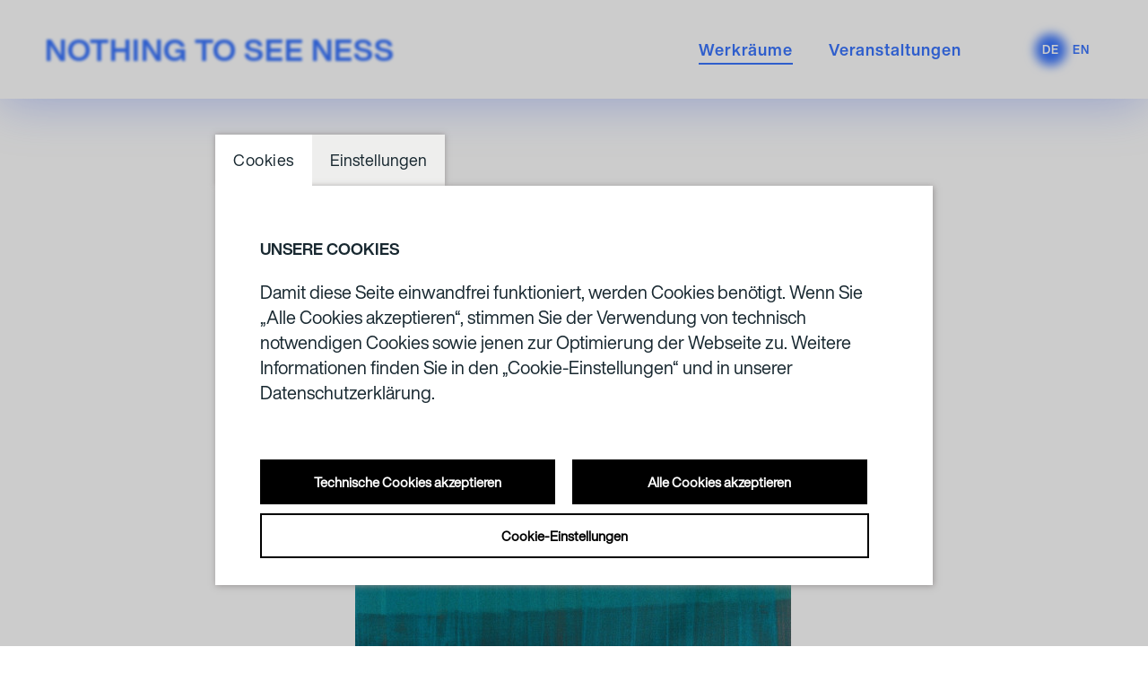

--- FILE ---
content_type: text/html; charset=UTF-8
request_url: https://nothingtoseeness.de/de_DE/artist/256764
body_size: 40312
content:
<!DOCTYPE html><html lang="de"> <head> <title>NOTHINGTOSEENESS</title>  <meta charset="utf-8"> <meta http-equiv="X-UA-Compatible" content="IE=edge,chrome=1"> <meta name="viewport" content="initial-scale=1.0, width=device-width, user-scalable=yes, maximum-scale=2.0"> <meta name="format-detection" content="telephone=yes"> <link rel="apple-touch-icon" sizes="180x180" href="/media/images/favicon/apple-touch-icon.png"> <link rel="icon" type="image/png" sizes="32x32" href="/media/images/favicon/favicon-32x32.png"> <link rel="icon" type="image/png" sizes="16x16" href="/media/images/favicon/favicon-16x16.png"> <link rel="manifest" href="/media/images/favicon/site.webmanifest"> <link rel="mask-icon" href="/media/images/favicon/safari-pinned-tab.svg" color="#3d78ff"> <link rel="shortcut icon" href="/media/images/favicon/favicon.ico"> <meta name="msapplication-TileColor" content="#3d78ff"> <meta name="msapplication-config" content="/media/images/favicon/browserconfig.xml"> <meta name="theme-color" content="#3d78ff"> <script>window.ENV = {"server_url":"nothingtoseeness.de","document_root":"","link_root":"\/de_DE","locale":"de_DE","id_language":"1","page":"artist","dynamic_page":null,"auth":null,"document_title_suffix":"Nothingtoseeness","database_name":"Nothingtoseeness","ml_projects":["nothingtoseeness","cb-film6","cb-register","cb-framework"],"language":"de_DE","projects":["nothingtoseeness","cb-film6","cb-register","cb-framework"],"register":{"layerFrame":true,"layerColor":"#000","layerOpacity":0.75,"showShadow":false,"templates":"\/register","modal":true,"responsive":true,"avoidFrame":true,"ajax":"\/de_DE\/register.json"},"piwik_id":154,"is_page_blocked":false,"voucher_role":null,"url_contains_token":false,"stream_stat_project_id":70};</script> <script type="text/javascript">var ml = (function () {var translations = {"tex_tags_placeholder":"Suchen oder neu anlegen","tex_abbrev_text_placeholder":"altern. Text f\u00fcr die \u00dcbersicht eingeben","tex_abbrev_title_placeholder":"altern. Titel f\u00fcr die \u00dcbersicht eingeben","tex_date_placeholder":"Format (DD.MM.YYY)","add_new_tag":"neues Tag hinzuf\u00fcgen","tags_prompt_heading":"Neues Tag erstellen","tags_prompt_message":"Begriff zur Erstellung des Tags eingeben","no_results":"Kein Ergebnis gefunden","new_address":"Neue Adresse eintragen","add_new_address":"Neue Adresse hinzuf\u00fcgen","add_new_address_header":"add_new_address_header","address_name":"Name","address_street":"Strasse (optional)","address_postcode":"PLZ (optional)","address_city":"Stadt","address_email":"e-Mail (optional)","address_save":"address_save","address_info_text":"address_info_text","address_close":"address_close","add_new_location_address_header":"Neuen Veranstaltungsort eintragen","add_new_organisation_address_header":"add_new_organisation_address_header","add_new_location_address":"add_new_location_address","add_new_organisation_address":"add_new_organisation_address","address_error_message_name":"Bitte tragen Sie einen Namen\/Bezeichnung ein.","address_error_message_city":"Bitte tragen Sie die Stadt ein. ","address_error_message_category":"Bitte w\u00e4hlen Sie eine Kategorie.","address_category_choose":"W\u00e4hlen Sie eine Kategorie","organiser_location_type_organiser":"nur Veranstalter","organiser_location_type_location":"nur Veranstaltungsort","organiser_location_type_organiser_location":"Veranstaltungsort und Veranstalter","organiser_location_type_none":"weder Veranstaltungsort noch Veranstalter","_cancel":"abbrechen","_ok":"OK \/ schlie\u00dfen","editor_clear_media_container_message":"editor_clear_media_container_message","editor_clear_media_container_header":"editor_clear_media_container_header","editor_delete_article_message":"editor_delete_article_message","editor_delete_article_header":"editor_delete_article_header"};return function (label) {if (translations[label]) {return translations[label];}return "js-translation-missing:"+label;}}());</script> <!-- include styles --> <link rel="stylesheet" type="text/css" href="/register/css/registration.css"><link rel="stylesheet" type="text/css" href="/module/jscript/lib/jquery_plugins/jqueryui/jquery-ui-core-interactions-latest-stable.min.css"><link rel="stylesheet" type="text/css" href="/module/jscript/lib/jquery_plugins/autocomplete2/mod.autocomplete.css"><link rel="stylesheet" type="text/css" href="/module/jscript/lib/bootstrap_plugins/bootstrap-switch/bootstrap-switch.css"><link rel="stylesheet" type="text/css" href="/player/media/css/player.css"><link rel="stylesheet" type="text/css" href="/mollie/media/css/mollie-payment.css"><link rel="stylesheet" type="text/css" href="/register-work/css/register_window.css"><link rel="stylesheet" type="text/css" href="/register/css/registration.css"><link rel="stylesheet" type="text/css" href="/module/jscript/lib/cb_ui/default.css"><link rel="stylesheet" type="text/css" href="/module/jscript/lib/jquery_plugins/autocomplete2/mod.autocomplete.css"><link rel="stylesheet" type="text/css" href="/lib_controlbar/css/cb_controlbar3.css"><link rel="stylesheet" type="text/css" href="/media/styles/bootstrap/css/bootstrap.min.css"><link rel="stylesheet" type="text/css" href="/media/styles/owl.carousel.min.css"><link rel="stylesheet" type="text/css" href="/media/styles/main.css"><link rel="stylesheet" type="text/css" href="/media/styles/editor_media_container.css"><link rel="stylesheet" type="text/css" href="/media/styles/cookie_layer.css"><link rel="stylesheet" type="text/css" href="/media/styles/page_artist.css"> <script type="text/javascript"> // Test for the ugliness. if (window.location.hash == '#_=_') { // Check if the browser supports history.replaceState. if (history.replaceState) { // Keep the exact URL up to the hash. var cleanHref = window.location.href.split('#')[0]; // Replace the URL in the address bar without messing with the back button. history.replaceState(null, null, cleanHref); } else { // Well, you're on an old browser, we can get rid of the _=_ but not the #. window.location.hash = ''; } } </script> </head> <body class="page-artist dynamic-page-"> <script type="text/javascript">
    // Pass in the objects to merge as arguments.
    var objectExtend = function () {

        // Variables
        var extended = {};
        var length = arguments.length;

        // Merge the object into the extended object
        var merge = function (obj) {
            for (var prop in obj) {
                if (Object.prototype.hasOwnProperty.call(obj, prop)) {
                    if (Object.prototype.toString.call(obj[prop]) === '[object Object]') {
                        extended[prop] = extend(extended[prop], obj[prop]);
                    } else {
                        extended[prop] = obj[prop];
                    }
                }
            }
        };

        // Loop through each object and conduct a merge
        for (var i = 0; i < length; i++) {
            var obj = arguments[i];
            merge(obj);
        }

        return extended;
    };

    /*
     * If Controlbar is already defined preserve it
     * so we can merge it with the new settings
     */
    var prevControlbar;
    if (window.Controlbar) {
        prevControlbar = Controlbar;
    }

    Controlbar = {"application":"nothingtoseeness","document_root":"","link_root":"\/de_DE","restrict":false,"ml_projects":["nothingtoseeness","cb-film6","cb-register","cb-framework"],"cache_reset":true,"links":[{"url":"https:\/\/ml.culturebase.org\/table.php?projectType=brick&project=nothingtoseeness&edit_lang[]=de&edit_lang[]=en&edit_lang[]=label","label":"ml","target":"_blank"},{"url":"https:\/\/flex.culturebase.org\/home.php?controller_mode=1","label":"flex","target":"_blank"},{"url":"https:\/\/register6.culturebase.org","label":"register","target":"_blank"},{"url":"https:\/\/stage6.culturebase.org","label":"stage","target":"_blank"},{"url":"https:\/\/address.culturebase.org\/home.php","label":"address","target":"_blank"},{"url":"https:\/\/film7.culturebase.org\/de_DE\/home?controller_mode=1","label":"film","target":"_blank"},{"url":"https:\/\/pix.culturebase.org\/home.php?controller_mode=1","label":"pix","target":"_blank"},{"url":"support","label":"support","target":"_self"}],"allowed":true,"username_hash":"#userpanel","register_config":[],"color_scheme":1,"stay_logged_in":false,"auth":false,"language":"de_DE","no_button":null};
    /* If previous Controlbar was preserved
     * merge it with the new one
     */
    if (prevControlbar) {
        Controlbar = objectExtend(Controlbar, prevControlbar);
    }
</script>
<div id="controlbar" class="controlbar-3 is-allowed clearfix controlbar controlbar-dark-scheme logged-out " aria-hidden="true">
    <div class="controlbar-button-container">
        <button tabindex="-1" id="controlbar-show-button" title="Controlbar öffnen/schliessen"></button>
    </div>
    <div class="controlbar-content-wrapper links-height-0 ">
    <div class="controlbar-control">
        <div class="close-nav-icon"></div>
        <div class="culturebase-icon"></div>
        <div id="controlbar-hide-button"></div>
    </div>
    <div class="link-container-wrapper">
    <div class="controlbar-link-container clearfix">
        
    </div>
        </div>
    <div class="controlbar-widget-container clearfix">
        
    </div>
    <div class="controlbar-username" title="" data-hash="#userpanel"></div>
    </div>
    <div class="button-wrapper">
        
        <button tabindex="-1" class="controlbar-log-button is-allowed" id="controlbar-login-button"><span>login</span></button>
    </div>
</div>  <header class="site-header site-header-fixed"> <nav class="menu"> <div class="main-navi__logo-container"> <div class="logo"> <a href="/de_DE/home"><div class="logotypo">NOTHING TO SEE NESS</div> <!-- <svg xmlns="http://www.w3.org/2000/svg" width="191" height="56" viewBox="0 0 191 56"> <defs> <filter id="nts_blur_logo-a" width="103.2%" height="111.5%" x="-1.6%" y="-5.7%" filterUnits="objectBoundingBox"> <feGaussianBlur in="SourceGraphic" stdDeviation="1"/> </filter> </defs> <path fill="#3B76FF" d="M25.64,127.666667 L25.64,122.086667 C25.64,117.426667 25.6,113.976667 25.52,111.736667 C26.44,113.476667 27.71,115.616667 29.33,118.156667 L29.33,118.156667 L35.27,127.666667 L39.77,127.666667 L39.77,106.306667 L35.87,106.306667 L35.8706122,112.719473 C35.8759184,116.297126 35.9157143,119.469524 35.99,122.236667 C35.25,120.836667 33.99,118.696667 32.21,115.816667 L32.21,115.816667 L26.24,106.306667 L21.74,106.306667 L21.74,127.666667 L25.64,127.666667 Z M53.06,128.146667 C56.26,128.146667 58.84,127.126667 60.8,125.086667 C62.74,123.066667 63.71,120.366667 63.71,116.986667 C63.71,113.606667 62.74,110.906667 60.8,108.886667 C58.84,106.846667 56.26,105.826667 53.06,105.826667 C49.86,105.826667 47.28,106.846667 45.32,108.886667 C43.36,110.946667 42.38,113.646667 42.38,116.986667 C42.38,120.326667 43.36,123.026667 45.32,125.086667 C47.28,127.126667 49.86,128.146667 53.06,128.146667 Z M53.06,124.576667 C51.12,124.576667 49.56,123.896667 48.38,122.536667 C47.2,121.176667 46.61,119.326667 46.61,116.986667 C46.61,114.646667 47.2,112.796667 48.38,111.436667 C49.56,110.076667 51.12,109.396667 53.06,109.396667 C55.02,109.396667 56.59,110.076667 57.77,111.436667 C58.93,112.776667 59.51,114.626667 59.51,116.986667 C59.51,119.346667 58.93,121.196667 57.77,122.536667 C56.59,123.896667 55.02,124.576667 53.06,124.576667 Z M74.42,127.666667 L74.42,109.936667 L81.26,109.936667 L81.26,106.306667 L63.5,106.306667 L63.5,109.936667 L70.34,109.936667 L70.34,127.666667 L74.42,127.666667 Z M87.35,127.666667 L87.35,118.546667 L97.28,118.546667 L97.28,127.666667 L101.33,127.666667 L101.33,106.306667 L97.28,106.306667 L97.28,114.886667 L87.35,114.886667 L87.35,106.306667 L83.3,106.306667 L83.3,127.666667 L87.35,127.666667 Z M108.86,127.666667 L108.86,106.306667 L104.81,106.306667 L104.81,127.666667 L108.86,127.666667 Z M116.27,127.666667 L116.27,122.086667 C116.27,117.426667 116.23,113.976667 116.15,111.736667 C117.07,113.476667 118.34,115.616667 119.96,118.156667 L119.96,118.156667 L125.9,127.666667 L130.4,127.666667 L130.4,106.306667 L126.5,106.306667 L126.500612,112.719473 C126.505918,116.297126 126.545714,119.469524 126.62,122.236667 C125.88,120.836667 124.62,118.696667 122.84,115.816667 L122.84,115.816667 L116.87,106.306667 L112.37,106.306667 L112.37,127.666667 L116.27,127.666667 Z M143.21,128.146667 C146.31,128.146667 148.63,127.046667 150.17,124.846667 L150.17,124.846667 L150.74,127.666667 L153.68,127.666667 L153.68,116.146667 L144.14,116.146667 L144.14,119.416667 L149.72,119.416667 C149.62,120.956667 149,122.206667 147.86,123.166667 C146.72,124.126667 145.35,124.606667 143.75,124.606667 C141.73,124.606667 140.14,123.926667 138.98,122.566667 C137.82,121.206667 137.24,119.346667 137.24,116.986667 C137.24,114.626667 137.81,112.766667 138.95,111.406667 C140.09,110.046667 141.64,109.366667 143.6,109.366667 C145.06,109.366667 146.295,109.726667 147.305,110.446667 C148.315,111.166667 148.97,112.156667 149.27,113.416667 L149.27,113.416667 L153.44,113.416667 C153.08,111.076667 152.02,109.226667 150.26,107.866667 C148.48,106.506667 146.25,105.826667 143.57,105.826667 C140.33,105.826667 137.76,106.836667 135.86,108.856667 C133.96,110.916667 133.01,113.626667 133.01,116.986667 C133.01,120.346667 133.94,123.046667 135.8,125.086667 C137.66,127.126667 140.13,128.146667 143.21,128.146667 Z M31.4,157.666667 L31.4,139.936667 L38.24,139.936667 L38.24,136.306667 L20.48,136.306667 L20.48,139.936667 L27.32,139.936667 L27.32,157.666667 L31.4,157.666667 Z M48.68,158.146667 C51.88,158.146667 54.46,157.126667 56.42,155.086667 C58.36,153.066667 59.33,150.366667 59.33,146.986667 C59.33,143.606667 58.36,140.906667 56.42,138.886667 C54.46,136.846667 51.88,135.826667 48.68,135.826667 C45.48,135.826667 42.9,136.846667 40.94,138.886667 C38.98,140.946667 38,143.646667 38,146.986667 C38,150.326667 38.98,153.026667 40.94,155.086667 C42.9,157.126667 45.48,158.146667 48.68,158.146667 Z M48.68,154.576667 C46.74,154.576667 45.18,153.896667 44,152.536667 C42.82,151.176667 42.23,149.326667 42.23,146.986667 C42.23,144.646667 42.82,142.796667 44,141.436667 C45.18,140.076667 46.74,139.396667 48.68,139.396667 C50.64,139.396667 52.21,140.076667 53.39,141.436667 C54.55,142.776667 55.13,144.626667 55.13,146.986667 C55.13,149.346667 54.55,151.196667 53.39,152.536667 C52.21,153.896667 50.64,154.576667 48.68,154.576667 Z M76.55,158.146667 C79.27,158.146667 81.39,157.571667 82.91,156.421667 C84.43,155.271667 85.19,153.656667 85.19,151.576667 C85.19,149.836667 84.635,148.471667 83.525,147.481667 C82.415,146.491667 80.61,145.746667 78.11,145.246667 L78.11,145.246667 L76.25,144.886667 C74.69,144.566667 73.605,144.176667 72.995,143.716667 C72.385,143.256667 72.08,142.596667 72.08,141.736667 C72.08,140.896667 72.41,140.246667 73.07,139.786667 C73.73,139.326667 74.68,139.096667 75.92,139.096667 C77.52,139.096667 78.685,139.386667 79.415,139.966667 C80.145,140.546667 80.55,141.446667 80.63,142.666667 L80.63,142.666667 L84.56,142.666667 C84.48,140.506667 83.715,138.826667 82.265,137.626667 C80.815,136.426667 78.68,135.826667 75.86,135.826667 C73.38,135.826667 71.44,136.371667 70.04,137.461667 C68.64,138.551667 67.94,140.016667 67.94,141.856667 C67.94,145.316667 70.23,147.476667 74.81,148.336667 L74.81,148.336667 L76.61,148.696667 C78.27,149.036667 79.415,149.426667 80.045,149.866667 C80.675,150.306667 80.99,150.946667 80.99,151.786667 C80.99,152.786667 80.62,153.551667 79.88,154.081667 C79.14,154.611667 78.07,154.876667 76.67,154.876667 C74.95,154.876667 73.645,154.546667 72.755,153.886667 C71.865,153.226667 71.41,152.136667 71.39,150.616667 L71.39,150.616667 L67.4,150.616667 C67.42,153.036667 68.225,154.896667 69.815,156.196667 C71.405,157.496667 73.65,158.146667 76.55,158.146667 Z M103.22,157.666667 L103.22,154.036667 L91.58,154.036667 L91.58,148.456667 L102.17,148.456667 L102.17,144.976667 L91.58,144.976667 L91.58,139.936667 L103.28,139.936667 L103.28,136.306667 L87.53,136.306667 L87.53,157.666667 L103.22,157.666667 Z M121.46,157.666667 L121.46,154.036667 L109.82,154.036667 L109.82,148.456667 L120.41,148.456667 L120.41,144.976667 L109.82,144.976667 L109.82,139.936667 L121.52,139.936667 L121.52,136.306667 L105.77,136.306667 L105.77,157.666667 L121.46,157.666667 Z M134.39,157.666667 L134.38929,151.032761 C134.383609,146.903057 134.343846,143.804359 134.27,141.736667 C135.19,143.476667 136.46,145.616667 138.08,148.156667 L138.08,148.156667 L144.02,157.666667 L148.52,157.666667 L148.52,136.306667 L144.62,136.306667 L144.62,141.886667 C144.62,145.806667 144.66,149.256667 144.74,152.236667 C144,150.836667 142.74,148.696667 140.96,145.816667 L140.96,145.816667 L134.99,136.306667 L130.49,136.306667 L130.49,157.666667 L134.39,157.666667 Z M167.72,157.666667 L167.72,154.036667 L156.08,154.036667 L156.08,148.456667 L166.67,148.456667 L166.67,144.976667 L156.08,144.976667 L156.08,139.936667 L167.78,139.936667 L167.78,136.306667 L152.03,136.306667 L152.03,157.666667 L167.72,157.666667 Z M178.37,158.146667 C181.09,158.146667 183.21,157.571667 184.73,156.421667 C186.25,155.271667 187.01,153.656667 187.01,151.576667 C187.01,149.836667 186.455,148.471667 185.345,147.481667 C184.235,146.491667 182.43,145.746667 179.93,145.246667 L179.93,145.246667 L178.07,144.886667 C176.51,144.566667 175.425,144.176667 174.815,143.716667 C174.205,143.256667 173.9,142.596667 173.9,141.736667 C173.9,140.896667 174.23,140.246667 174.89,139.786667 C175.55,139.326667 176.5,139.096667 177.74,139.096667 C179.34,139.096667 180.505,139.386667 181.235,139.966667 C181.965,140.546667 182.37,141.446667 182.45,142.666667 L182.45,142.666667 L186.38,142.666667 C186.3,140.506667 185.535,138.826667 184.085,137.626667 C182.635,136.426667 180.5,135.826667 177.68,135.826667 C175.2,135.826667 173.26,136.371667 171.86,137.461667 C170.46,138.551667 169.76,140.016667 169.76,141.856667 C169.76,145.316667 172.05,147.476667 176.63,148.336667 L176.63,148.336667 L178.43,148.696667 C180.09,149.036667 181.235,149.426667 181.865,149.866667 C182.495,150.306667 182.81,150.946667 182.81,151.786667 C182.81,152.786667 182.44,153.551667 181.7,154.081667 C180.96,154.611667 179.89,154.876667 178.49,154.876667 C176.77,154.876667 175.465,154.546667 174.575,153.886667 C173.685,153.226667 173.23,152.136667 173.21,150.616667 L173.21,150.616667 L169.22,150.616667 C169.24,153.036667 170.045,154.896667 171.635,156.196667 C173.225,157.496667 175.47,158.146667 178.37,158.146667 Z M197.69,158.146667 C200.41,158.146667 202.53,157.571667 204.05,156.421667 C205.57,155.271667 206.33,153.656667 206.33,151.576667 C206.33,149.836667 205.775,148.471667 204.665,147.481667 C203.555,146.491667 201.75,145.746667 199.25,145.246667 L199.25,145.246667 L197.39,144.886667 C195.83,144.566667 194.745,144.176667 194.135,143.716667 C193.525,143.256667 193.22,142.596667 193.22,141.736667 C193.22,140.896667 193.55,140.246667 194.21,139.786667 C194.87,139.326667 195.82,139.096667 197.06,139.096667 C198.66,139.096667 199.825,139.386667 200.555,139.966667 C201.285,140.546667 201.69,141.446667 201.77,142.666667 L201.77,142.666667 L205.7,142.666667 C205.62,140.506667 204.855,138.826667 203.405,137.626667 C201.955,136.426667 199.82,135.826667 197,135.826667 C194.52,135.826667 192.58,136.371667 191.18,137.461667 C189.78,138.551667 189.08,140.016667 189.08,141.856667 C189.08,145.316667 191.37,147.476667 195.95,148.336667 L195.95,148.336667 L197.75,148.696667 C199.41,149.036667 200.555,149.426667 201.185,149.866667 C201.815,150.306667 202.13,150.946667 202.13,151.786667 C202.13,152.786667 201.76,153.551667 201.02,154.081667 C200.28,154.611667 199.21,154.876667 197.81,154.876667 C196.09,154.876667 194.785,154.546667 193.895,153.886667 C193.005,153.226667 192.55,152.136667 192.53,150.616667 L192.53,150.616667 L188.54,150.616667 C188.56,153.036667 189.365,154.896667 190.955,156.196667 C192.545,157.496667 194.79,158.146667 197.69,158.146667 Z" filter="url(#nts_blur_logo-a)" transform="translate(-18 -104)"/></svg> --></a> </div> </div> <ul class="main-navi-desktop menu__level menu__level--first">  <li class="menu__item"> <a href="/de_DE/artist" class="menu__link menu__link--active">Werkräume</a> </li>  <li class="menu__item"> <a href="/de_DE/events" class="menu__link ">Veranstaltungen</a> </li>  <div class="menu-search"> <svg xmlns="http://www.w3.org/2000/svg" width="30" height="30" viewBox="0 0 30 30"> <path fill="#3B76FF" fill-rule="evenodd" d="M2.77070848,12.3076529 C2.77070848,7.04850605 7.05145308,2.7694296 12.3130285,2.7694296 C17.5749117,2.7694296 21.8556564,7.04850605 21.8556564,12.3076529 C21.8556564,17.5667997 17.5749117,21.8455684 12.3130285,21.8455684 C7.05145308,21.8455684 2.77070848,17.5667997 2.77070848,12.3076529 L2.77070848,12.3076529 Z M30,28.0287816 L21.8944463,20.0346692 C23.6018184,17.9222098 24.6263648,15.2349399 24.6263648,12.3076529 C24.6263648,5.51054948 19.1135785,0 12.3130285,0 C5.51278631,0 0,5.51054948 0,12.3076529 C0,19.1047562 5.51278631,24.614998 12.3130285,24.614998 C15.1862532,24.614998 17.8273541,23.6287733 19.9220097,21.9803473 L28.0543469,30 L30,28.0287816 Z"/> </svg></div> <ul class="language-switch">  <li><a href="/de_DE/artist/256764" class="active">DE</a></li>  <li><a href="/en_EN/artist/256764" class="">EN</a></li> </ul> </ul> <div id="menu-burger"> <span></span> <span></span> <span></span> <span></span> </div> <div id="main-menu-layer" class="main-menu-layer"> <div class="logo"> <a href=""><svg xmlns="http://www.w3.org/2000/svg" width="191" height="56" viewBox="0 0 191 56"> <defs> <filter id="nts_blur_logo-a" width="103.2%" height="111.5%" x="-1.6%" y="-5.7%" filterUnits="objectBoundingBox"> <feGaussianBlur in="SourceGraphic" stdDeviation="1"/> </filter> </defs> <path fill="#ffffff" d="M25.64,127.666667 L25.64,122.086667 C25.64,117.426667 25.6,113.976667 25.52,111.736667 C26.44,113.476667 27.71,115.616667 29.33,118.156667 L29.33,118.156667 L35.27,127.666667 L39.77,127.666667 L39.77,106.306667 L35.87,106.306667 L35.8706122,112.719473 C35.8759184,116.297126 35.9157143,119.469524 35.99,122.236667 C35.25,120.836667 33.99,118.696667 32.21,115.816667 L32.21,115.816667 L26.24,106.306667 L21.74,106.306667 L21.74,127.666667 L25.64,127.666667 Z M53.06,128.146667 C56.26,128.146667 58.84,127.126667 60.8,125.086667 C62.74,123.066667 63.71,120.366667 63.71,116.986667 C63.71,113.606667 62.74,110.906667 60.8,108.886667 C58.84,106.846667 56.26,105.826667 53.06,105.826667 C49.86,105.826667 47.28,106.846667 45.32,108.886667 C43.36,110.946667 42.38,113.646667 42.38,116.986667 C42.38,120.326667 43.36,123.026667 45.32,125.086667 C47.28,127.126667 49.86,128.146667 53.06,128.146667 Z M53.06,124.576667 C51.12,124.576667 49.56,123.896667 48.38,122.536667 C47.2,121.176667 46.61,119.326667 46.61,116.986667 C46.61,114.646667 47.2,112.796667 48.38,111.436667 C49.56,110.076667 51.12,109.396667 53.06,109.396667 C55.02,109.396667 56.59,110.076667 57.77,111.436667 C58.93,112.776667 59.51,114.626667 59.51,116.986667 C59.51,119.346667 58.93,121.196667 57.77,122.536667 C56.59,123.896667 55.02,124.576667 53.06,124.576667 Z M74.42,127.666667 L74.42,109.936667 L81.26,109.936667 L81.26,106.306667 L63.5,106.306667 L63.5,109.936667 L70.34,109.936667 L70.34,127.666667 L74.42,127.666667 Z M87.35,127.666667 L87.35,118.546667 L97.28,118.546667 L97.28,127.666667 L101.33,127.666667 L101.33,106.306667 L97.28,106.306667 L97.28,114.886667 L87.35,114.886667 L87.35,106.306667 L83.3,106.306667 L83.3,127.666667 L87.35,127.666667 Z M108.86,127.666667 L108.86,106.306667 L104.81,106.306667 L104.81,127.666667 L108.86,127.666667 Z M116.27,127.666667 L116.27,122.086667 C116.27,117.426667 116.23,113.976667 116.15,111.736667 C117.07,113.476667 118.34,115.616667 119.96,118.156667 L119.96,118.156667 L125.9,127.666667 L130.4,127.666667 L130.4,106.306667 L126.5,106.306667 L126.500612,112.719473 C126.505918,116.297126 126.545714,119.469524 126.62,122.236667 C125.88,120.836667 124.62,118.696667 122.84,115.816667 L122.84,115.816667 L116.87,106.306667 L112.37,106.306667 L112.37,127.666667 L116.27,127.666667 Z M143.21,128.146667 C146.31,128.146667 148.63,127.046667 150.17,124.846667 L150.17,124.846667 L150.74,127.666667 L153.68,127.666667 L153.68,116.146667 L144.14,116.146667 L144.14,119.416667 L149.72,119.416667 C149.62,120.956667 149,122.206667 147.86,123.166667 C146.72,124.126667 145.35,124.606667 143.75,124.606667 C141.73,124.606667 140.14,123.926667 138.98,122.566667 C137.82,121.206667 137.24,119.346667 137.24,116.986667 C137.24,114.626667 137.81,112.766667 138.95,111.406667 C140.09,110.046667 141.64,109.366667 143.6,109.366667 C145.06,109.366667 146.295,109.726667 147.305,110.446667 C148.315,111.166667 148.97,112.156667 149.27,113.416667 L149.27,113.416667 L153.44,113.416667 C153.08,111.076667 152.02,109.226667 150.26,107.866667 C148.48,106.506667 146.25,105.826667 143.57,105.826667 C140.33,105.826667 137.76,106.836667 135.86,108.856667 C133.96,110.916667 133.01,113.626667 133.01,116.986667 C133.01,120.346667 133.94,123.046667 135.8,125.086667 C137.66,127.126667 140.13,128.146667 143.21,128.146667 Z M31.4,157.666667 L31.4,139.936667 L38.24,139.936667 L38.24,136.306667 L20.48,136.306667 L20.48,139.936667 L27.32,139.936667 L27.32,157.666667 L31.4,157.666667 Z M48.68,158.146667 C51.88,158.146667 54.46,157.126667 56.42,155.086667 C58.36,153.066667 59.33,150.366667 59.33,146.986667 C59.33,143.606667 58.36,140.906667 56.42,138.886667 C54.46,136.846667 51.88,135.826667 48.68,135.826667 C45.48,135.826667 42.9,136.846667 40.94,138.886667 C38.98,140.946667 38,143.646667 38,146.986667 C38,150.326667 38.98,153.026667 40.94,155.086667 C42.9,157.126667 45.48,158.146667 48.68,158.146667 Z M48.68,154.576667 C46.74,154.576667 45.18,153.896667 44,152.536667 C42.82,151.176667 42.23,149.326667 42.23,146.986667 C42.23,144.646667 42.82,142.796667 44,141.436667 C45.18,140.076667 46.74,139.396667 48.68,139.396667 C50.64,139.396667 52.21,140.076667 53.39,141.436667 C54.55,142.776667 55.13,144.626667 55.13,146.986667 C55.13,149.346667 54.55,151.196667 53.39,152.536667 C52.21,153.896667 50.64,154.576667 48.68,154.576667 Z M76.55,158.146667 C79.27,158.146667 81.39,157.571667 82.91,156.421667 C84.43,155.271667 85.19,153.656667 85.19,151.576667 C85.19,149.836667 84.635,148.471667 83.525,147.481667 C82.415,146.491667 80.61,145.746667 78.11,145.246667 L78.11,145.246667 L76.25,144.886667 C74.69,144.566667 73.605,144.176667 72.995,143.716667 C72.385,143.256667 72.08,142.596667 72.08,141.736667 C72.08,140.896667 72.41,140.246667 73.07,139.786667 C73.73,139.326667 74.68,139.096667 75.92,139.096667 C77.52,139.096667 78.685,139.386667 79.415,139.966667 C80.145,140.546667 80.55,141.446667 80.63,142.666667 L80.63,142.666667 L84.56,142.666667 C84.48,140.506667 83.715,138.826667 82.265,137.626667 C80.815,136.426667 78.68,135.826667 75.86,135.826667 C73.38,135.826667 71.44,136.371667 70.04,137.461667 C68.64,138.551667 67.94,140.016667 67.94,141.856667 C67.94,145.316667 70.23,147.476667 74.81,148.336667 L74.81,148.336667 L76.61,148.696667 C78.27,149.036667 79.415,149.426667 80.045,149.866667 C80.675,150.306667 80.99,150.946667 80.99,151.786667 C80.99,152.786667 80.62,153.551667 79.88,154.081667 C79.14,154.611667 78.07,154.876667 76.67,154.876667 C74.95,154.876667 73.645,154.546667 72.755,153.886667 C71.865,153.226667 71.41,152.136667 71.39,150.616667 L71.39,150.616667 L67.4,150.616667 C67.42,153.036667 68.225,154.896667 69.815,156.196667 C71.405,157.496667 73.65,158.146667 76.55,158.146667 Z M103.22,157.666667 L103.22,154.036667 L91.58,154.036667 L91.58,148.456667 L102.17,148.456667 L102.17,144.976667 L91.58,144.976667 L91.58,139.936667 L103.28,139.936667 L103.28,136.306667 L87.53,136.306667 L87.53,157.666667 L103.22,157.666667 Z M121.46,157.666667 L121.46,154.036667 L109.82,154.036667 L109.82,148.456667 L120.41,148.456667 L120.41,144.976667 L109.82,144.976667 L109.82,139.936667 L121.52,139.936667 L121.52,136.306667 L105.77,136.306667 L105.77,157.666667 L121.46,157.666667 Z M134.39,157.666667 L134.38929,151.032761 C134.383609,146.903057 134.343846,143.804359 134.27,141.736667 C135.19,143.476667 136.46,145.616667 138.08,148.156667 L138.08,148.156667 L144.02,157.666667 L148.52,157.666667 L148.52,136.306667 L144.62,136.306667 L144.62,141.886667 C144.62,145.806667 144.66,149.256667 144.74,152.236667 C144,150.836667 142.74,148.696667 140.96,145.816667 L140.96,145.816667 L134.99,136.306667 L130.49,136.306667 L130.49,157.666667 L134.39,157.666667 Z M167.72,157.666667 L167.72,154.036667 L156.08,154.036667 L156.08,148.456667 L166.67,148.456667 L166.67,144.976667 L156.08,144.976667 L156.08,139.936667 L167.78,139.936667 L167.78,136.306667 L152.03,136.306667 L152.03,157.666667 L167.72,157.666667 Z M178.37,158.146667 C181.09,158.146667 183.21,157.571667 184.73,156.421667 C186.25,155.271667 187.01,153.656667 187.01,151.576667 C187.01,149.836667 186.455,148.471667 185.345,147.481667 C184.235,146.491667 182.43,145.746667 179.93,145.246667 L179.93,145.246667 L178.07,144.886667 C176.51,144.566667 175.425,144.176667 174.815,143.716667 C174.205,143.256667 173.9,142.596667 173.9,141.736667 C173.9,140.896667 174.23,140.246667 174.89,139.786667 C175.55,139.326667 176.5,139.096667 177.74,139.096667 C179.34,139.096667 180.505,139.386667 181.235,139.966667 C181.965,140.546667 182.37,141.446667 182.45,142.666667 L182.45,142.666667 L186.38,142.666667 C186.3,140.506667 185.535,138.826667 184.085,137.626667 C182.635,136.426667 180.5,135.826667 177.68,135.826667 C175.2,135.826667 173.26,136.371667 171.86,137.461667 C170.46,138.551667 169.76,140.016667 169.76,141.856667 C169.76,145.316667 172.05,147.476667 176.63,148.336667 L176.63,148.336667 L178.43,148.696667 C180.09,149.036667 181.235,149.426667 181.865,149.866667 C182.495,150.306667 182.81,150.946667 182.81,151.786667 C182.81,152.786667 182.44,153.551667 181.7,154.081667 C180.96,154.611667 179.89,154.876667 178.49,154.876667 C176.77,154.876667 175.465,154.546667 174.575,153.886667 C173.685,153.226667 173.23,152.136667 173.21,150.616667 L173.21,150.616667 L169.22,150.616667 C169.24,153.036667 170.045,154.896667 171.635,156.196667 C173.225,157.496667 175.47,158.146667 178.37,158.146667 Z M197.69,158.146667 C200.41,158.146667 202.53,157.571667 204.05,156.421667 C205.57,155.271667 206.33,153.656667 206.33,151.576667 C206.33,149.836667 205.775,148.471667 204.665,147.481667 C203.555,146.491667 201.75,145.746667 199.25,145.246667 L199.25,145.246667 L197.39,144.886667 C195.83,144.566667 194.745,144.176667 194.135,143.716667 C193.525,143.256667 193.22,142.596667 193.22,141.736667 C193.22,140.896667 193.55,140.246667 194.21,139.786667 C194.87,139.326667 195.82,139.096667 197.06,139.096667 C198.66,139.096667 199.825,139.386667 200.555,139.966667 C201.285,140.546667 201.69,141.446667 201.77,142.666667 L201.77,142.666667 L205.7,142.666667 C205.62,140.506667 204.855,138.826667 203.405,137.626667 C201.955,136.426667 199.82,135.826667 197,135.826667 C194.52,135.826667 192.58,136.371667 191.18,137.461667 C189.78,138.551667 189.08,140.016667 189.08,141.856667 C189.08,145.316667 191.37,147.476667 195.95,148.336667 L195.95,148.336667 L197.75,148.696667 C199.41,149.036667 200.555,149.426667 201.185,149.866667 C201.815,150.306667 202.13,150.946667 202.13,151.786667 C202.13,152.786667 201.76,153.551667 201.02,154.081667 C200.28,154.611667 199.21,154.876667 197.81,154.876667 C196.09,154.876667 194.785,154.546667 193.895,153.886667 C193.005,153.226667 192.55,152.136667 192.53,150.616667 L192.53,150.616667 L188.54,150.616667 C188.56,153.036667 189.365,154.896667 190.955,156.196667 C192.545,157.496667 194.79,158.146667 197.69,158.146667 Z" filter="url(#nts_blur_logo-a)" transform="translate(-18 -104)"/></svg></a> </div> <ul class="main-navi-mobile menu__level menu__level--first">  <li class="menu__item"> <a href="/de_DE/artist" class="menu__link menu__link--active">Werkräume</a>  <ul class="menu__level menu__level--second">  <a href="/de_DE/artist" class="menu__link  menu__link--active">nav_main_ensemble_container</a>  </ul>  </li>  <li class="menu__item"> <a href="/de_DE/events" class="menu__link ">Veranstaltungen</a>  </li>  <ul class="language-switch">  <li><a href="/de_DE/artist/256764" class="active">DE</a></li>  <li><a href="/en_EN/artist/256764" class="">EN</a></li> </ul> </ul></div> </nav></header>  <main class="site-main">  <div class="ensemble-detail"> <div class="second-level-menu">  </div> <div class="ensemble-detail-container"> <div class="div-half div-half-left div-portrait"> <h1 class="person-name">Katharina Grosse</h1> <img src="https://imgtoolkit.culturebase.org?color=FFFFFF&amp;quality=9&amp;align=top&amp;ar_method=cropIn&amp;ar_ratio=1.33&amp;file=https%3A%2F%2Fimg.culturebase.org%2Fe%2F6%2F6%2F9%2F1%2Fpic_1631607424_e6691bbacc89881b8c0377b34a489cc1.jpeg&amp;do=cropOut&amp;width=730&amp;height=730" title="© Andrea Stappert"> <span class="ensemble-detail-copyright">© Andrea Stappert</span> <div class="div-production-desktop"> <!-- <div class="production-detail-title"> <h2><span>Produktionen</span> Katharina Grosse</h2> </div>--><!-- <div class="vita-entries">  </div>--><!-- <div class="production-detail-list">  </div>--> </div> </div> <div class="div-half div-half-right div-description"> <!-- <div class="person-description"> *1961 in Freiburg im Breisgau, D – lebt in Berlin, D // <br />
Malerin </div>--><!-- <div class="read-more-toggler"> <div class="rm-container"> <a href="javascript:void(0)">mehr<img src="../../media/images/arrow_down.png"></a></div> </div>--><!-- <div class="div-production-mobile"> <div class="production-detail-title"> <h2><span>Produktionen</span> Katharina Grosse</h2> </div> <div class="vita-entries">  </div> <div class="production-detail-list">  </div> </div>--> </div> </div> <!-- <div class="ensemble-detail-media-container">  </div>--> <!-- <div class="ensemble-detail-container">  </div> </div>--> </div> <section><!--<section class="main-col">-->  <div class="ensemble-detail-pages"> <div class="" >  <div class="button-parent-reference">       <div id="grosse-intro" class=""> <div class=""> <div class="button-parent-reference test-dynamic-media-container">   <div class="media-container-container media-container-type-artist-article-1" data-media-container-id="media-container-299"> <div class="mollie-payment-backgroundlayer"></div> <div class="mollie-payment-layer"></div> <div class="payment-backgroundlayer"></div> <div class="payment-layer"></div> <div class="blur-divider-top"></div> <div class="stream-media-layer" data-media-container-id="media-container-299"> <a class="stream-media-layer-video-container-close-icon media-container__video-close media-container__control-icon"><svg xmlns="http://www.w3.org/2000/svg" width="16" height="16" fill="#ccc" class="bi bi-x-lg" viewBox="0 0 16 16"> <path d="M1.293 1.293a1 1 0 0 1 1.414 0L8 6.586l5.293-5.293a1 1 0 1 1 1.414 1.414L9.414 8l5.293 5.293a1 1 0 0 1-1.414 1.414L8 9.414l-5.293 5.293a1 1 0 0 1-1.414-1.414L6.586 8 1.293 2.707a1 1 0 0 1 0-1.414z"/> </svg></a> <div class="video media-container__video media-container__center media-container__mediacontainer stream-media-layer-video-container"> <!-- Video goes here --> </div> </div> <div class="stream-media-layer-background"></div> <section class="media-wrapper"> <div class="dynamic-media-container owl-carousel" id="media-container-299" data-slider-id="299">  <div class="owl-media-container-item item"> <div class="img-container"> <img class="" src="https://imgtoolkit.culturebase.org?color=535353&amp;quality=7&amp;ar_method=rescaleIn&amp;ar_height=400&amp;ar_ratio=1.33&amp;min_length=285&amp;file=https%3A%2F%2Fimg.culturebase.org%2Fa%2F3%2F2%2F1%2F0%2Fpic_1629880135_a3210202d1ab5c0f841f8d76bc5c5bb3.jpeg&amp;do=rescaleIn&amp;width=&amp;height=240" alt="">  </div>   <div class="owl-media-container__text">  <div class="media-container__title">Katharina Grosse, o.T., 2003</div>    <div class="media-container__description">Foto: Sebastian Schobbert © Katharina Grosse /  VG Bild-Kunst Bonn, 2021</div>  </div> </div>  <div class="owl-media-container-item item"> <div class="img-container"> <img class="" src="https://imgtoolkit.culturebase.org?color=535353&amp;quality=7&amp;ar_method=rescaleIn&amp;ar_height=400&amp;ar_ratio=1.33&amp;min_length=285&amp;file=https%3A%2F%2Fimg.culturebase.org%2F3%2F9%2F1%2F9%2F7%2Fpic_1629880142_391976fa58d80b05f600a38d9b635241.jpeg&amp;do=rescaleIn&amp;width=&amp;height=240" alt="">  </div>   <div class="owl-media-container__text">  <div class="media-container__title">Katharina Grosse, o.T., 2003</div>    <div class="media-container__description">Foto: Sebastian Schobbert © Katharina Grosse /  VG Bild-Kunst Bonn, 2021</div>  </div> </div>  <div class="owl-media-container-item item"> <div class="img-container"> <img class="" src="https://imgtoolkit.culturebase.org?color=535353&amp;quality=7&amp;ar_method=rescaleIn&amp;ar_height=400&amp;ar_ratio=1.33&amp;min_length=285&amp;file=https%3A%2F%2Fimg.culturebase.org%2F7%2F5%2F1%2F3%2Fb%2Fpic_1629880129_7513b5b6eeec3e87b32b9243b256e1c4.jpeg&amp;do=rescaleIn&amp;width=&amp;height=240" alt="">  </div>   <div class="owl-media-container__text">  <div class="media-container__title">Katharina Grosse, o.T., 2003</div>    <div class="media-container__description">Foto: Sebastian Schobbert © Katharina Grosse /  VG Bild-Kunst Bonn, 2021</div>  </div> </div>  </div> <div class="blur-divider-bottom"></div> </section> </div>    </div>      <button class="show-fullsize-layer" data-layer-class="media-container-fullsize-layer-type-artist-article-1-container"></button> <div class="test-dynamic-media-container media-container-fullsize-layer-type-artist-article-1-container"> <div class="media-container-container media-container-fullsize-layer-type-artist-article-1" data-media-container-id="media-container-299"> <div class="mollie-payment-backgroundlayer"></div> <div class="mollie-payment-layer"></div> <div class="payment-backgroundlayer"></div> <div class="payment-layer"></div> <div class="blur-divider-top"></div> <div class="stream-media-layer" data-media-container-id="media-container-299"> <a class="stream-media-layer-video-container-close-icon media-container__video-close media-container__control-icon"><svg xmlns="http://www.w3.org/2000/svg" width="16" height="16" fill="#ccc" class="bi bi-x-lg" viewBox="0 0 16 16"> <path d="M1.293 1.293a1 1 0 0 1 1.414 0L8 6.586l5.293-5.293a1 1 0 1 1 1.414 1.414L9.414 8l5.293 5.293a1 1 0 0 1-1.414 1.414L8 9.414l-5.293 5.293a1 1 0 0 1-1.414-1.414L6.586 8 1.293 2.707a1 1 0 0 1 0-1.414z"/> </svg></a> <div class="video media-container__video media-container__center media-container__mediacontainer stream-media-layer-video-container"> <!-- Video goes here --> </div> </div> <div class="stream-media-layer-background"></div> <button class="close-fullsize-layer" data-layer-class="media-container-fullsize-layer-type-artist-article-1-container"></button> <section class="media-wrapper"> <div class="dynamic-media-container owl-carousel" id="media-container-299" data-slider-id="299">  <div class="owl-media-container-item item"> <div class="img-container"> <img class="" src="https://imgtoolkit.culturebase.org?quality=9&amp;file=https%3A%2F%2Fimg.culturebase.org%2Fa%2F3%2F2%2F1%2F0%2Fpic_1629880135_a3210202d1ab5c0f841f8d76bc5c5bb3.jpeg&amp;do=rescaleIn&amp;width=2560&amp;height=1440" alt="">  </div>   <div class="owl-media-container__text">  <div class="media-container__title">Katharina Grosse, o.T., 2003</div>    <div class="media-container__description">Foto: Sebastian Schobbert © Katharina Grosse /  VG Bild-Kunst Bonn, 2021</div>  </div> </div>  <div class="owl-media-container-item item"> <div class="img-container"> <img class="" src="https://imgtoolkit.culturebase.org?quality=9&amp;file=https%3A%2F%2Fimg.culturebase.org%2F3%2F9%2F1%2F9%2F7%2Fpic_1629880142_391976fa58d80b05f600a38d9b635241.jpeg&amp;do=rescaleIn&amp;width=2560&amp;height=1440" alt="">  </div>   <div class="owl-media-container__text">  <div class="media-container__title">Katharina Grosse, o.T., 2003</div>    <div class="media-container__description">Foto: Sebastian Schobbert © Katharina Grosse /  VG Bild-Kunst Bonn, 2021</div>  </div> </div>  <div class="owl-media-container-item item"> <div class="img-container"> <img class="" src="https://imgtoolkit.culturebase.org?quality=9&amp;file=https%3A%2F%2Fimg.culturebase.org%2F7%2F5%2F1%2F3%2Fb%2Fpic_1629880129_7513b5b6eeec3e87b32b9243b256e1c4.jpeg&amp;do=rescaleIn&amp;width=2560&amp;height=1440" alt="">  </div>   <div class="owl-media-container__text">  <div class="media-container__title">Katharina Grosse, o.T., 2003</div>    <div class="media-container__description">Foto: Sebastian Schobbert © Katharina Grosse /  VG Bild-Kunst Bonn, 2021</div>  </div> </div>  </div> <div class="blur-divider-bottom"></div> </section> </div> </div>             </div> </div> </div>  <div class="button-parent-reference">       <div id="grosse" class=""> <div class=""> <div class="button-parent-reference test-dynamic-media-container">     </div>       <div class="dynamic-page-article long-article" data-id='84'>   <p>Katharina Grosses Bilder brauchen keinen Ort, keinen Rahmen oder für das Bild vorbereitete Flächen. Losgelöst vom Malgrund fließen ihre Bilder über Formen, erwachsen aus granularen Haufen, werden aufgesogen von Oberflächen und treten an unerwarteten Bereichen wieder zutage. Grosses Bilder brauchen Räume. Mit Farbe werden Stellen markiert, auf Ecken und Texturen, auf Möglichkeiten und Grenzen hingewiesen, die Höhe, Weite, Tiefe des Raums sichtbar gemacht. In vielen Schichten erlangt die Farbe in Grosses Werken Körperlichkeit und Eigenständigkeit, die im Zusammenspiel mit dem Raum ein Bild erzeugt. In einem ständigen Prozess und in Kooperation mit dem vor Ort Vorgefundenen und Eingebrachten schichtet die Künstlerin die Farbe in dichten Layern übereinander, lässt aber auch Freistellen, Öffnungen und Pausen. In einer Serie von Arbeiten hat die Künstlerin Farbe auf raues Japanpapier aufgetragen, bis eine durch das Acryl organisch wirkende Oberfläche entstand, die das faserig-knittrige Material wie eine Haut überspannt. Die mit hohem Weißanteil abgemischten Gelb-, Rot- und Blautöne der Papierarbeit <em>Ohne Titel</em> lassen an das in der Renaissance-Malerei verwendete helle Inkarnat denken, das Cennino Cennini in seinem Handbuch <em>Il Libro dell’Arte </em>(um 1390) mit dem Mysterium der Fleischwerdung in Verbindung brachte. In der Malerei von Caravaggio und Raffael wurde das Inkarnat auch zu einer Reflexion der Malerei als einer Kunst im Spannungsverhältnis zwischen plastischer Verkörperung und planer Oberfläche. Inkarnat ist keine Farbe, sondern eine Technik der Schichtung und Modellierung von Farbe mit dem Ziel, Körperlichkeit und Lebendigkeit durch Malerei zu entwickeln und – zumindest in einem übertragenen Sinne – aus der Malfläche in den Raum hinauszutreten. </p>
<p>Ulrike Pennewitz</p>
<p> </p>
<p>In der Ausstellung:</p>
<p>Katharina Grosse<br /><em>Ohne Titel</em>, 2003 (3 Stück)<br />Acryl auf Japanpapier<br />Je 98 x 65 cm<br />Courtesy of the artist and König Galerie, Berlin</p>
<p> </p>
<p><a href="https://www.katharinagrosse.com" target="_blank" rel="noopener">Weiterführende Informationen zur Künstlerin</a></p> <div class="gradientback"></div> </div>   <button class='show-long-article' data-id="84" title='open_artist_text'></button>     </div> </div> </div>  <div class="button-parent-reference">     <div id="grosse-footer" class=""> <div class=""> <div class="button-parent-reference test-dynamic-media-container">  </div>        </div> </div> </div>  </div> </div>  </section> <section id="artist-recommendations"> <div class="media-container-container media-container-type-recommendations" id="media-container-recommendations"> <div class="dynamic-media-container owl-carousel" id="media-container-recommendations" data-slider-id="recommendations">  <div class="owl-media-container-item item">   <div class="owl-media-container-item item X2"> <div class="img-container"> <img src="https://imgtoolkit.culturebase.org?color=535353&amp;quality=7&amp;ar_method=rescaleIn&amp;ar_width=300&amp;ar_ratio=1.0&amp;min_length=285&amp;file=https%3A%2F%2Fimg.culturebase.org%2F2%2F1%2F9%2F0%2Ff%2Fpic_1631182248_2190fdbe4e312222415fa8cd945e6a53.jpeg&amp;do=rescaleIn&amp;width=300&amp;height=" /> </div> </div>  <div class="owl-media-container-item-title">Enrico Castellani</div> <div class="owl-media-container-item-text">Mit einer regelmäßigen, geometrischen Anordnung von Haselnüssen, über die eine monochrome Leinwand gespannt wurde, legt Enrico Castellani 1959 die basalen ...</div> <a href="/de_DE/artist/enrico-castellani.257022">Mehr dazu erfahren</a> </div>  <div class="owl-media-container-item item">   <div class="owl-media-container-item item X2"> <div class="img-container"> <img src="https://imgtoolkit.culturebase.org?color=535353&amp;quality=7&amp;ar_method=rescaleIn&amp;ar_width=300&amp;ar_ratio=1.0&amp;min_length=285&amp;file=https%3A%2F%2Fimg.culturebase.org%2F2%2F5%2Fe%2F5%2Fd%2Fpic_1631182252_25e5d3f75fe6f067c8be6d8fddf8af74.jpeg&amp;do=rescaleIn&amp;width=300&amp;height=" /> </div> </div>  <div class="owl-media-container-item-title">Gotthard Graubner</div> <div class="owl-media-container-item-text">„Indem der Maler der Welt seinen Leib leiht, verwandelt er die Welt in Malerei“1, schreibt der Philosoph Maurice Merleau-Ponty. Der Maler Gotthard Graubner ...</div> <a href="/de_DE/artist/gotthard-graubner.257034">Mehr dazu erfahren</a> </div>  <div class="owl-media-container-item item">  <div class="owl-media-container-item item X1"> <div class="img-container"> <img src="https://imgtoolkit.culturebase.org?color=535353&amp;quality=7&amp;ar_method=rescaleIn&amp;ar_width=300&amp;ar_ratio=1.0&amp;min_length=285&amp;file=https%3A%2F%2Fimg.culturebase.org%2F4%2F2%2F1%2F2%2F1%2Fpic_1629883440_42121438580632381684bf76057a81cd.jpeg&amp;do=rescaleIn&amp;width=300&amp;height=" /> </div> </div>   <div class="owl-media-container-item-title">Oskar Holweck</div> <div class="owl-media-container-item-text">Biegen, Knicken, Knüllen, Falten, Drücken, Pressen, Strecken, Ritzen, Reißen, Schlitzen, Schneiden, Sägen, Sengen, Brennen – mit variierenden Techniken ...</div> <a href="/de_DE/artist/oskar-holweck.257038">Mehr dazu erfahren</a> </div>  <div class="owl-media-container-item item">   <div class="owl-media-container-item item X2"> <div class="img-container"> <img src="/media/images/img_recommendation_default.jpg" /> </div> </div>  <div class="owl-media-container-item-title">Mark Tobey</div> <div class="owl-media-container-item-text">In seiner Bildfolge der White Writings schafft Mark Tobey rhizomatisch-labyrinthische Verstrickungen aus repetitiven, weißen Pinselschwüngen auf dunklen ...</div> <a href="/de_DE/artist/mark-tobey.257069">Mehr dazu erfahren</a> </div>  <div class="owl-media-container-item item">   <div class="owl-media-container-item item X2"> <div class="img-container"> <img src="/media/images/img_recommendation_default.jpg" /> </div> </div>  <div class="owl-media-container-item-title">Lucio Fontana</div> <div class="owl-media-container-item-text">Das Museum ist eine konventionelle Einrichtung. Ebenso konventionell ist die Gepflogenheit, bei Ausstellungseröffnungen einführende Vorträge zu halten. ...</div> <a href="/de_DE/artist/lucio-fontana.257027">Mehr dazu erfahren</a> </div>  <div class="owl-media-container-item item">  <div class="owl-media-container-item item X1"> <div class="img-container"> <img src="https://imgtoolkit.culturebase.org?color=535353&amp;quality=7&amp;ar_method=rescaleIn&amp;ar_width=300&amp;ar_ratio=1.0&amp;min_length=285&amp;file=https%3A%2F%2Fimg.culturebase.org%2F9%2F6%2F1%2F7%2Fc%2Fpic_1634116979_9617c79c1205bd9f40d09c6797e46524.jpeg&amp;do=rescaleIn&amp;width=300&amp;height=" /> </div> </div>   <div class="owl-media-container-item-title">Roman Opałka, Opałka 1965/1–∞ </div> <div class="owl-media-container-item-text">„Wie ein Bergsteiger erklimme ich Stufe um Stufe die Steilwand eines hohen Berges, von dessen Gipfel aus ich einen unbegrenzten Horizont endloser Weiße ...</div> <a href="/de_DE/artist/roman-opalka.257057">Mehr dazu erfahren</a> </div>  <div class="owl-media-container-item item">  <div class="owl-media-container-item item X1"> <div class="img-container"> <img src="https://imgtoolkit.culturebase.org?color=535353&amp;quality=7&amp;ar_method=rescaleIn&amp;ar_width=300&amp;ar_ratio=1.0&amp;min_length=285&amp;file=https%3A%2F%2Fimg.culturebase.org%2F5%2F2%2F2%2Fa%2F6%2Fpic_1631713571_522a6fcf847287394208c49d6f904e91.jpeg&amp;do=rescaleIn&amp;width=300&amp;height=" /> </div> </div>   <div class="owl-media-container-item-title">Frank Badur</div> <div class="owl-media-container-item-text">Die Bilder Frank Badurs fordern vom Betrachtenden die Hingabe an die Schönheit des Einfachen und das Bewusstsein, dass mit feinsten Nuancen von Farbe ...</div> <a href="/de_DE/artist/frank-badur.257015">Mehr dazu erfahren</a> </div>  <div class="owl-media-container-item item">   <div class="owl-media-container-item item X2"> <div class="img-container"> <img src="/media/images/img_recommendation_default.jpg" /> </div> </div>  <div class="owl-media-container-item-title">Sam Francis</div> <div class="owl-media-container-item-text">Geprägt vom amerikanischen Expressionismus, Clyfford Still und Jackson Pollock, aber auch dem französischen Tachismus und Claude Monets Seerosen-Bildern ...</div> <a href="/de_DE/artist/sam-francis.257028">Mehr dazu erfahren</a> </div>  <div class="owl-media-container-item item">  <div class="owl-media-container-item item X1"> <div class="img-container"> <img src="https://imgtoolkit.culturebase.org?color=535353&amp;quality=7&amp;ar_method=rescaleIn&amp;ar_width=300&amp;ar_ratio=1.0&amp;min_length=285&amp;file=https%3A%2F%2Fimg.culturebase.org%2Fd%2F3%2F7%2Fe%2F7%2Fpic_1636714462_d37e79198d85680ed8f6be73044c32da.jpeg&amp;do=rescaleIn&amp;width=300&amp;height=" /> </div> </div>   <div class="owl-media-container-item-title">Weißmaler der ersten Stunde</div> <div class="owl-media-container-item-text">Die Werke von Raimund Girke vermitteln auf den ersten Blick einen homogenen Eindruck. Bei einem tieferen Blick auf die Schaffensperioden von rund fünf ...</div> <a href="/de_DE/artist/raimund-girke.257032">Mehr dazu erfahren</a> </div>  <div class="owl-media-container-item item">  <div class="owl-media-container-item item X1"> <div class="img-container"> <img src="https://imgtoolkit.culturebase.org?color=535353&amp;quality=7&amp;ar_method=rescaleIn&amp;ar_width=300&amp;ar_ratio=1.0&amp;min_length=285&amp;file=https%3A%2F%2Fimg.culturebase.org%2Fb%2F3%2F1%2Fc%2F3%2Fpic_1629880677_b31c32ed828b68783d744324c4b95fcf.jpeg&amp;do=rescaleIn&amp;width=300&amp;height=" /> </div> </div>   <div class="owl-media-container-item-title">Marcia Hafif</div> <div class="owl-media-container-item-text">Marcia Hafif gehört zu einer Gruppe von amerikanischen Künstlerinnen und Künstlern, die in den 1970er-Jahren in den USA und Europa eine neue Form der ...</div> <a href="/de_DE/artist/marcia-hafif.257036">Mehr dazu erfahren</a> </div>  <div class="owl-media-container-item item">  <div class="owl-media-container-item item X1"> <div class="img-container"> <img src="https://imgtoolkit.culturebase.org?color=535353&amp;quality=7&amp;ar_method=rescaleIn&amp;ar_width=300&amp;ar_ratio=1.0&amp;min_length=285&amp;file=https%3A%2F%2Fimg.culturebase.org%2F6%2F4%2F9%2Fc%2F1%2Fpic_1629886106_649c1ebf9909dc88cc0ace6463551fcb.jpeg&amp;do=rescaleIn&amp;width=300&amp;height=" /> </div> </div>   <div class="owl-media-container-item-title">Alfonso Hüppi</div> <div class="owl-media-container-item-text">Alfonso Hüppi ist ein bedeutender Vertreter der Objektkunst, dem es einerseits um eine ästhetische Formanalyse und andererseits um die Verwertbarkeit ...</div> <a href="/de_DE/artist/alfonso-hueppi.259981">Mehr dazu erfahren</a> </div>  <div class="owl-media-container-item item">  <div class="owl-media-container-item item X1"> <div class="img-container"> <img src="https://imgtoolkit.culturebase.org?color=535353&amp;quality=7&amp;ar_method=rescaleIn&amp;ar_width=300&amp;ar_ratio=1.0&amp;min_length=285&amp;file=https%3A%2F%2Fimg.culturebase.org%2Ff%2F2%2F9%2F9%2Fb%2Fpic_1625760683_f299b8de5ae0fa49916649cebd92ac45.jpeg&amp;do=rescaleIn&amp;width=300&amp;height=" /> </div> </div>   <div class="owl-media-container-item-title">Ellsworth Kelly</div> <div class="owl-media-container-item-text">Ellsworth Kellys Eingebungen der späten 1940er- und frühen 1950er-Jahre und der Durchbruch seiner einzigartigen abstrakten Bildsprache in Paris prägten ...</div> <a href="/de_DE/artist/ellsworth-kelly.257043">Mehr dazu erfahren</a> </div>  <div class="owl-media-container-item item">   <div class="owl-media-container-item item X2"> <div class="img-container"> <img src="https://imgtoolkit.culturebase.org?color=535353&amp;quality=7&amp;ar_method=rescaleIn&amp;ar_width=300&amp;ar_ratio=1.0&amp;min_length=285&amp;file=https%3A%2F%2Fimg.culturebase.org%2F0%2F7%2Ff%2F9%2F9%2Fpic_1630071096_07f99b95bdcbf10371c2196ea6f7b677.jpeg&amp;do=rescaleIn&amp;width=300&amp;height=" /> </div> </div>  <div class="owl-media-container-item-title">Bernd Koberling</div> <div class="owl-media-container-item-text">… ich war Maler geworden, um mich mit Hilfe der Malerei ausdrücken zu können, und nicht, um nur Malerei zu zelebrieren …
Überspannungen entstanden ab ...</div> <a href="/de_DE/artist/bernd-koberling.257047">Mehr dazu erfahren</a> </div>  <div class="owl-media-container-item item">   <div class="owl-media-container-item item X2"> <div class="img-container"> <img src="/media/images/img_recommendation_default.jpg" /> </div> </div>  <div class="owl-media-container-item-title">Piero Manzoni</div> <div class="owl-media-container-item-text">Fast die Hälfte seines Gesamtwerks widmete der italienische Konzeptkünstler Piero Manzoni der etwa 600 Werke umfassenden Gruppe der „unfarbigen“ Achromes. ...</div> <a href="/de_DE/artist/piero-manzoni.257052">Mehr dazu erfahren</a> </div>  <div class="owl-media-container-item item">  <div class="owl-media-container-item item X1"> <div class="img-container"> <img src="https://imgtoolkit.culturebase.org?color=535353&amp;quality=7&amp;ar_method=rescaleIn&amp;ar_width=300&amp;ar_ratio=1.0&amp;min_length=285&amp;file=https%3A%2F%2Fimg.culturebase.org%2Ff%2Fc%2F3%2Fe%2F6%2Fpic_1629995832_fc3e6aaf6bc8e6ee2e105a725a872251.jpeg&amp;do=rescaleIn&amp;width=300&amp;height=" /> </div> </div>   <div class="owl-media-container-item-title">Joseph Marioni</div> <div class="owl-media-container-item-text">Farbe als Präsenz. Farbe als Bild. Ein Objekt mit einer Logik, welche die Deckungsgleichheit von Farbe und Leinwand herstellt. Die Leinwand selbst ist ...</div> <a href="/de_DE/artist/joseph-marioni.257053">Mehr dazu erfahren</a> </div>  <div class="owl-media-container-item item">  <div class="owl-media-container-item item X1"> <div class="img-container"> <img src="https://imgtoolkit.culturebase.org?color=535353&amp;quality=7&amp;ar_method=rescaleIn&amp;ar_width=300&amp;ar_ratio=1.0&amp;min_length=285&amp;file=https%3A%2F%2Fimg.culturebase.org%2F5%2F4%2F7%2F6%2F6%2Fpic_1629997728_54766ecf0b9dd83f70cc0c214d800f0e.jpeg&amp;do=rescaleIn&amp;width=300&amp;height=" /> </div> </div>   <div class="owl-media-container-item-title">David Ostrowski</div> <div class="owl-media-container-item-text">Der Kölner Künstler hat in nur wenigen Jahren ein malerisches Werk erarbeitet, das der Idee eines Nullpunkts im Sinne Roland Barthes auf fast unheimliche ...</div> <a href="/de_DE/artist/david-ostrowski.10105">Mehr dazu erfahren</a> </div>  <div class="owl-media-container-item item">  <div class="owl-media-container-item item X1"> <div class="img-container"> <img src="https://imgtoolkit.culturebase.org?color=535353&amp;quality=7&amp;ar_method=rescaleIn&amp;ar_width=300&amp;ar_ratio=1.0&amp;min_length=285&amp;file=https%3A%2F%2Fimg.culturebase.org%2F7%2F8%2Fe%2Ff%2F1%2Fpic_1630050342_78ef16e778bde691603432a1801f263d.jpeg&amp;do=rescaleIn&amp;width=300&amp;height=" /> </div> </div>   <div class="owl-media-container-item-title">Jan J. Schoonhoven</div> <div class="owl-media-container-item-text">Zero zielt nicht auf Geometrie ab. Dies sollte schon an sich deutlich sein, wird aber unmissverständlich, wenn man Produkte von Zero mit wirklich geometrischen ...</div> <a href="/de_DE/artist/jan-j-schoonhoven.257065">Mehr dazu erfahren</a> </div>  <div class="owl-media-container-item item">  <div class="owl-media-container-item item X1"> <div class="img-container"> <img src="https://imgtoolkit.culturebase.org?color=535353&amp;quality=7&amp;ar_method=rescaleIn&amp;ar_width=300&amp;ar_ratio=1.0&amp;min_length=285&amp;file=https%3A%2F%2Fimg.culturebase.org%2F2%2F3%2F8%2F3%2Fb%2Fpic_1634116935_2383bede875e6641a7b1c22e0c876f62.jpeg&amp;do=rescaleIn&amp;width=300&amp;height=" /> </div> </div>   <div class="owl-media-container-item-title">Ulrich Erben</div> <div class="owl-media-container-item-text">Ulrich Erbens Werkgruppe der frühen „weißen Bilder“ (1968–1978) spezifiziert sich durch Randbereiche aus anfangs kaum präparierter, unbemalter Leinwand ...</div> <a href="/de_DE/artist/ulrich-erben.257025">Mehr dazu erfahren</a> </div>  <div class="owl-media-container-item item">   <div class="owl-media-container-item item X2"> <div class="img-container"> <img src="/media/images/img_recommendation_default.jpg" /> </div> </div>  <div class="owl-media-container-item-title">Otto Piene</div> <div class="owl-media-container-item-text">„Das Licht ist die erste Bedingung des Sichtbaren. Das Licht ist die Sphäre der Farbe. Das Licht ist das Lebenselement des Menschen und des Bildes“1  ...</div> <a href="/de_DE/artist/otto-piene.259985">Mehr dazu erfahren</a> </div>  <div class="owl-media-container-item item">   <div class="owl-media-container-item item X2"> <div class="img-container"> <img src="https://imgtoolkit.culturebase.org?color=535353&amp;quality=7&amp;ar_method=rescaleIn&amp;ar_width=300&amp;ar_ratio=1.0&amp;min_length=285&amp;file=https%3A%2F%2Fimg.culturebase.org%2Ff%2F1%2F7%2F3%2F2%2Fpic_1630071571_f1732a330f4ccb66a8d78db6cf3789a6.jpeg&amp;do=rescaleIn&amp;width=300&amp;height=" /> </div> </div>  <div class="owl-media-container-item-title">Bridget Riley</div> <div class="owl-media-container-item-text">„Weiße Scheiben“? Der Titel verwundert, denn das Bild zeigt schwarze Scheiben auf weißem Grund. Die runden Formen treten in drei verschiedenen Größen ...</div> <a href="/de_DE/artist/bridget-riley.257060">Mehr dazu erfahren</a> </div>  <div class="owl-media-container-item item">  <div class="owl-media-container-item item X1"> <div class="img-container"> <img src="https://imgtoolkit.culturebase.org?color=535353&amp;quality=7&amp;ar_method=rescaleIn&amp;ar_width=300&amp;ar_ratio=1.0&amp;min_length=285&amp;file=https%3A%2F%2Fimg.culturebase.org%2F0%2F1%2F5%2F4%2F4%2Fpic_1630051121_0154430f48ca54b23711c7fd16b8410c.jpeg&amp;do=rescaleIn&amp;width=300&amp;height=" /> </div> </div>   <div class="owl-media-container-item-title">Hanns Schimansky</div> <div class="owl-media-container-item-text">Linien, Faltungen und vage Formen manifestieren sich im Werk des Zeichners Hanns Schimansky zu Antipoden der gestischen Aktion, dem andienenden Illusionismus ...</div> <a href="/de_DE/artist/hanns-schimansky.257063">Mehr dazu erfahren</a> </div>  <div class="owl-media-container-item item">  <div class="owl-media-container-item item X1"> <div class="img-container"> <img src="https://imgtoolkit.culturebase.org?color=535353&amp;quality=7&amp;ar_method=rescaleIn&amp;ar_width=300&amp;ar_ratio=1.0&amp;min_length=285&amp;file=https%3A%2F%2Fimg.culturebase.org%2F1%2F7%2F3%2F7%2F2%2Fpic_1632130744_17372511feed5927f0e527d81d504bed.jpeg&amp;do=rescaleIn&amp;width=300&amp;height=" /> </div> </div>   <div class="owl-media-container-item-title">Raimund Kummer</div> <div class="owl-media-container-item-text">In einem unzählbar oft wiederholten physischen Akt radierte Raimund Kummer den Satz „Ich werde blind“ (1973) in eine Kupferplatte und prägte das Schreibdickicht ...</div> <a href="/de_DE/artist/raimund-kummer.257048">Mehr dazu erfahren</a> </div>  <div class="owl-media-container-item item">  <div class="owl-media-container-item item X1"> <div class="img-container"> <img src="https://imgtoolkit.culturebase.org?color=535353&amp;quality=7&amp;ar_method=rescaleIn&amp;ar_width=300&amp;ar_ratio=1.0&amp;min_length=285&amp;file=https%3A%2F%2Fimg.culturebase.org%2F8%2F7%2Fd%2F2%2F0%2Fpic_1630049751_87d20b2ab84c3724993d5cf97a5ddc7a.jpeg&amp;do=rescaleIn&amp;width=300&amp;height=" /> </div> </div>   <div class="owl-media-container-item-title">Robert Ryman</div> <div class="owl-media-container-item-text">Der amerikanische Maler Robert Ryman (1930–2019) kommt aus der Tradition der All-Over-Malerei und arbeitet von Anfang an fast ausschließlich mit weißer ...</div> <a href="/de_DE/artist/robert-ryman.257061">Mehr dazu erfahren</a> </div>  <div class="owl-media-container-item item">  <div class="owl-media-container-item item X1"> <div class="img-container"> <img src="https://imgtoolkit.culturebase.org?color=535353&amp;quality=7&amp;ar_method=rescaleIn&amp;ar_width=300&amp;ar_ratio=1.0&amp;min_length=285&amp;file=https%3A%2F%2Fimg.culturebase.org%2F3%2Fd%2F7%2Fa%2F7%2Fpic_1636714509_3d7a78726ff7bb1ff2a782c9a6adf617.jpeg&amp;do=rescaleIn&amp;width=300&amp;height=" /> </div> </div>   <div class="owl-media-container-item-title">DIE FARBE WEISS</div> <div class="owl-media-container-item-text">Nothingtoseeness, die Nichts-gesehen-zu-haben-Befindlichkeit im Bunde mit Vokabeln wie Leere / Weiß / Stille beziehungsweise Immaterialität / Nullpunkt ...</div> <a href="/de_DE/artist/strawalde.259988">Mehr dazu erfahren</a> </div>  </div> </div></section>   </main> <footer class="site-footer"> <div class="container-fluid p-0"> <div class="row"> <div class="col-md-12 footer-logo"><a href="https://adk.de" target="_blank"><svg xmlns="http://www.w3.org/2000/svg" width="320" height="62" viewBox="0 0 320 62"> <g fill="none"> <rect width="320.541" height="61.966" fill="#050505"/> <rect width="284.211" height="29.481" x="18.157" y="16.235" fill="#00A3DD"/> <rect width="284.211" height="29.481" x="18.157" y="16.235" fill="#FFF"/> <g fill="#000" transform="translate(28.462 20.385)"> <path d="M238.755385 4.26615385L238.529231 4.26615385 238.496923 4.26615385 238.464615 4.26615385 238.432308 4.26615385 238.4 4.26615385C235.088462 4.28230769 234.329231 4.84769231 234.329231 7.99769231L234.296923 7.99769231 234.264615 7.99769231 234.232308 7.99769231 234.2 7.99769231 233.99 7.99769231 233.957692 7.99769231 233.925385 7.99769231 233.893077 7.99769231 233.860769 7.99769231 233.860769 7.96538462 233.860769 7.93307692 233.860769 7.88461538 233.860769 7.85230769 233.860769 3.92692308 233.860769 3.89461538 233.860769 3.84615385 233.860769 3.81384615 233.860769 3.78153846 233.893077 3.78153846 233.925385 3.78153846 233.957692 3.78153846 233.99 3.78153846 245.814615 3.78153846 245.846923 3.78153846 245.879231 3.78153846 245.911538 3.78153846 245.943846 3.78153846 245.943846 3.81384615 245.943846 3.84615385 245.943846 3.87846154 245.943846 3.91076923 245.943846 7.83615385 245.943846 7.86846154 245.943846 7.90076923 245.943846 7.93307692 245.943846 7.96538462 245.911538 7.96538462 245.879231 7.96538462 245.846923 7.96538462 245.814615 7.96538462 245.620769 7.96538462 245.588462 7.96538462 245.556154 7.96538462 245.523846 7.96538462 245.491538 7.96538462C245.491538 4.81538462 244.732308 4.25 241.404615 4.23384615L241.372308 4.23384615 241.34 4.23384615 241.307692 4.23384615 241.065385 4.23384615 241.065385 17.1569231 242.890769 17.1569231 242.923077 17.1569231 242.955385 17.1569231 242.987692 17.1569231 243.02 17.1569231 243.02 17.1892308 243.02 17.2215385 243.02 17.2538462 243.02 17.2861538 243.02 17.4961538 243.02 17.5284615 243.02 17.5607692 243.02 17.5930769 243.02 17.6253846 242.987692 17.6253846 242.955385 17.6253846 242.923077 17.6253846 242.890769 17.6253846 236.994615 17.6253846 236.962308 17.6253846 236.93 17.6253846 236.897692 17.6253846 236.865385 17.6253846 236.865385 17.5930769 236.865385 17.5607692 236.865385 17.5769231 236.865385 17.5446154 236.865385 17.3346154 236.865385 17.3023077 236.865385 17.27 236.865385 17.2376923 236.865385 17.2053846 236.897692 17.2053846 236.93 17.2053846 236.962308 17.2053846 236.994615 17.2053846 238.82 17.2053846 238.82 4.26615385 238.755385 4.26615385zM75.2623077 4.26615385L73.6953846 4.26615385 73.6630769 4.26615385 73.6307692 4.26615385 73.5984615 4.26615385 73.5661538 4.26615385 73.5661538 4.23384615 73.5661538 4.20153846 73.5661538 4.16923077 73.5661538 4.13692308 73.5661538 3.94307692 73.5661538 3.91076923 73.5661538 3.84615385 73.5661538 3.81384615 73.5661538 3.78153846 73.5984615 3.78153846 73.6307692 3.78153846 73.6630769 3.78153846 73.6953846 3.78153846 77.3461538 3.78153846 77.3784615 3.78153846 77.4107692 3.78153846 77.4430769 3.78153846 77.4753846 3.78153846 77.5561538 3.78153846 81.53 13.8292308 85.4230769 3.78153846 85.4553846 3.78153846 85.4876923 3.78153846 85.52 3.78153846 85.5523077 3.78153846 89.1546154 3.78153846 89.1869231 3.78153846 89.2192308 3.78153846 89.2515385 3.78153846 89.2838462 3.78153846 89.2838462 3.81384615 89.2838462 3.84615385 89.2838462 3.87846154 89.2838462 3.91076923 89.2838462 4.10461538 89.2838462 4.13692308 89.2838462 4.16923077 89.2838462 4.20153846 89.2838462 4.23384615 89.2515385 4.23384615 89.2192308 4.23384615 89.1869231 4.23384615 89.1546154 4.23384615 87.6846154 4.23384615 87.6846154 17.1569231 89.1869231 17.1569231 89.2192308 17.1569231 89.2515385 17.1569231 89.2838462 17.1569231 89.3161538 17.1569231 89.3161538 17.1892308 89.3161538 17.2215385 89.3161538 17.2538462 89.3161538 17.2861538 89.3161538 17.4961538 89.3161538 17.5284615 89.3161538 17.5607692 89.3161538 17.5930769 89.3161538 17.6253846 89.2838462 17.6253846 89.2515385 17.6253846 89.2192308 17.6253846 89.1869231 17.6253846 83.7592308 17.6253846 83.7269231 17.6253846 83.6946154 17.6253846 83.6623077 17.6253846 83.63 17.6253846 83.63 17.5930769 83.63 17.5607692 83.63 17.5769231 83.63 17.5446154 83.63 17.3346154 83.63 17.3023077 83.63 17.27 83.63 17.2376923 83.63 17.2053846 83.6623077 17.2053846 83.6946154 17.2053846 83.7269231 17.2053846 83.7592308 17.2053846 85.4392308 17.2053846 85.4392308 5.39692308 80.8192308 17.3830769 80.7869231 17.3830769 80.7384615 17.3830769 80.7061538 17.3830769 80.6738462 17.3830769 80.6092308 17.3830769 80.5769231 17.3830769 80.5446154 17.3830769 80.5123077 17.3830769 80.48 17.3830769 75.7953846 5.62307692 75.7953846 15.6546154C75.7953846 16.8661538 75.9892308 17.1892308 76.9746154 17.2053846L77.6369231 17.2053846 77.6692308 17.2053846 77.7015385 17.2053846 77.7338462 17.2053846 77.7661538 17.2053846 77.7661538 17.2376923 77.7661538 17.27 77.7661538 17.3023077 77.7661538 17.3346154 77.7661538 17.5446154 77.7661538 17.5769231 77.7661538 17.6092308 77.7661538 17.6415385 77.7661538 17.6738462 77.7338462 17.6738462 77.7015385 17.6738462 77.6692308 17.6738462 77.6369231 17.6738462 73.7276923 17.6738462 73.6953846 17.6738462 73.6307692 17.6738462 73.5984615 17.6738462 73.5661538 17.6738462 73.5661538 17.6415385 73.5661538 17.6092308 73.5661538 17.5769231 73.5661538 17.5446154 73.5661538 17.3346154 73.5661538 17.3023077 73.5661538 17.27 73.5661538 17.2376923 73.5661538 17.2053846 73.5984615 17.2053846 73.6307692 17.2053846 73.6630769 17.2053846 73.6953846 17.2053846 74.0992308 17.2053846C75.0684615 17.2053846 75.2623077 16.8823077 75.2784615 15.7030769L75.2784615 15.6707692 75.2784615 15.6384615 75.2784615 4.26615385 75.2623077 4.26615385zM209.694615 17.69L209.613846 17.69 205.397692 17.69 205.316923 17.69 205.316923 17.6092308 205.316923 17.2538462 205.316923 17.1730769 205.397692 17.1730769 206.027692 17.1730769C206.883846 17.1730769 207.190769 16.9953846 207.206923 16.0907692L207.206923 4.23384615 205.413846 4.23384615 205.333077 4.23384615 205.333077 4.15307692 205.333077 3.84615385 205.333077 3.76538462 205.413846 3.76538462 209.549231 3.76538462 209.63 3.76538462 216.850769 13.7484615 216.850769 5.28384615C216.850769 4.52461538 216.689231 4.26615385 215.865385 4.26615385L214.993077 4.26615385 214.912308 4.26615385 214.912308 4.18538462 214.912308 3.84615385 214.912308 3.76538462 214.993077 3.76538462 219.144615 3.76538462 219.225385 3.76538462 219.225385 3.84615385 219.225385 4.20153846 219.225385 4.28230769 219.144615 4.28230769 218.320769 4.28230769C217.513077 4.28230769 217.351538 4.54076923 217.335385 5.3L217.335385 17.7546154 217.335385 17.8353846 217.254615 17.8353846 216.963846 17.8353846 216.883077 17.8353846 207.675385 5.12230769 207.675385 16.1069231C207.675385 17.0276923 207.982308 17.2215385 208.854615 17.2215385L209.597692 17.2215385 209.678462 17.2215385 209.678462 17.3023077 209.678462 17.6576923 209.678462 17.69 209.694615 17.69zM230.080769 8.19153846L230 8.19153846 229.596154 8.19153846 229.515385 8.19153846C229.337692 5.99461538 228.206923 4.00769231 225.670769 3.95923077 224.087692 3.99153846 222.973077 5.00923077 222.924615 6.72153846 222.956923 8.40153846 223.651538 8.78923077 226.833846 9.35461538 229.676923 9.85538462 230.856154 10.8569231 230.856154 13.3930769L230.856154 13.4253846 230.856154 13.4576923 230.856154 13.49C230.856154 16.0423077 229.450769 17.9969231 226.623846 17.9969231L226.543077 17.9969231 226.510769 17.9969231 226.43 17.9969231C224.572308 17.9969231 223.538462 17.0761538 222.827692 16.9792308 222.44 17.0276923 222.423846 17.48 222.423846 17.7869231L222.343077 17.7869231 221.987692 17.7869231 221.923077 17.7869231 221.923077 17.7384615 221.923077 12.7630769 221.923077 12.6823077 222.003846 12.6823077 222.407692 12.6823077 222.488462 12.6823077C222.488462 15.9130769 224.313846 17.4638462 226.607692 17.4961538 228.400769 17.4638462 229.693077 16.3492308 229.741538 14.6692308 229.709231 12.7146154 228.643077 12.1330769 226.446154 11.7938462 223.376923 11.3092308 221.939231 10.7276923 221.939231 7.44846154L221.939231 7.41615385 221.939231 7.38384615 221.939231 7.35153846C221.939231 5.12230769 223.441538 3.47461538 225.622308 3.47461538L225.654615 3.47461538 225.686923 3.47461538 225.719231 3.47461538C227.641538 3.47461538 228.449231 4.55692308 229.095385 4.65384615 229.466923 4.58923077 229.515385 4.15307692 229.563846 3.92692308L229.644615 3.92692308 230 3.92692308 230.080769 3.92692308 230.080769 4.00769231 230.080769 8.14307692 230.080769 8.19153846zM249.933846 4.26615385L248.431538 4.26615385 248.399231 4.26615385 248.366923 4.26615385 248.334615 4.26615385 248.302308 4.26615385 248.302308 4.23384615 248.302308 4.20153846 248.302308 4.16923077 248.302308 4.13692308 248.302308 3.94307692 248.302308 3.91076923 248.302308 3.84615385 248.302308 3.81384615 248.302308 3.78153846 248.334615 3.78153846 248.366923 3.78153846 248.399231 3.78153846 248.431538 3.78153846 258.802308 3.78153846 258.883077 3.78153846 259.109231 7.20615385 259.109231 7.28692308 259.028462 7.28692308 258.640769 7.28692308 258.56 7.28692308C258.56 5.07384615 257.073846 4.29846154 255.038462 4.28230769L252.163077 4.28230769 252.163077 10.3884615 253.406923 10.3884615C255.41 10.3723077 255.668462 9.14461538 255.668462 7.88461538L255.749231 7.88461538 256.104615 7.88461538 256.185385 7.88461538 256.185385 7.96538462 256.185385 13.1992308 256.185385 13.28 256.104615 13.28 255.749231 13.28 255.668462 13.28C255.668462 11.81 255.41 10.9215385 253.423077 10.9053846L252.163077 10.9053846 252.163077 17.2376923 254.683077 17.2376923C257.768462 17.2215385 259.286923 16.8338462 259.286923 13.5546154L259.367692 13.5546154 259.755385 13.5546154 259.836154 13.5546154 259.836154 13.6353846 259.836154 17.6738462 259.836154 17.7546154 259.755385 17.7546154 248.334615 17.7546154 248.253846 17.7546154 248.253846 17.6738462 248.253846 17.3184615 248.253846 17.2376923 248.334615 17.2376923 249.901538 17.2376923 249.901538 4.26615385 249.933846 4.26615385zM176.546923 4.26615385L174.850769 4.26615385 174.77 4.26615385 174.77 4.18538462 174.77 3.84615385 174.77 3.76538462 174.850769 3.76538462 180.698462 3.76538462 180.779231 3.76538462 180.779231 3.84615385 180.779231 4.20153846 180.779231 4.28230769 180.698462 4.28230769 178.808462 4.28230769 178.808462 10.3076923 182.313846 6.93153846C182.879231 6.38230769 184.236154 5.04153846 184.381538 4.57307692 184.333077 4.39538462 184.139231 4.28230769 183.638462 4.26615385L182.588462 4.26615385 182.507692 4.26615385 182.507692 4.18538462 182.507692 3.84615385 182.507692 3.76538462 182.588462 3.76538462 187.741538 3.76538462 187.822308 3.76538462 187.822308 3.84615385 187.822308 4.20153846 187.822308 4.28230769 187.79 4.28230769 187.757692 4.28230769 187.725385 4.28230769 187.143846 4.28230769C186.013077 4.29846154 185.011538 5.26769231 184.413846 5.81692308L180.730769 9.35461538 186.287692 16.4461538C186.659231 16.8984615 186.788462 17.2053846 187.337692 17.2053846L188.339231 17.2053846 188.42 17.2053846 188.42 17.2861538 188.42 17.6415385 188.42 17.7223077 188.339231 17.7223077 182.184615 17.7223077 182.103846 17.7223077 182.103846 17.6415385 182.103846 17.2861538 182.103846 17.2053846 182.184615 17.2053846 183.783846 17.2053846 179.002308 11.0184615 178.856923 11.1315385 178.856923 17.2053846 180.746923 17.2053846 180.827692 17.2053846 180.827692 17.2861538 180.827692 17.6415385 180.827692 17.7223077 180.746923 17.7223077 174.899231 17.7223077 174.818462 17.7223077 174.818462 17.6415385 174.818462 17.2861538 174.818462 17.2053846 174.899231 17.2053846 176.595385 17.2053846 176.595385 4.26615385 176.546923 4.26615385zM140.103846 4.26615385L138.601538 4.26615385 138.569231 4.26615385 138.536923 4.26615385 138.504615 4.26615385 138.472308 4.26615385 138.472308 4.23384615 138.472308 4.20153846 138.472308 4.16923077 138.472308 4.13692308 138.472308 3.94307692 138.472308 3.91076923 138.472308 3.84615385 138.472308 3.81384615 138.472308 3.78153846 138.504615 3.78153846 138.536923 3.78153846 138.569231 3.78153846 138.601538 3.78153846 148.972308 3.78153846 149.053077 3.78153846 149.295385 7.20615385 149.295385 7.28692308 149.214615 7.28692308 148.826923 7.28692308 148.746154 7.28692308C148.746154 5.07384615 147.26 4.29846154 145.224615 4.28230769L142.349231 4.28230769 142.349231 10.3884615 143.593077 10.3884615C145.596154 10.3723077 145.854615 9.14461538 145.854615 7.88461538L145.935385 7.88461538 146.290769 7.88461538 146.371538 7.88461538 146.371538 7.96538462 146.371538 13.1992308 146.371538 13.28 146.290769 13.28 145.935385 13.28 145.854615 13.28C145.854615 11.81 145.596154 10.9215385 143.609231 10.9053846L142.349231 10.9053846 142.349231 17.2376923 144.869231 17.2376923C147.954615 17.2215385 149.473077 16.8338462 149.473077 13.5546154L149.553846 13.5546154 149.941538 13.5546154 150.022308 13.5546154 150.022308 13.6353846 150.022308 17.6738462 150.022308 17.7546154 149.941538 17.7546154 138.520769 17.7546154 138.44 17.7546154 138.44 17.6738462 138.44 17.3184615 138.44 17.2376923 138.520769 17.2376923 140.087692 17.2376923 140.087692 4.26615385 140.103846 4.26615385zM103.111538 4.26615385L101.609231 4.26615385 101.576923 4.26615385 101.544615 4.26615385 101.512308 4.26615385 101.48 4.26615385 101.48 4.23384615 101.48 4.20153846 101.48 4.16923077 101.48 4.13692308 101.48 3.94307692 101.48 3.91076923 101.48 3.84615385 101.48 3.81384615 101.48 3.78153846 101.512308 3.78153846 101.544615 3.78153846 101.576923 3.78153846 101.609231 3.78153846 111.98 3.78153846 112.060769 3.78153846 112.303077 7.20615385 112.303077 7.28692308 112.222308 7.28692308 111.834615 7.28692308 111.753846 7.28692308C111.753846 5.07384615 110.267692 4.29846154 108.232308 4.28230769L105.356923 4.28230769 105.356923 10.3884615 106.600769 10.3884615C108.603846 10.3723077 108.862308 9.14461538 108.862308 7.88461538L108.943077 7.88461538 109.298462 7.88461538 109.379231 7.88461538 109.379231 7.96538462 109.379231 13.1992308 109.379231 13.28 109.298462 13.28 108.943077 13.28 108.862308 13.28C108.862308 11.81 108.603846 10.9215385 106.616923 10.9053846L105.356923 10.9053846 105.356923 17.2376923 107.876923 17.2376923C110.962308 17.2215385 112.480769 16.8338462 112.480769 13.5546154L112.561538 13.5546154 112.949231 13.5546154 113.03 13.5546154 113.03 13.6353846 113.03 17.6738462 113.03 17.7546154 112.949231 17.7546154 101.528462 17.7546154 101.447692 17.7546154 101.447692 17.6738462 101.447692 17.3184615 101.447692 17.2376923 101.528462 17.2376923 103.095385 17.2376923 103.095385 4.26615385 103.111538 4.26615385z"/> <path d="M6.70538462 4.26615385L6.62461538 4.26615385 4.67 4.26615385 4.67 14.2815385 4.67 14.3138462C4.68615385 16.4784615 6.26923077 17.4638462 7.90076923 17.4961538 10.55 17.4638462 12.2138462 16.1715385 12.2461538 13.3607692L12.2461538 5.55846154C12.2461538 4.55692308 11.9069231 4.28230769 11.0992308 4.26615385L10.0492308 4.26615385 9.96846154 4.26615385 9.96846154 4.18538462 9.96846154 3.84615385 9.96846154 3.76538462 10.0492308 3.76538462 14.6046154 3.76538462 14.6853846 3.76538462 14.6853846 3.84615385 14.6853846 4.20153846 14.6853846 4.28230769 14.6046154 4.28230769 13.7646154 4.28230769C12.9730769 4.29846154 12.7469231 4.63769231 12.7469231 5.59076923L12.7469231 13.6515385 12.7469231 13.7323077C12.7469231 16.7853846 10.5661538 18.0292308 7.96538462 18.0292308L7.93307692 18.0292308 7.90076923 18.0292308 7.86846154 18.0292308 7.83615385 18.0292308 7.80384615 18.0292308C4.58923077 18.0292308 2.45692308 17.27 2.45692308 14.1684615L2.45692308 14.0876923 2.45692308 4.28230769.68 4.28230769.599230769 4.28230769.599230769 4.20153846.599230769 3.84615385.599230769 3.76538462.68 3.76538462 6.67307692 3.76538462 6.75384615 3.76538462 6.75384615 3.84615385 6.75384615 4.20153846 6.75384615 4.26615385 6.70538462 4.26615385zM6.72153846 1.21307692L6.72153846 1.24538462C6.72153846 1.77846154 6.30153846 2.19846154 5.76846154 2.19846154L5.73615385 2.19846154 5.70384615 2.19846154C5.17076923 2.19846154 4.75076923 1.77846154 4.75076923 1.24538462L4.75076923 1.21307692 4.75076923 1.18076923C4.75076923.647692308 5.17076923.227692308 5.70384615.227692308L5.73615385.227692308 5.76846154.227692308C6.30153846.227692308 6.72153846.647692308 6.72153846 1.18076923L6.72153846 1.21307692zM10.3723077 1.21307692L10.3723077 1.24538462C10.3723077 1.77846154 9.95230769 2.19846154 9.41923077 2.19846154L9.38692308 2.19846154 9.35461538 2.19846154C8.82153846 2.19846154 8.40153846 1.77846154 8.40153846 1.24538462L8.40153846 1.21307692 8.40153846 1.18076923C8.40153846.647692308 8.82153846.227692308 9.35461538.227692308L9.38692308.227692308 9.41923077.227692308C9.95230769.227692308 10.3723077.647692308 10.3723077 1.18076923L10.3723077 1.21307692z" transform="translate(189)"/> <polygon points="94.308 4.266 92.725 4.266 92.692 4.266 92.644 4.266 92.612 4.266 92.579 4.266 92.579 4.234 92.579 4.185 92.579 4.153 92.579 4.121 92.579 3.911 92.579 3.878 92.579 3.846 92.579 3.814 92.579 3.765 92.612 3.765 92.644 3.765 92.692 3.765 92.725 3.765 98.152 3.765 98.185 3.765 98.233 3.765 98.265 3.765 98.298 3.765 98.298 3.814 98.298 3.846 98.298 3.878 98.298 3.911 98.298 4.121 98.298 4.153 98.298 4.185 98.298 4.234 98.298 4.266 98.265 4.266 98.233 4.266 98.185 4.266 98.152 4.266 96.569 4.266 96.569 17.189 98.152 17.189 98.185 17.189 98.233 17.189 98.265 17.189 98.298 17.189 98.298 17.238 98.298 17.27 98.298 17.302 98.298 17.351 98.298 17.545 98.298 17.577 98.298 17.625 98.298 17.658 98.298 17.69 98.265 17.69 98.233 17.69 98.185 17.69 98.152 17.69 92.725 17.69 92.692 17.69 92.644 17.69 92.612 17.69 92.579 17.69 92.579 17.658 92.579 17.625 92.579 17.577 92.579 17.545 92.579 17.351 92.579 17.302 92.579 17.27 92.579 17.238 92.579 17.189 92.612 17.189 92.644 17.189 92.692 17.189 92.725 17.189 94.308 17.189"/> <path d="M60.6915385 4.26615385L59.1892308 4.26615385 59.1569231 4.26615385 59.1246154 4.26615385 59.0923077 4.26615385 59.06 4.26615385 59.06 4.23384615 59.06 4.20153846 59.06 4.16923077 59.06 4.13692308 59.06 3.94307692 59.06 3.91076923 59.06 3.84615385 59.06 3.81384615 59.06 3.78153846 59.0923077 3.78153846 59.1246154 3.78153846 59.1569231 3.78153846 59.1892308 3.78153846 69.56 3.78153846 69.6407692 3.78153846 69.8669231 7.20615385 69.8669231 7.28692308 69.7861538 7.28692308 69.4307692 7.28692308 69.35 7.28692308C69.35 5.07384615 67.8315385 4.29846154 65.7961538 4.28230769L62.9207692 4.28230769 62.9207692 10.3884615 64.1646154 10.3884615C66.1676923 10.3723077 66.4261538 9.14461538 66.4261538 7.88461538L66.5069231 7.88461538 66.8623077 7.88461538 66.9430769 7.88461538 66.9430769 7.96538462 66.9430769 13.1992308 66.9430769 13.28 66.8623077 13.28 66.5069231 13.28 66.4261538 13.28C66.4261538 11.81 66.1676923 10.9215385 64.1807692 10.9053846L62.9207692 10.9053846 62.9207692 17.2376923 65.4407692 17.2376923C68.5261538 17.2215385 70.0930769 16.8338462 70.0930769 13.5546154L70.1738462 13.5546154 70.5292308 13.5546154 70.61 13.5546154 70.61 13.6353846 70.61 17.6738462 70.61 17.7546154 70.5292308 17.7546154 59.1084615 17.7546154 59.0276923 17.7546154 59.0276923 17.6738462 59.0276923 17.3184615 59.0276923 17.2376923 59.1084615 17.2376923 60.6753846 17.2376923 60.6753846 4.26615385 60.6915385 4.26615385zM16.1876923 4.26615385L14.6369231 4.26615385 14.6046154 4.26615385 14.5723077 4.26615385 14.54 4.26615385 14.5076923 4.26615385 14.5076923 4.23384615 14.5076923 4.20153846 14.5076923 4.16923077 14.5076923 4.13692308 14.5076923 3.94307692 14.5076923 3.91076923 14.5076923 3.84615385 14.5076923 3.81384615 14.5076923 3.78153846 14.54 3.78153846 14.5723077 3.78153846 14.6046154 3.78153846 14.6369231 3.78153846 20.2584615 3.78153846 20.2907692 3.78153846 20.3230769 3.78153846 20.3553846 3.78153846 20.3876923 3.78153846 20.3876923 3.81384615 20.3876923 3.84615385 20.3876923 3.87846154 20.3876923 3.91076923 20.3876923 4.10461538 20.3876923 4.13692308 20.3876923 4.16923077 20.3876923 4.20153846 20.3876923 4.23384615 20.3553846 4.23384615 20.3230769 4.23384615 20.2907692 4.23384615 20.2584615 4.23384615 18.4330769 4.23384615 18.4330769 10.3076923 21.9384615 6.93153846C22.5038462 6.38230769 23.8607692 5.04153846 24.0061538 4.57307692 23.9576923 4.39538462 23.7638462 4.28230769 23.2630769 4.26615385L22.2776923 4.26615385 22.2453846 4.26615385 22.2130769 4.26615385 22.1807692 4.26615385 22.1484615 4.26615385 22.1484615 4.23384615 22.1484615 4.20153846 22.1484615 4.16923077 22.1484615 4.13692308 22.1484615 3.94307692 22.1484615 3.91076923 22.1484615 3.84615385 22.1484615 3.81384615 22.1484615 3.78153846 22.1807692 3.78153846 22.2130769 3.78153846 22.2453846 3.78153846 22.2776923 3.78153846 27.2853846 3.78153846 27.3176923 3.78153846 27.35 3.78153846 27.3823077 3.78153846 27.4146154 3.78153846 27.4146154 3.81384615 27.4146154 3.84615385 27.4146154 3.87846154 27.4146154 3.91076923 27.4146154 4.10461538 27.4146154 4.13692308 27.4146154 4.16923077 27.4146154 4.20153846 27.4146154 4.23384615 27.3823077 4.23384615 27.35 4.23384615 27.3176923 4.23384615 27.2853846 4.23384615 26.7361538 4.23384615C25.6053846 4.25 24.6038462 5.21923077 24.0061538 5.76846154L20.2746154 9.33846154 25.8315385 16.4784615C26.2030769 16.9307692 26.3323077 17.1569231 26.8815385 17.1569231L27.7376923 17.1569231 27.77 17.1569231 27.8023077 17.1569231 27.8346154 17.1569231 27.8669231 17.1569231 27.8992308 17.1569231 27.8992308 17.1892308 27.8992308 17.2215385 27.8992308 17.2538462 27.8992308 17.2861538 27.8992308 17.3184615 27.8992308 17.4476923 27.8992308 17.48 27.8992308 17.5123077 27.8992308 17.5446154 27.8992308 17.5769231 27.8992308 17.6092308 27.8669231 17.6092308 27.8346154 17.6092308 27.8023077 17.6092308 27.77 17.6092308 27.7376923 17.6092308 21.8738462 17.6092308 21.8415385 17.6092308 21.8092308 17.6092308 21.7769231 17.6092308 21.7446154 17.6092308 21.7123077 17.6092308 21.7123077 17.5769231 21.7123077 17.5446154 21.7123077 17.5769231 21.7123077 17.5446154 21.7123077 17.5123077 21.7123077 17.3830769 21.7123077 17.3507692 21.7123077 17.3184615 21.7123077 17.2861538 21.7123077 17.2538462 21.7123077 17.2215385 21.7446154 17.2215385 21.7769231 17.2215385 21.8092308 17.2215385 21.8415385 17.2215385 21.8738462 17.2215385 23.36 17.2215385 18.5784615 11.0346154 18.4330769 11.1476923 18.4330769 17.2215385 20.2584615 17.2215385 20.2907692 17.2215385 20.3230769 17.2215385 20.3553846 17.2215385 20.3876923 17.2215385 20.3876923 17.2538462 20.3876923 17.2861538 20.3876923 17.3184615 20.3876923 17.3507692 20.3876923 17.5607692 20.3876923 17.5930769 20.3876923 17.6253846 20.3876923 17.6576923 20.3876923 17.69 20.3553846 17.69 20.3230769 17.69 20.2907692 17.69 20.2584615 17.69 14.6369231 17.69 14.6046154 17.69 14.5723077 17.69 14.54 17.69 14.5076923 17.69 14.5076923 17.6576923 14.5076923 17.6253846 14.5076923 17.5769231 14.5076923 17.5446154 14.5076923 17.3346154 14.5076923 17.3023077 14.5076923 17.27 14.5076923 17.2376923 14.5076923 17.2053846 14.54 17.2053846 14.5723077 17.2053846 14.6046154 17.2053846 14.6369231 17.2053846 16.1876923 17.2053846 16.1876923 4.26615385 16.1876923 4.26615385zM12.7953846 17.1892308L12.7630769 17.1892308 12.7307692 17.1892308 12.6984615 17.1892308 11.2284615 17.1892308 6.47923077 3.45846154 6.43076923 3.45846154 6.39846154 3.45846154 6.36615385 3.45846154 6.33384615 3.45846154 6.23692308 3.45846154 6.20461538 3.45846154 6.17230769 3.45846154 6.10769231 3.45846154 6.07538462 3.45846154 1.87538462 16.0423077C1.52 17.1084615 1.26153846 17.1892308.68 17.1892308L.163076923 17.1892308.130769231 17.1892308.0984615385 17.1892308.0661538462 17.1892308.0338461538 17.1892308.0338461538 17.2215385.0338461538 17.2538462.0338461538 17.2861538.0338461538 17.3184615.0338461538 17.5284615.0338461538 17.5607692.0338461538 17.5930769.0338461538 17.6253846.0338461538 17.6576923.0661538462 17.6576923.0984615385 17.6576923.130769231 17.6576923.163076923 17.6576923 4.07230769 17.6576923 4.10461538 17.6576923 4.13692308 17.6576923 4.16923077 17.6576923 4.20153846 17.6576923 4.20153846 17.6253846 4.20153846 17.5930769 4.20153846 17.5769231 4.20153846 17.5446154 4.20153846 17.3346154 4.20153846 17.3023077 4.20153846 17.27 4.20153846 17.2376923 4.20153846 17.2053846 4.16923077 17.2053846 4.13692308 17.2053846 4.10461538 17.2053846 4.07230769 17.2053846 3.2 17.2053846C2.63461538 17.2053846 2.37615385 17.0276923 2.34384615 16.7853846 2.37615385 16.4623077 2.50538462 16.0584615 2.63461538 15.7030769L3.44230769 13.2476923 7.36769231 13.2476923 8.70846154 17.2053846 7.10923077 17.2053846 7.07692308 17.2053846 7.04461538 17.2053846 7.01230769 17.2053846 6.98 17.2053846 6.94769231 17.2053846 6.94769231 17.2376923 6.94769231 17.27 6.94769231 17.3023077 6.94769231 17.3346154 6.94769231 17.3669231 6.94769231 17.4961538 6.94769231 17.5284615 6.94769231 17.5607692 6.94769231 17.5930769 6.94769231 17.6253846 6.94769231 17.6576923 6.98 17.6576923 7.01230769 17.6576923 7.04461538 17.6576923 7.07692308 17.6576923 7.10923077 17.6576923 12.6823077 17.6576923 12.7146154 17.6576923 12.7469231 17.6576923 12.7792308 17.6576923 12.8115385 17.6576923 12.8115385 17.6253846 12.8115385 17.5930769 12.8115385 17.5769231 12.8115385 17.5446154 12.8115385 17.3346154 12.8115385 17.3023077 12.8115385 17.27 12.8115385 17.2376923 12.8115385 17.2053846 12.7953846 17.2053846 12.7953846 17.1892308zM3.62 12.7469231L5.36461538 7.35153846 7.20615385 12.7469231 3.62 12.7469231zM41.6138462 17.1892308L41.5815385 17.1892308 41.5492308 17.1892308 41.5169231 17.1892308 40.0307692 17.1892308 35.2815385 3.45846154 35.2492308 3.45846154 35.2169231 3.45846154 35.1846154 3.45846154 35.1523077 3.45846154 35.0553846 3.45846154 35.0230769 3.45846154 34.9907692 3.45846154 34.9584615 3.45846154 34.9261538 3.45846154 30.7261538 16.0423077C30.3707692 17.1084615 30.1123077 17.1892308 29.5307692 17.1892308L29.0138462 17.1892308 28.9815385 17.1892308 28.9492308 17.1892308 28.8846154 17.1892308 28.8523077 17.1892308 28.8523077 17.2215385 28.8523077 17.2538462 28.8523077 17.2861538 28.8523077 17.3184615 28.8523077 17.5284615 28.8523077 17.5607692 28.8523077 17.5930769 28.8523077 17.6253846 28.8523077 17.6576923 28.8846154 17.6576923 28.9169231 17.6576923 28.9492308 17.6576923 28.9815385 17.6576923 32.8907692 17.6576923 32.9230769 17.6576923 32.9553846 17.6576923 32.9876923 17.6576923 33.02 17.6576923 33.02 17.6253846 33.02 17.5930769 33.02 17.5769231 33.02 17.5446154 33.02 17.3346154 33.02 17.3023077 33.02 17.27 33.02 17.2376923 33.02 17.2053846 32.9876923 17.2053846 32.9553846 17.2053846 32.9230769 17.2053846 32.8907692 17.2053846 32.0184615 17.2053846C31.4530769 17.2053846 31.2107692 17.0276923 31.1623077 16.7853846 31.1946154 16.4623077 31.3238462 16.0584615 31.4530769 15.7030769L32.2607692 13.2476923 36.1861538 13.2476923 37.5269231 17.2053846 35.9276923 17.2053846 35.8953846 17.2053846 35.8630769 17.2053846 35.8307692 17.2053846 35.7984615 17.2053846 35.7661538 17.2053846 35.7661538 17.2376923 35.7661538 17.27 35.7661538 17.3023077 35.7661538 17.3346154 35.7661538 17.3669231 35.7661538 17.4961538 35.7661538 17.5284615 35.7661538 17.5607692 35.7661538 17.5930769 35.7661538 17.6253846 35.7661538 17.6576923 35.7984615 17.6576923 35.8307692 17.6576923 35.8630769 17.6576923 35.8953846 17.6576923 35.9276923 17.6576923 41.5007692 17.6576923 41.5330769 17.6576923 41.5653846 17.6576923 41.5976923 17.6576923 41.63 17.6576923 41.63 17.6253846 41.63 17.5930769 41.63 17.5769231 41.63 17.5446154 41.63 17.3346154 41.63 17.3023077 41.63 17.27 41.63 17.2376923 41.63 17.2053846 41.6138462 17.2053846 41.6138462 17.1892308zM32.4384615 12.7469231L34.1830769 7.35153846 36.0084615 12.7469231 32.4384615 12.7469231zM49.7553846 3.76538462L49.6746154 3.76538462 43.4715385 3.76538462 43.3907692 3.76538462 43.3907692 3.84615385 43.3907692 4.20153846 43.3907692 4.28230769 43.4715385 4.28230769 45.1838462 4.28230769 45.1838462 17.2053846 43.4715385 17.2053846 43.3907692 17.2053846 43.3907692 17.2861538 43.3907692 17.6415385 43.3907692 17.7223077 43.4715385 17.7223077 49.6907692 17.7223077 49.7715385 17.7223077C53.7776923 17.7223077 56.4107692 15.1053846 56.4107692 10.8569231L56.4107692 10.7761538 56.4107692 10.7438462 56.4107692 10.6630769C56.4107692 8.04615385 54.9407692 3.76538462 49.7553846 3.76538462zM53.9392308 10.7115385L53.9392308 10.7438462 53.9392308 10.7761538C53.8907692 16.4946154 50.7084615 17.1730769 48.9638462 17.1892308L47.4292308 17.1892308 47.4292308 4.26615385 48.2369231 4.26615385 48.2692308 4.26615385 48.3015385 4.26615385C52.9215385 4.31461538 53.9069231 7.41615385 53.9230769 10.6792308L53.9230769 10.7115385 53.9392308 10.7115385zM129.054615 3.76538462L128.973846 3.76538462 122.770769 3.76538462 122.69 3.76538462 122.69 3.84615385 122.69 4.20153846 122.69 4.28230769 122.770769 4.28230769 124.483077 4.28230769 124.483077 17.2053846 122.770769 17.2053846 122.69 17.2053846 122.69 17.2861538 122.69 17.6415385 122.69 17.7223077 122.770769 17.7223077 128.99 17.7223077 129.070769 17.7223077C133.076923 17.7223077 135.71 15.1053846 135.71 10.8569231L135.71 10.7761538 135.71 10.7438462 135.71 10.6630769C135.71 8.04615385 134.256154 3.76538462 129.054615 3.76538462zM133.254615 10.7115385L133.254615 10.7438462 133.254615 10.7761538C133.206154 16.4946154 130.023846 17.1730769 128.279231 17.1892308L126.744615 17.1892308 126.744615 4.26615385 127.552308 4.26615385 127.584615 4.26615385 127.616923 4.26615385C132.236923 4.31461538 133.222308 7.41615385 133.238462 10.6792308L133.238462 10.7115385 133.254615 10.7115385zM165.578462 17.0276923C165.400769 17.0923077 164.980769 17.2861538 164.625385 17.3023077 164.302308 17.2861538 163.882308 17.1246154 163.753077 16.0907692L163.478462 13.7161538C163.22 11.3738462 162.17 10.76 160.296154 10.5176923 161.782308 10.2430769 163.930769 9.51615385 163.930769 7.41615385L163.930769 7.33538462 163.930769 7.30307692 163.930769 7.22230769C163.930769 4.28230769 161.459231 3.76538462 159.213846 3.76538462L159.133077 3.76538462 159.052308 3.76538462 153.091538 3.76538462 153.010769 3.76538462 153.010769 3.84615385 153.010769 4.20153846 153.010769 4.28230769 153.091538 4.28230769 154.933077 4.28230769 154.933077 17.2053846 153.091538 17.2053846 153.010769 17.2053846 153.010769 17.2861538 153.010769 17.6415385 153.010769 17.7223077 153.091538 17.7223077 159.068462 17.7223077 159.149231 17.7223077 159.149231 17.6415385 159.149231 17.2861538 159.149231 17.2053846 159.068462 17.2053846 157.194615 17.2053846 157.194615 10.7923077 158.276923 10.7923077C160.409231 10.8246154 160.764615 11.9230769 160.893846 13.1346154L161.023077 14.3138462C161.297692 16.5592308 161.54 17.8192308 163.914615 17.8192308L163.963077 17.8192308C164.69 17.8192308 165.384615 17.6576923 165.772308 17.5284615L165.578462 17.0276923zM157.986154 10.2915385L157.953846 10.2915385 157.194615 10.2915385 157.194615 4.26615385 158.293077 4.26615385 158.325385 4.26615385 158.357692 4.26615385C161.006923 4.29846154 161.523846 5.78461538 161.54 7.30307692 161.523846 9.5 160.231538 10.2753846 157.986154 10.2915385z"/> </g> </g> </svg> </a></div> <div class="col-md-12"> <div class="footer-menu-wrapper"> <ul class="footer-menu-social"> <li class="social-item"><a href="https://twitter.com/@AdK_Berlin" target="_blank"><svg xmlns="http://www.w3.org/2000/svg" width="30" height="30" viewBox="0 0 42 42"> <path fill="#FFF" fill-rule="evenodd" d="M0.3584,0.112507139 L41.6416,0.112507139 C41.7662,0.112507139 41.811,0.126507139 41.8572,0.150307139 C41.9018486,0.174106018 41.9384011,0.210658555 41.9622,0.255307139 C41.9874,0.301507139 42,0.346307139 42,0.470907139 L42,41.7541071 C42,41.8787071 41.986,41.9235071 41.9622,41.9697071 C41.9384011,42.0143557 41.9018486,42.0509083 41.8572,42.0747071 C41.811,42.0999071 41.7662,42.1125071 41.6416,42.1125071 L0.3584,42.1125071 C0.2338,42.1125071 0.189,42.0985071 0.1428,42.0747071 C0.0981514158,42.0509083 0.0615988794,42.0143557 0.0378,41.9697071 C0.0126,41.9235071 0,41.8787071 0,41.7541071 L0,0.470907139 C0,0.346307139 0.014,0.301507139 0.0378,0.255307139 C0.0615988794,0.210658555 0.0981514158,0.174106018 0.1428,0.150307139 C0.189,0.125107139 0.2338,0.112507139 0.3584,0.112507139 Z M38,8.12861047 C36.5203431,9.18298474 34.8819473,9.98953541 33.1479167,10.5171976 C31.2419624,8.30332799 28.1696773,7.52640963 25.455138,8.57185054 C22.7405987,9.61729144 20.9613386,12.2626683 21,15.1956818 L21,16.7546997 C15.484378,16.8993767 10.263163,14.2470168 7.09116667,9.68905872 C7.09116667,9.68905872 0.908833333,23.7302324 14.8176667,29.970595 C11.6355386,32.153384 7.84411493,33.2487135 4,33.0957824 C17.9088333,40.8965934 34.9088333,33.0957824 34.9088333,15.1513427 C34.9074984,14.7169511 34.8662382,14.2836218 34.7855833,13.8569287 C36.3633575,12.2855027 37.4764227,10.3014464 38,8.12718018 L38,8.12861047 Z"/> </svg> </a></li> <li class="social-item"><a href="https://www.facebook.com/akademiederkuenste" target="_blank"><svg xmlns="http://www.w3.org/2000/svg" width="30" height="30" viewBox="0 0 42 42"> <path fill="#FFF" fill-rule="evenodd" d="M27.65,42 L27.65,28 L32.9,28 L34.65,21 L27.65,21 L27.65,15.75 C27.65,14.784 28.434,14 29.4,14 L34.65,14 L34.65,7 L29.4,7 C24.5672,7 20.65,10.9172 20.65,15.75 L20.65,21 L15.4,21 L15.4,28 L20.65,28 L20.65,42 L0.3584,42 C0.2338,42 0.189,41.986 0.1428,41.9622 C0.098,41.9384 0.0616,41.902 0.0378,41.8558 C0.0126,41.811 0,41.7662 0,41.6416 L0,0.3584 C0,0.2338 0.014,0.189 0.0378,0.1428 C0.0616,0.098 0.098,0.0616 0.1428,0.0378 C0.189,0.0126 0.2338,-3.26849658e-13 0.3584,-3.26849658e-13 L41.6416,-3.26849658e-13 C41.7662,-3.26849658e-13 41.811,0.014 41.8572,0.0378 C41.902,0.0616 41.9384,0.098 41.9622,0.1428 C41.9874,0.189 42,0.2338 42,0.3584 L42,41.6416 C42,41.7662 41.986,41.811 41.9622,41.8558 C41.9384,41.902 41.902,41.9384 41.8572,41.9622 C41.811,41.9874 41.7662,42 41.6416,42 L27.65,42 Z"/></svg></a></li> <li class="social-item"><a href="https://www.instagram.com/akademiederkuenste/" target="_blank"><svg xmlns="http://www.w3.org/2000/svg" xmlns:xlink="http://www.w3.org/1999/xlink" width="30" height="30" viewBox="0 0 32 32"> <defs> <polygon id="icon_instagram-a" points="0 0 32 0 32 32 0 32"/> </defs> <g fill="none" fill-rule="evenodd"> <path fill="#FFF" fill-rule="nonzero" d="M22.3679,11.4029 C21.4599,11.4029 20.7219,10.6639 20.7219,9.7569 C20.7219,8.8499 21.4599,8.1109 22.3679,8.1109 C23.2759,8.1109 24.0139,8.8499 24.0139,9.7569 C24.0139,10.6639 23.2759,11.4029 22.3679,11.4029 M16.1249,22.5059 C12.5379,22.5059 9.6189,19.5879 9.6189,15.9999 C9.6189,12.4129 12.5379,9.4939 16.1249,9.4939 C19.7119,9.4939 22.6309,12.4129 22.6309,15.9999 C22.6309,19.5879 19.7119,22.5059 16.1249,22.5059 M24.7759,9.2829 C24.5889,8.8009 24.3749,8.4719 24.0139,8.1109 C23.6519,7.7499 23.3229,7.5359 22.8429,7.3489 C22.4649,7.2019 21.8929,7.0279 20.8289,6.9799 C19.5979,6.9239 19.2299,6.9119 16.1249,6.9119 C13.0199,6.9119 12.6519,6.9239 11.4219,6.9799 C10.3549,7.0279 9.7859,7.2019 9.4079,7.3489 C8.9259,7.5359 8.5969,7.7499 8.2359,8.1109 C7.8749,8.4729 7.6609,8.8019 7.4729,9.2829 C7.3269,9.6599 7.1529,10.2289 7.1039,11.2969 C7.0489,12.5159 7.0369,12.8829 7.0369,15.9999 C7.0369,19.1169 7.0489,19.4839 7.1039,20.7029 C7.1529,21.7709 7.3269,22.3399 7.4729,22.7159 C7.6609,23.1979 7.8749,23.5269 8.2359,23.8889 C8.5969,24.2499 8.9259,24.4639 9.4079,24.6509 C9.7859,24.7979 10.3549,24.9719 11.4219,25.0209 C12.6519,25.0769 13.0199,25.0889 16.1249,25.0889 C19.2299,25.0889 19.5979,25.0769 20.8289,25.0209 C21.8929,24.9719 22.4649,24.7979 22.8429,24.6509 C23.3229,24.4649 23.6519,24.2509 24.0139,23.8889 C24.3749,23.5279 24.5889,23.1989 24.7759,22.7159 C24.9229,22.3389 25.0969,21.7689 25.1459,20.7039 C25.2019,19.4629 25.2139,19.0919 25.2139,15.9999 C25.2139,12.9079 25.2019,12.5369 25.1459,11.2969 C25.0969,10.2309 24.9229,9.6609 24.7759,9.2829"/> <path fill="#FFF" fill-rule="nonzero" d="M16.1248,12.6017 C14.2508,12.6017 12.7268,14.1257 12.7268,15.9997 C12.7268,17.8737 14.2508,19.3987 16.1248,19.3987 C17.9988,19.3987 19.5228,17.8737 19.5228,15.9997 C19.5228,14.1257 17.9988,12.6017 16.1248,12.6017"/> <mask id="icon_instagram-b" fill="#fff"> <use xlink:href="#icon_instagram-a"/> </mask> <path fill="#FFF" fill-rule="nonzero" d="M28.2488,20.8452 C28.1948,22.0312 28.0178,22.9552 27.6728,23.8422 C27.3288,24.7272 26.8778,25.4192 26.2108,26.0862 C25.5448,26.7532 24.8528,27.2032 23.9668,27.5482 C23.0788,27.8922 22.1538,28.0712 20.9698,28.1242 C19.7188,28.1812 19.3028,28.1952 16.1248,28.1952 C12.9478,28.1952 12.5318,28.1812 11.2798,28.1242 C10.0958,28.0702 9.1708,27.8922 8.2828,27.5482 C7.3968,27.2032 6.7058,26.7532 6.0388,26.0862 C5.3728,25.4202 4.9218,24.7282 4.5778,23.8422 C4.2318,22.9532 4.0548,22.0282 4.0008,20.8452 C3.9428,19.5832 3.9298,19.1642 3.9298,16.0002 C3.9298,12.8352 3.9428,12.4172 4.0008,11.1552 C4.0548,9.9712 4.2318,9.0472 4.5778,8.1572 C4.9218,7.2722 5.3728,6.5792 6.0388,5.9142 C6.7058,5.2472 7.3968,4.7962 8.2818,4.4522 C9.1708,4.1072 10.0958,3.9292 11.2798,3.8752 C12.5398,3.8182 12.9588,3.8042 16.1248,3.8042 C19.2928,3.8042 19.7108,3.8182 20.9698,3.8752 C22.1538,3.9292 23.0788,4.1072 23.9668,4.4522 C24.8528,4.7962 25.5448,5.2472 26.2108,5.9142 C26.8778,6.5802 27.3288,7.2732 27.6728,8.1572 C28.0178,9.0452 28.1948,9.9692 28.2488,11.1552 C28.3078,12.4122 28.3208,12.8302 28.3208,16.0002 C28.3208,19.1692 28.3078,19.5872 28.2488,20.8452 M32.2218,0.1092 C32.2028,0.0742 32.1748,0.0472 32.1408,0.0292 C32.1048,0.0112 32.0698,0.0002 31.9748,0.0002 L0.2748,0.0002 C0.1798,0.0002 0.1448,0.0102 0.1098,0.0292 C0.0748,0.0472 0.0478,0.0742 0.0288,0.1092 C0.0108,0.1442 -0.0002,0.1782 -0.0002,0.2732 L-0.0002,31.7272 C-0.0002,31.8222 0.0098,31.8562 0.0288,31.8902 C0.0478,31.9252 0.0748,31.9532 0.1098,31.9712 C0.1448,31.9892 0.1798,32.0002 0.2748,32.0002 L31.9748,32.0002 C32.0698,32.0002 32.1048,31.9902 32.1408,31.9712 C32.1748,31.9532 32.2028,31.9252 32.2218,31.8902 C32.2388,31.8562 32.2498,31.8222 32.2498,31.7272 L32.2498,0.2732 C32.2498,0.1782 32.2398,0.1442 32.2218,0.1092" mask="url(#icon_instagram-b)"/> </g></svg></a></li> <li class="social-item"><a href="https://www.youtube.com/user/akademiederkuenste" target="_blank"><svg xmlns="http://www.w3.org/2000/svg" width="30" height="30" viewBox="0 0 32 32"> <path fill="#FFF" fill-rule="evenodd" d="M32,-4.54747351e-13 L32,32 L0,32 L0,-4.54747351e-13 L32,-4.54747351e-13 Z M16.5,6.24806202 C12.8775,6.24806202 9.6634375,6.65493702 7.7109375,6.95118702 C6.0971875,7.19618702 4.8040625,8.44024952 4.5078125,10.1152495 C4.2540625,11.5414995 4,13.635562 4,16.248062 C4,18.859312 4.2540625,20.9546245 4.5078125,22.3808745 C4.8053125,24.0558745 6.0971875,25.301187 7.7109375,25.544937 C9.6696875,25.841187 12.8975,26.248062 16.5,26.248062 C20.1025,26.248062 23.3290625,25.841187 25.2890625,25.544937 C26.9040625,25.301187 28.1959375,24.0571245 28.4921875,22.3808745 C28.7446875,20.9533745 29,18.853062 29,16.248062 C29,13.641812 28.7459375,11.5427495 28.4921875,10.1152495 C28.1959375,8.44024952 26.9028125,7.19618702 25.2890625,6.95118702 C23.3365625,6.65493702 20.12125,6.24806202 16.5,6.24806202 Z M13.3087933,11.8866829 L20.9412067,16.248062 L13.3087933,20.6094411 L13.3087933,11.8866829 Z"/></svg></a></li> </ul> <div class="footer-menu-links"> <ul class="footer-menu-big">    <li class="menu__item"> <a href="/de_DE/partner" class="menu__link ">Partner</a> </li>  <li class="menu__item"> <a href="/de_DE/press" class="menu__link ">Presse</a> </li>  <li class="menu__item"> <a href="/de_DE/team" class="menu__link ">Team</a> </li>        </ul> <ul class="footer-menu-small">      <li class="menu__item"> <a href="/de_DE/imprint" class="menu__link ">Impressum</a> </li>  <li class="menu__item"> <a href="/de_DE/privacypolicy" class="menu__link ">Datenschutz</a> </li>    </ul> </div> </div> </div> </div> <div class="footer-logo-wrapper"> <div class="logo-325"><a href=""><svg xmlns="http://www.w3.org/2000/svg" width="91" height="107" viewBox="0 0 91 107"> <path fill="#FFF" d="M45.4,95.6 L45.4,102.1 C45.4,103.9 46.2,104.8 47.7,104.8 C49.2,104.8 50,103.9 50,102.1 L50,102.1 L50,95.6 L51.5,95.6 L51.5,102.1 C51.5,105 49.9,106.2 47.7,106.2 C45.6,106.2 43.9,105.1 43.9,102.1 L43.9,102.1 L43.9,95.6 L45.4,95.6 Z M67.7,95.3 C70.5,95.3 71.3,97.1 71.4,98.5 L71.391,98.399 L69.9,98.4 C69.8043478,97.6347826 69.3427221,96.7780718 67.902515,96.7050218 L67.7,96.7 C66.4,96.7 65.6,97.2 65.6,98.2 C65.6,99.4 66.5,99.5 69,100.1 C70.4,100.5 71.5,101.3 71.5,103.1 C71.5,104.9 69.9,106.2 67.6,106.2 C64.8,106.2 63.8,104.3 63.7,102.8 L63.7,102.8 L65.3,102.8 C65.4,103.8 66,104.8 67.6,104.8 C69,104.8 70,104.1 70,103.1 C70,101.8 69.1,101.7 66.5,101 C65.1,100.6 64.1,99.7 64.1,98.2 C64.1,96.5 65.6,95.3 67.7,95.3 Z M5.9,95.6 C8.8,95.6 10.3,97.8 10.3,100.6 C10.3,103.9 8.8,106 5.9,106 L5.9,106 L2.1,106 L2.1,95.6 Z M89.2,95.6 L89.2,97 L83.7,97 L83.7,100 L88.3,100 L88.3,101.4 L83.7,101.4 L83.7,104.6 L89.2,104.6 L89.2,106 L82.1,106 L82.1,95.6 L89.2,95.6 Z M80.4,95.6 L80.4,97 L77.4,97 L77.4,106 L75.9,106 L75.9,97 L72.8,97 L72.8,95.6 L80.4,95.6 Z M19.5,95.6 L19.5,97 L14,97 L14,100 L18.6,100 L18.6,101.4 L14,101.4 L14,104.6 L19.5,104.6 L19.5,106 L12.4,106 L12.4,95.6 L19.5,95.6 Z M55.6,95.6 L60.2,103.2 L60.2,95.6 L61.7,95.6 L61.7,106 L60.2,106 L55.6,98.3 L55.6,106 L54.1,106 L54.1,95.6 L55.6,95.6 Z M42.2,95.5 L38.4,99.7 L42.5,106 L40.7,106 L37.3,100.9 L35.7,102.6 L35.7,106 L34.2,106 L34.2,95.6 L35.9,95.6 L35.9,100.5 L40.3,95.5 L42.2,95.5 Z M26,95.6 C28.3,95.6 29.3,97.3 29.3,98.7 C29.3,99.8 28.6,101.1 27.2,101.6 L27.2,101.6 L29.7,106 L28,106 L25.6,101.8 L23.1,101.8 L23.1,106 L21.6,106 L21.6,95.6 Z M5.9,97 L3.6,97 L3.6,104.5 L6,104.5 C7.9,104.5 8.8,103.2 8.8,100.6 C8.8,98.5 7.8,97 5.9,97 L5.9,97 Z M26,97 L23.1,97 L23.1,100.3 L26,100.3 C27.2,100.3 27.7,99.4 27.7,98.7 C27.7,98 27.2,97 26,97 L26,97 Z M49.7,92.5 L49.7,94.2 L48.4,94.2 L48.4,92.5 L49.7,92.5 Z M47,92.5 L47,94.2 L45.7,94.2 L45.7,92.5 L47,92.5 Z M89.4,77.3 L89.4,79 L82.7,79 L82.7,82.8 L88.2,82.8 L88.2,84.5 L82.7,84.5 L82.7,88.3 L89.4,88.3 L89.4,90 L80.8,90 L80.8,77.3 L89.4,77.3 Z M77.7,77.3 L77.7,90 L75.9,90 L75.9,77.3 L77.7,77.3 Z M63,77.3 L66.9,86.5 L70.8,77.3 L72.7,77.3 L72.7,90 L70.9,90 L70.9,81.1 L67.6,88.7 L66.1,88.7 L62.8,81.1 L62.8,90 L61,90 L61,77.3 L63,77.3 Z M58.6,77.3 L58.6,79 L51.9,79 L51.9,82.8 L57.4,82.8 L57.4,84.5 L51.9,84.5 L51.9,88.3 L58.6,88.3 L58.6,90 L50,90 L50,77.3 L58.6,77.3 Z M42.3,77.4 C45.8,77.4 47.6,80 47.6,83.5 C47.6,87.4 45.7,90 42.2,90 L42.2,90 L37.5,90 L37.5,77.4 Z M15.9,77.3 L15.9,83.4 L21.3,77.3 L23.6,77.3 L19,82.4 L24,90 L21.8,90 L17.7,83.8 L15.8,85.9 L15.8,90 L14,90 L14,77.3 L15.9,77.3 Z M7.4,77.3 L12.2,89.9 L10.3,89.9 L9.2,86.7 L4,86.7 L2.8,89.9 L0.9,89.9 L5.6,77.3 L7.4,77.3 Z M31,77.2 L35.7,89.9 L33.8,89.9 L32.7,86.7 L27.5,86.7 L26.3,89.9 L24.4,89.9 L29.2,77.2 L31,77.2 Z M42.2,79 L39.4,79 L39.4,88.2 L42.3,88.2 C44.6,88.2 45.7,86.5 45.7,83.4 C45.7,80.8 44.5,79 42.2,79 L42.2,79 Z M6.5,79.8 L4.6,85.1 L8.5,85.1 L6.5,79.8 Z M30,79.8 L28.1,85.1 L32,85.1 L30,79.8 Z M12.8,50.3 L12.8,65.7 C12.8,69.1 10.9,72 6.7,72 C2.7,72 0.8,69.1 0.6,65.9 L0.6,65.9 L3.7,65.9 C3.8,67.5 4.8,69.1 6.7,69.1 C8.7,69.1 9.7,67.6 9.7,65.7 L9.7,65.7 L9.7,50.3 L12.8,50.3 Z M89.5,50.3 L89.5,53.3 L78.2,53.3 L78.2,59.3 L87.5,59.3 L87.5,62.2 L78.2,62.2 L78.2,68.7 L89.5,68.7 L89.5,71.6 L75.1,71.6 L75.1,50.3 L89.5,50.3 Z M64.6,50.3 C69.3,50.3 71.3,53.8 71.3,56.7 C71.3,58.9 70,61.6 67.1,62.6 L67.1,62.6 L72.3,71.6 L68.8,71.6 L63.9,63 L58.9,63 L58.9,71.6 L55.8,71.6 L55.8,50.3 Z M39,50.3 L39,59.3 L48.4,59.3 L48.4,50.3 L51.4,50.3 L51.4,71.6 L48.3,71.6 L48.3,62.2 L39,62.2 L39,71.6 L35.9,71.6 L35.9,50.3 L39,50.3 Z M25.7,50.3 L33.7,71.6 L30.5,71.6 L28.5,66.3 L19.8,66.3 L17.9,71.6 L14.7,71.6 L22.7,50.3 L25.7,50.3 Z M24.1,54.5 L20.9,63.4 L27.4,63.4 L24.1,54.5 Z M64.8,53.2 L64.8,53.3 L58.9,53.3 L58.9,60.1 L64.8,60.1 C67.3,60.1 68.3,58.1 68.3,56.7 C68.3,55.2 67.3,53.2 64.8,53.2 L64.8,53.2 Z M88,0.8 L88,6.8 L70.9,6.8 L69.8,16.5 C72,15 74.5,14.3 77,14.3 C85.4,14.3 90.6,20.6 90.6,29.7 C90.6,38.7 84.8,45.4 76.2,45.4 C70,45.4 64.3,41.9 62.4,34.8 L62.4,34.8 L62.4,34.7 L68.9,34.7 C70,37.9 73.3,39.4 76.1,39.4 C81.3,39.4 84.3,35.6 84.3,29.7 C84.3,23.6 81.5,20.1 76.3,20.1 C72.9,20.1 70.3,21.4 69.1,24.5 L69.1,24.5 L63.5,24.5 L66,0.8 L88,0.8 Z M17,-1.28963507e-12 C24.6,-1.28963507e-12 30.6,4.4 30.6,12.5 C30.6,15.9 28.4,19.3 25.7,21.1 C29.3,23.2 32,26.7 32,31.2 C32,39.9 25.3,45.4 17.3,45.4 C9.6,45.4 4.5,40.9 3,33.9 L3,33.9 L9.3,33.9 C10.2,37.7 13.4,39.5 17.1,39.5 C22.2,39.5 25.6,36.3 25.6,31.3 C25.6,27 22.3,24 17.6,24 L17.6,24 L13.2,24 L13.2,18.8 L16.7,18.8 C21.1,18.8 24.3,16 24.3,12.3 C24.3,7.9 21.1,5.9 17,5.9 C13.7,5.9 11,7.5 10.3,10.6 L10.3,10.6 L3.9,10.6 C5,4.1 10.4,-1.28963507e-12 17,-1.28963507e-12 Z M47.2,-1.29318778e-12 C56,-1.29318778e-12 60.7,5.9 60.7,13.2 C60.7,19.5 56.3,24.4 52.2,28.4 L52.2,28.4 L41.5,38.6 L41.5,38.7 L61.3,38.7 L61.3,44.5 L34.5,44.5 L34.5,38.5 C34.5,38.5 44.1,29.7 49.1,24.1 C52.4,20.4 54.5,17.1 54.5,13.3 C54.5,8.9 52.3,5.9 47.3,5.9 C43.1,5.9 40.1,8.2 39.7,12.2 L39.7,12.2 L33.4,12.2 C34,5.1 39.2,-1.29318778e-12 47.2,-1.29318778e-12 Z"/> </svg> </a></div> <div class="footer-logo-sub"> <span>Gefördert durch:</span> <div class="footer-logo-sub-wrapper"> <div class="logo-bkm"><a href="https://www.bundesregierung.de/breg-de/bundesregierung/staatsministerin-fuer-kultur-und-medien" target="_blank"><svg xmlns="http://www.w3.org/2000/svg" xmlns:xlink="http://www.w3.org/1999/xlink" width="210" height="96" viewBox="0 0 229 96"> <image width="228.571" height="96" x="241" y="5672" fill="none" fill-rule="evenodd" transform="translate(-241 -5672)" xlink:href="[data-uri]"/></svg></a></div> <div class="logo-neu-start"><a href="https://www.bundesregierung.de/breg-de/bundesregierung/staatsministerin-fuer-kultur-und-medien/neustart-kultur-startet-1767056" target="_blank"><svg xmlns="http://www.w3.org/2000/svg" width="127" height="124" viewBox="0 0 127 124"> <g fill="none"> <rect width="126.178" height="123.475" fill="#FFF"/> <polygon fill="#BFAA90" points="6.756 106.656 6.756 77.738 11.724 77.738 11.724 88.429 11.804 88.429 17.018 77.738 21.978 77.738 16.613 88.509 22.662 106.656 17.614 106.656 13.568 93.199 13.489 93.199 11.724 96.402 11.724 106.656"/> <path fill="#BFAA90" d="M24.9907692,77.7384615 L29.9587179,77.7384615 L29.9587179,99.565641 C29.9587179,101.68 30.8410256,102.745128 32.5976923,102.745128 C34.354359,102.745128 35.2446154,101.695897 35.2446154,99.565641 L35.2446154,77.7384615 L40.2125641,77.7384615 L40.2125641,99.3589744 C40.2125641,101.870769 39.5369231,103.781111 38.185641,105.09 C36.6650696,106.457057 34.6633194,107.163389 32.6215385,107.053333 C30.5798843,107.162507 28.5784622,106.45629 27.0574359,105.09 C25.7167521,103.781111 25.0437607,101.870769 25.0384615,99.3589744 L24.9907692,77.7384615 Z"/> <polygon fill="#BFAA90" points="44.155 106.656 44.155 77.738 49.123 77.738 49.123 102.332 56.929 102.332 56.929 106.656"/> <polygon fill="#BFAA90" points="61.372 82.063 56.563 82.063 56.563 77.738 71.141 77.738 71.141 82.063 66.332 82.063 66.332 106.656 61.372 106.656"/> <path fill="#BFAA90" d="M74.2251282 77.7384615L79.1930769 77.7384615 79.1930769 99.565641C79.1930769 101.68 80.0753846 102.745128 81.84 102.745128 83.6046154 102.745128 84.4789744 101.695897 84.4789744 99.565641L84.4789744 77.7384615 89.4469231 77.7384615 89.4469231 99.3589744C89.4469231 101.870769 88.7739316 103.781111 87.4279487 105.09 85.9069224 106.45629 83.9055003 107.162507 81.8638462 107.053333 79.8220652 107.163389 77.8203151 106.457057 76.2997436 105.09 74.9484615 103.781111 74.2728205 101.870769 74.2728205 99.3589744L74.2251282 77.7384615zM98.4687179 106.655897L93.5007692 106.655897 93.5007692 77.7384615 100.471795 77.7384615C103.243248 77.7384615 105.33906 78.392906 106.759231 79.7017949 108.174103 81.0053846 108.881538 83.1992308 108.881538 86.2674359 108.897733 87.2772997 108.796368 88.2856183 108.579487 89.2720513 108.415812 90.008345 108.148171 90.7175944 107.784615 91.3784615 107.252077 92.347868 106.413582 93.113694 105.4 93.5564103L109.612821 106.655897 104.565385 106.655897 101.036154 94.6771795C100.646751 94.7377401 100.253742 94.7722612 99.8597436 94.7805128L98.4766667 94.7805128 98.4687179 106.655897zM98.4687179 90.7187179L100.225385 90.7187179C100.801855 90.7291162 101.376985 90.6595656 101.934359 90.5120513 102.376648 90.3935068 102.772831 90.1441613 103.071026 89.7966667 103.391019 89.3924405 103.61156 88.9186849 103.714872 88.4135897 103.861983 87.7080106 103.928648 86.9880307 103.91359 86.2674359 103.91359 84.5584615 103.635385 83.39 103.071026 82.7620513 102.300008 82.0572709 101.264364 81.7159136 100.225385 81.8241026L98.4687179 81.8241026 98.4687179 90.7187179z"/> <path fill="#CD3363" d="M37.6689744,49.4807692 C37.6403228,48.9622794 37.535881,48.450782 37.3589744,47.9625641 C37.2174793,47.5982376 37.0008071,47.2678125 36.7230769,46.9928205 C36.4953696,46.7691348 36.2250715,46.593441 35.9282051,46.4761538 C35.6735377,46.3817878 35.4048641,46.3307398 35.1333333,46.3251282 C34.4484968,46.2790826 33.7795189,46.544921 33.3130769,47.0484615 C32.8267724,47.6285007 32.5694897,48.3664216 32.5897436,49.1230769 C32.5879144,49.9340699 32.8440137,50.7246374 33.3210256,51.3805128 C33.8659467,52.1237694 34.4837111,52.810766 35.1651282,53.4312821 C35.8964103,54.1228205 36.7071795,54.814359 37.5497436,55.5058974 C38.4090753,56.2075637 39.2068516,56.9814067 39.934359,57.8189744 C40.6723792,58.6596698 41.2903102,59.598604 41.7705128,60.6089744 C42.2762353,61.6901988 42.5264482,62.8732708 42.5017949,64.0666667 C42.5279967,65.1542925 42.3333017,66.235931 41.9294872,67.2461538 C41.5726167,68.1159022 41.0300544,68.897192 40.3397436,69.5353846 C39.6350725,70.1759564 38.7997829,70.6559767 37.8915385,70.9423077 C36.8767623,71.2654938 35.8167186,71.4238294 34.7517949,71.4112821 C33.7294587,71.4052393 32.7206076,71.1774342 31.7948718,70.7435897 C30.9226606,70.3410589 30.1473208,69.7554876 29.5215385,69.0266667 C28.8931548,68.2838976 28.4055954,67.4326889 28.0828205,66.5148718 C27.7345819,65.5351679 27.5336752,64.5092044 27.4866667,63.4705128 L32.1366667,62.7948718 C32.147167,63.939906 32.4745656,65.0596642 33.0825641,66.03 C33.521294,66.6962263 34.2640955,67.09895 35.0617949,67.1030769 C35.8046677,67.13378 36.5334169,66.8936882 37.1125641,66.4274359 C37.6626806,65.9382848 37.9560438,65.2224787 37.9074359,64.4879487 C37.9126775,63.6048994 37.658389,62.7397654 37.1761538,62 C36.6483721,61.2214273 36.0322181,60.506582 35.34,59.8697436 C34.6007692,59.1861538 33.7979487,58.4946154 32.9553846,57.8110256 C32.0989244,57.1292942 31.3012478,56.3768193 30.5707692,55.5615385 C29.8261729,54.7346802 29.2074768,53.8026186 28.7346154,52.7953846 C28.2225174,51.6656063 27.9725226,50.4346533 28.0033333,49.1946154 C27.8766082,47.2368836 28.5941648,45.3185771 29.9746154,43.9246154 C31.2941026,42.7005128 33.1647009,42.0884615 35.5864103,42.0884615 C36.507432,42.0713346 37.4220737,42.2445212 38.2730769,42.5971795 C39.0478091,42.9269212 39.7419922,43.4204419 40.3079487,44.0438462 C40.8949974,44.6891884 41.3656497,45.4314743 41.6989744,46.2376923 C42.0603702,47.1215204 42.2906667,48.0534179 42.3825641,49.0038462 L37.6689744,49.4807692 Z"/> <polygon fill="#CD3363" points="49.552 46.715 44.807 46.715 44.807 42.446 59.194 42.446 59.194 46.715 54.449 46.715 54.449 70.982 49.552 70.982"/> <path fill="#CD3363" d="M63.7328205,70.9820513 L58.9635897,70.9820513 L64.225641,42.4461538 L70.3064103,42.4461538 L75.5605128,70.9820513 L70.7912821,70.9820513 L69.9169231,64.6230769 L64.5992308,64.6230769 L63.7328205,70.9820513 Z M65.3225641,60.3864103 L69.2969231,60.3864103 L67.325641,48.1374359 L67.2461538,48.1374359 L65.3225641,60.3864103 Z"/> <polygon fill="#CD3363" points="101.219 46.715 96.482 46.715 96.482 42.446 110.861 42.446 110.861 46.715 106.123 46.715 106.123 70.982 101.219 70.982"/> <path fill="#CD3363" d="M83.4615385,70.9820513 L78.5889744,70.9820513 L78.5889744,42.4461538 L85.4646154,42.4461538 C88.2069231,42.4461538 90.2338462,43.0979487 91.6725641,44.385641 C93.1112821,45.6733333 93.7948718,47.8353846 93.7948718,50.8717949 C93.813339,51.8681949 93.7146276,52.8633123 93.5007692,53.8366667 C93.3391011,54.5634787 93.0712701,55.2625177 92.7058974,55.9112821 C92.4215185,56.4288707 92.0474102,56.8917961 91.6010256,57.2784615 C91.2287136,57.6025336 90.8109474,57.8703325 90.3610256,58.0733333 L94.5102564,70.9979487 L89.5264103,70.9979487 L86.0528205,59.1782051 C85.6660856,59.2387666 85.2757201,59.2732887 84.884359,59.2815385 L83.5251282,59.2815385 L83.4615385,70.9820513 Z M83.4615385,55.2515385 L85.194359,55.2515385 C85.7625901,55.2642761 86.3298061,55.1973874 86.8794872,55.0528205 C87.3174977,54.9391666 87.7092309,54.6919024 88.0002564,54.3453846 C88.3187802,53.9472386 88.5368785,53.4783271 88.6361538,52.9782051 C88.7889536,52.2864728 88.8662436,51.5802024 88.8666667,50.8717949 C88.8666667,49.1866667 88.6017094,48.0341026 88.0717949,47.4141026 C87.3127174,46.716785 86.2911957,46.378207 85.2658974,46.4841026 L83.4615385,46.4841026 L83.4615385,55.2515385 Z"/> <polygon fill="#576164" points="57.263 35.698 57.263 6.78 61.865 6.78 67.914 23.322 67.993 23.322 67.993 6.78 72.484 6.78 72.484 35.698 68.16 35.698 61.825 17.63 61.746 17.63 61.746 35.698"/> <polygon fill="#576164" points="76.554 35.698 76.554 6.78 89.852 6.78 89.852 11.104 81.522 11.104 81.522 18.552 87.929 18.552 87.929 22.884 81.522 22.884 81.522 31.374 90.417 31.374 90.417 35.698"/> <path fill="#576164" d="M93.7948718,6.78025641 L98.7628205,6.78025641 L98.7628205,28.6153846 C98.7628205,30.7297436 99.6451282,31.7948718 101.401795,31.7948718 C103.158462,31.7948718 104.048718,30.745641 104.048718,28.6153846 L104.048718,6.78025641 L109.016667,6.78025641 L109.016667,28.4087179 C109.016667,30.9205128 108.341026,32.8308547 106.989744,34.1397436 C103.724244,36.7572918 99.0793461,36.7572918 95.8138462,34.1397436 C94.4678632,32.8255556 93.7948718,30.9152137 93.7948718,28.4087179 L93.7948718,6.78025641 Z"/> <polygon fill="#BEC5C9" points="10.039 70.966 6.756 70.974 6.756 6.756 50.474 6.756 50.474 9.968 10.039 9.968"/> <polygon fill="#BEC5C9" points="119.422 116.719 6.756 116.719 6.756 113.333 116.035 113.333 116.035 6.756 119.422 6.756"/> </g></svg></a></div> </div> </div> </div> </div> <!-- <div class="footer-copyright text-center">all rights reserved</div> --> <div class="background"></div></footer>   <script src="/module/jscript/lib/jquery3/jquery-3-latest.js"></script><script src="/module/jscript/lib/jquery/jquery-migrate-latest.js"></script><script src="/module/jscript/lib/jquery_plugins/jqueryui/jquery-ui-core-interactions-latest-stable.min.js"></script><script src="/module/jscript/lib/mustache/mustache.js"></script><script src="/module/jscript/lib/bootstrap_plugins/bootstrap-switch/bootstrap-switch.min.js"></script><script src="/module/jscript/lib/moment-with-locales.min.js"></script><script src="/module/jscript/lib/jquery_plugins/datepick/jquery.datepick.js"></script><script src="/module/jscript/lib/jquery_plugins/datepick/jquery.datepick-de.js"></script><script src="/module/jscript/lib/jquery_plugins/datepick/jquery.datepick.ext.js"></script><script src="/mollie/media/scripts/mollie-payment.js"></script><script src="/module/jscript/lib/base2/base2.js"></script><script src="/module/jscript/lib/jquery_plugins/pstrength.js"></script><script src="/module/lib/framework/js/cbShadow.js"></script><script src="/module/jscript/lib/jquery_plugins/autocomplete2/mod.autocomplete.js"></script><script src="/module/jscript/lib/cb_ui/widget.js"></script><script src="/module/jscript/lib/cb_ui/input.js"></script><script src="/module/jscript/lib/cb_ui/text.js"></script><script src="/module/jscript/lib/cb_ui/button.js"></script><script src="/module/jscript/lib/cb_ui/util.js"></script><script src="/module/jscript/lib/cb_ui/window.js"></script><script src="/module/jscript/lib/cb_ui/validate.js"></script><script src="/register/js/register_window.js"></script><script src="/lib_controlbar/js/cb_controlbar3.js"></script><script src="/module/jscript/lib/base2/base2.js"></script><script src="/module/lib/framework/js/cbShadow.js"></script><script src="/module/jscript/lib/cb_ui/widget.js"></script><script src="/module/jscript/lib/cb_ui/util.js"></script><script src="/module/jscript/lib/cb_ui/text.js"></script><script src="/module/jscript/lib/cb_ui/input.js"></script><script src="/module/jscript/lib/cb_ui/button.js"></script><script src="/module/jscript/lib/cb_ui/window.js"></script><script src="/module/jscript/lib/cb_ui/loader.js"></script><script src="/module/jscript/lib/cb_ui/loaderwithprogress.js"></script><script src="/module/jscript/lib/cb_ui/draganddropupload.js"></script><script src="/pix/js/jstorage.js"></script><script src="/pix/js/jquery.ddslick.min.js"></script><script src="/pix/js/pix.js"></script><script src="/register/js/register_window.js"></script><script src="/module/jscript/lib/cb_ui/ux.js"></script><script src="/player/media/lib/video-js-7.6.6/video.min.js"></script><script src="/player/media/lib/video-js-plugins/videojs-contrib-quality-levels.min.js"></script><script src="/player/media/lib/video-js-plugins/videojs-hls-quality-selector.min.js"></script><script src="/player/media/js/player_7.js"></script><script src="/media/scripts/user_panel.js"></script><script src="/media/styles/bootstrap/js/bootstrap.min.js"></script><script src="/media/scripts/cookie.js"></script><script src="/media/scripts/cookie_layer.js"></script><script src="/media/scripts/owl.carousel.min.js"></script><script src="/media/scripts/media-container.js"></script><script src="/media/scripts/register.js"></script><script src="/media/scripts/dynamic_list.js"></script><script src="/media/scripts/selectpure.js"></script><script src="/media/scripts/CbEventSearch.js"></script><script src="/media/scripts/cb_flex_editor.js"></script><script src="/media/scripts/dynamic_accordion.js"></script><script src="/media/scripts/stream-media-layer.js"></script><script src="/media/scripts/header.js"></script><script src="/media/scripts/page_artist.js"></script> <div id="cookie-layer"><!-- --><input class="radio-tabs" id="one" name="group" type="radio" checked><!-- --><input class="radio-tabs" id="two" name="group" type="radio"><!-- --><div class="tabs"> <label class="tab" id="one-tab" for="one">Cookies</label><!-- --><label class="tab" id="two-tab" for="two">Einstellungen</label> </div> <div class="panels"> <!--<div class="cookie-layer-close-btn" title="cookie_layer__close"></div>--> <div class="panel" id="one-panel"> <h2>Unsere Cookies</h2> <p>Damit diese Seite einwandfrei funktioniert, werden Cookies benötigt. Wenn Sie „Alle Cookies akzeptieren“, stimmen Sie der Verwendung von technisch notwendigen Cookies sowie jenen zur Optimierung der Webseite zu. Weitere Informationen finden Sie in den „Cookie-Einstellungen“ und in unserer <a href=""https://nothingtoseeness.de/de_DE/privacy"">Datenschutzerklärung.</a> </p> <div class="cookie-buttons"> <button class="send-cookie-button cookie-button-half-size set-min">Technische Cookies akzeptieren</button> <button class="send-cookie-button cookie-button-half-size set-max">Alle Cookies akzeptieren</button> <button id="edit-cookie-button">Cookie-Einstellungen</button> </div> </div> <div class="panel" id="two-panel"> <h2>Einstellungen verwalten</h2> <h3>Bitte wählen Sie Ihre Präferenz. Sie können diese jederzeit ändern.</h3> <p><input type="checkbox" id="checkbox_1" name="cookie" checked disabled><label for="checkbox_1" class="checkbox-label">Technisch notwendig</label></p> <p class="checkbox-text">Um den bestmöglichen Service zu erhalten, sollte dieser Cookie nicht deaktiviert werden.</p> <p><input type="checkbox" id="checkbox_2" name="cookie"><label for="checkbox_2" class="checkbox-label">Optimierung der Webseite</label></p> <p class="checkbox-text">Ein Statistik-Cookie sammelt und meldet anonym Informationen, welche Inhalte mehr oder weniger interessieren. So können wir diese besser auf Ihre Wünsche ausrichten.</p> <!--<p><input type="radio" id="checkbox_3" name="cookie"><label for="checkbox_3" class="checkbox-label">Marketing</label></p> <p class="checkbox-text">Marketing-Cookies werden in Verbindung mit Werbung gesetzt.</p>--> <button class="send-cookie-button">Akzeptieren</button> </div> </div> </div><div id="cookie-bg-cover"></div>  <div style="position:absolute;left:0px;top:0px;z-index:1000000;width:10px;height:10px;" title="web14"></div></body></html>

--- FILE ---
content_type: text/css
request_url: https://nothingtoseeness.de/register/css/registration.css
body_size: 4201
content:
.__CbUiRegisterWindow .__CbUiContent {
   max-height: 500px;
   overflow: auto;
   box-sizing: border-box;
}
.__CbUiRegisterWindow .__CbUiErrorMessage {
   clear : both;
   color : red;
   display: none;
   line-height: 140%;
}
.__CbUiRegisterWindow *::-webkit-input-placeholder {
   font-style: normal;
   font-size: 100%;
   color: #aaa;
}
.__CbUiRegisterWindow *::-moz-placeholder {
   font-style: normal;
   font-size: 100%;
   color: #555;
}
.__CbUiRegisterWindow *::-ms-input-placeholder  {
   font-style: normal;
   font-size: 100%;
   color: #555;
}
.__CbUiRegisterWindow .__AC_position {
   max-width: 100%;
}
.__CbRegLinkClass {
   padding-bottom:10px;
   font-size:11px;
   width: 430px;
   margin: 0 auto;
}

.__CbRegLinkClass a {
   color: #000000;
   font-weight: bold;
   text-decoration: none;
}

.__CbRegLinkClass a:hover {
   text-decoration: underline;
}

.__CbRegValidatedCity {
   font-weight: bold;
}

.__CbRegPage {
   /*background-color:#ffffff;*/
   position:relative;
   display:none;
   font-size:12px;
   min-height: 450px;
}

.__CbRegLogo {
   position:absolute;
   left:10px;
   top:10px;
   z-index:1337;
   opacity:0;
}

.__CbRegLanguageEntry {
   margin-bottom:10px;
   cursor:pointer;
}

.__CbRegLangSelect, .__CbRegLanguageBox {
   border:1px solid black;
   background-color:#ffffff;
}

.__CbRegLanguageBox {
   margin: 2px;
   padding: 0px 3px;
   float: right;
   width: 18px;
   text-align: center;
   color: rgb(0, 0, 0);
}

.__CbRegLanguageBoxText {
   padding-top: 2px;
}

.__CbRegInputs {
   width:410px;
}

.__CbRegForm {
   margin-top:10px;
   overflow:hidden;
   padding:0px 10px 0px 10px;
}

.__CbRegFormHeader {
   padding-top:10px;
   padding-bottom: 3px;
}

.__CbRegFormHeaderContent {
   font-size:10px;
   background-color:#F8F7F0;
   color:#BABABA;
}

.__CbRegInputLine {
   margin-bottom: 4px;
}

.__CbRegInputLine input {
    padding-left: 10px;
}

.__CbRegFloatClear {
   clear:both;
}
.__CbRegError {
   padding-top:5px;
   color:#ff0000;
   font-style:italic;
}

.__CbRegError.__CbUiMultiText {

}

.__CbRegPasswordStrengthBox {
   float:left;
   height:10px;
   width:66px;
   margin-right:5px;
}

.__CbRegButtonContainer {
   text-align: right;
   padding-top: 5px;
   margin-right: -11px;
}

#registerframe_button_ok {
    margin-top: 20px;
}

.__CbRegBottomDesc {
   padding-top: 20px;
   margin: 0 auto;
   width: 410px;
}

#registerframe_main_page {
   display:block;
}

#registerframe_button_password_reminder {
   display:none;
   width: auto;
}

#registerframe_button_register_progress {
   display:none;
   cursor:default;
}

#registerframe_hide_button {
   display:none;
}

.__CbRegInputLine select {
    border-radius: 4px;
}

.__CbRegInputLine .styled-select {
    background-position: 90% center;
    border: 1px solid #bababa;
    background-color: #FFFFFF;
    width: 120px;
   margin-bottom: 0;
}

.__CbRegInputLine > input {
    width: 100%;
}

#registerframe_input_first,
#registerframe_input_last,
#registerframe_input_zip,
#registerframe_input_city,
#registerframe_input_street,
#registerframe_input_nr,
#registerframe_input_mail,
#registerframe_input_phone {
    margin-top: 3px;
}

#registerframe_input_gender {
   width:140px;
   min-height:28px;
   color:#000000;
   border: none;
   background: none;
   margin-left: 0px;
   padding-top: 5px;
   padding-left: 9px;
   padding-bottom: 3px;
   text-align: left;
}

#registerframe_input_first, #registerframe_input_last {
   width:100%;
}

#registerframe_input_street {
   width:100%;
   margin-top: 2px;
}

#registerframe_input_nr {
   width:100%;
}

#registerframe_input_zip {
   width:100%;
   margin-top: 0;
}

#registerframe_input_city_id {
   display:none;
}

#registerframe_input_city {
   display: block;
   min-height: 28px;
   border: none;
   position: relative;
   width: 414px;
}

#registerframe_input_city .__CbUiSearchBox {
   height: auto;
    min-height: 16px;
    padding: 6px 0 6px 6px;
    border: 1px solid #BABABA;
}

#registerframe_input_mail, #registerframe_input_account:disabled {
   width:100%;
   background-color: #EEEEEE;
   color: #C0C0C0;
   margin-top: 0;
}

#registerframe_input_password_confirm,
#registerframe_input_new_password, #registerframe_input_new_password_confirm {
   display:block;
   width:410px;
}

.__CbRegInputs .__CbRegInputLine #registerframe_input_password,
.__CbRegInputs .__CbRegInputLine #registerframe_input_password_confirm {
   display:block;
   width:410px;
}

#registerframe_language_selector {
   padding-left:35px;
   color:rgb(180,0,0);
   font-weight:bold;
   padding-right:70px;
   overflow:auto;
}

#registerframe_intro {
   display:block;
   margin:auto;
   width:430px;
   line-height:16px;
}

#registerframe_new_email {
   display:none;
}

#registerframe_new_email #registerframe_input_mail,
#registerframe_input_account {
   width: 100%;
}

.__CbUiRegisterWindow input,
.admin-table-userdata .__CbRegInputLine input {
    -webkit-box-sizing: content-box;
    -moz-box-sizing: content-box;
    box-sizing: content-box;
    font-size: 14px;
}

#registerframe_changepass_email {
   margin-top:10px;
   padding: 5px;
   background-color: #F8F7F0;
   display: none;
}

#registerframe_password_hint {
   padding-top:10px;
   display:none;
   width: 430px;
}

#registerframe_password_info {
   padding-top:10px;
   font-size:9px;
}

#registerframe_password_strong, #registerframe_password_weak {
   font-size: 10px;
   text-align: center;
   line-height: 90%;
   color: white;
}

#registerframe_error {
   display: none;
}

#registerframe_error_user {
   padding: 0 0 0 25px;
   background-size: 20px auto;
}

#registerframe_input_terms.__CbUiInputError {
   border:1px solid #FF0000;
   padding-top:6px;
   padding-left:4px;
   padding-right:3px;
   padding-bottom: 6px;
}

.__CbUiRegisterWindow #registerframe_input_city .__AC_position .__AC_layer .__AC_data {
   max-height: 135px !important;
}

#registerframe_input_city .autocomplete-new-city {
    border: 1px solid #D4D4C7;
    display: block;
    float: left;
    min-height: 24px;
   height: auto;
    color: #c0c0c0;
}

.__CbUiRegisterWindow .contentTitle {
    color: #A73C2E;
    font-size: 14px;
    font-weight: bold;
    margin: 5px 0 30px;
}

.__CbUiRegisterWindow #registerframe_main_page .contentTitle {
   margin-bottom: 10px;
}

#registerframe_title,
#registerframe_title_alt{
   font-size: 20px;
   font-weight: normal;
   margin: 0;
}

.__CbUiRegisterWindow .contentTitle #registerframe_title_alt{
   display: none;
}
.__CbUiRegisterWindow .__CbUiInputText,
.__CbUiRegisterWindow .__CbUiPassword,
.admin-table-userdata .__CbRegInputLine input {
    border: 1px solid #BABABA;
    display: block;
    padding: 6px 0 6px 10px;
}
.__CbUiRegisterWindow .__CbUiInputText, .__CbUiRegisterWindow .__CbUiPassword,
.__CbUiLayerFrame .__CbUiSelect, .__CbUiLayerFrame #registerframe_input_password,
.__CbUiLayerFrame #registerframe_input_password_confirm,
.__CbUiLayerFrame #registerframe_input_new_password,
.__CbUiLayerFrame #registerframe_input_new_password_confirm {
    background-color: #FFFFFF;
    color: #BABABA;
}
.__CbUiRegisterWindow .__CbUiFieldUnedited {
    color: #C0C0C0;
}
.__CbUiRegisterWindow .__CbUiInputText, .__CbUiRegisterWindow .__CbUiPassword {
   height: auto;
    min-height: 16px;
}
.__CbUiRegisterWindow #registerframe_input_password, .__CbUiRegisterWindow #registerframe_input_password_confirm,
.__CbUiRegisterWindow #registerframe_input_new_password, .__CbUiRegisterWindow #registerframe_input_new_password_confirm {
    display: block;
    width: 410px;
}
#registerframe_button_password_lost {
   display: none;
   color: #db2f26;
   text-transform: uppercase;
}

#registerframe_button_password_lost_inactive {
   color: #c0c0c0;
   text-transform: uppercase;
   text-decoration: underline;
}
.__CbUiRegisterWindow .__CbUiInputError {
    border: 1px solid #FF0000 !important;
}
.__CbUiRegisterWindow .__CbUiFieldEdited {
    color: #000000;
}
.__CbUiRegisterWindow .__CbRegPage a, .__CbUiRegisterWindow .__CbRegLinkClass a, .__CbUiRegisterWindow .CbRegPage a:visited, .__CbUiRegisterWindow .__CbRegLinkClass a:visited {
    color: #DB2F26;
    text-decoration: underline;
}

.login-headline {
    padding-top: 1em;
}
.login-text {
    width: 66%;
    border-bottom: 1px solid #C4C4B4;
    padding-bottom: 25px;
}
.login-further-links {
    padding-top: 50px;
}
a.menu-bar-item.login {
    color: #db2f26;
}
.support-button-overlay {
    height: 15px;
    width: 30px;
    z-index: 10;
    position: absolute;
    top: -38px;
    right: 40px;
    cursor: pointer;
}

#registerframe_input_city .__AC_button {
    text-align: center !important;
}

span.__CbRegNewAccountText {
   color: #A73C2E;
}

.__CbRegNewAccountText + .__CbRegBottomDesc {
   padding-top: 20px;
}

.__CbRegNewAccountTextCntnr {
    width: 410px;
}
.CbControlbar2Window .__CbRegButtonContainer .__CbUiText,
.AgdokRegisterWindow .__CbRegButtonContainer .__CbUiText {
   width: 70%;
   text-align: left;
}
#registerframe_checkdoublet_block,
#registerframe_doublet_medium_matches_block {
   margin-top: 20px;
}
#registerframe_checkdoublet_block .selection {
    border: 1px solid #d4d4c7;
    clear: both;
    color: #9b0000;
    cursor: pointer;
    margin-top: 5px;
    padding: 5px 5px 9px 0;
    font-size: 13px;
}

.styled-select-autoheight {
    background-image: url("../images/selectbox_arrow_icon.png");
    background-position: 95% center;
    background-repeat: no-repeat;
    border: 1px solid #d4d4c7;
    box-shadow: 0 8px 9px -9px #bdbeb2;
    height: inherit;
    overflow: hidden;
    position: relative;
    z-index: 5;
}


/* Doublet Check Window */

.DSRegisterCheckDoubletWindow .entryblock {
  padding: 4px 0px;
  border-bottom: 1px solid #000;
  background: #fff url("../../../register/images/img_accordion-close.png") no-repeat right top 10px;
}

.DSRegisterCheckDoubletWindow .entryblock.opened {
  background-image: url("../../../register/images/img_accordion-open.png");
}

.DSRegisterCheckDoubletWindow div.entryblock:last-child {
  padding: 4px 0px;
  border-bottom: none;
}

.DSRegisterCheckDoubletWindow hr {
  display: none;
}


.DSRegisterCheckDoubletWindow .styled-select-autoheight.selection > img {
  margin-right: 10px;
}


.DSRegisterCheckDoubletWindow div.styled-select-autoheight.selection {
  margin-top: 0px;
}


.DSRegisterCheckDoubletWindow h2.register-duplicate-check-headline {
  font-size: 24px;
  margin-bottom: 29px;
  margin-top: 35px;
  width: 200%;
}


.DSRegisterCheckDoubletWindow.__CbUiFrame.CbControlbar2Window.__CbUiLayerFrame .HalfWidthContainer.left,
.DSRegisterCheckDoubletWindow.__CbUiFrame.AgdokRegisterWindow.__CbUiLayerFrame .HalfWidthContainer.left {
  padding-right: 20px;
  width: 50%;
}

.DSRegisterCheckDoubletWindow.__CbUiFrame.CbControlbar2Window.__CbUiLayerFrame .HalfWidthContainer.right,
.DSRegisterCheckDoubletWindow.__CbUiFrame.AgdokRegisterWindow.__CbUiLayerFrame .HalfWidthContainer.right {
  padding-left: 20px;
  padding-top: 53px;
  width: 50%;
}

.DSRegisterCheckDoubletWindow h2#registerframe_choose_high_match_headline,
.DSRegisterCheckDoubletWindow h2#registerframe_choose_medium_match_headline {
  font-size: 19px;
  line-height: 19px;
}

.DSRegisterCheckDoubletWindow h2#registerframe_choose_high_match_headline {
   margin-top: 37px;
}

.DSRegisterCheckDoubletWindow h2#registerframe_choose_medium_match_headline {
  margin-bottom: 0;
}

.DSRegisterCheckDoubletWindow #registerframe_checkdoublet_block .styled-select-autoheight.selection {
  border: none;
  box-shadow: none;
  color: #000000;
}

/*.DSRegisterCheckDoubletWindow .duplicate-image {
   background: url('images/avatra2.png') center center / contain;
   width: 32px;
   height: 32px;
}*/

.DSRegisterCheckDoubletWindow h2#registerframe_choose_medium_match_headline {
  margin-bottom: 0;
}

.DSRegisterCheckDoubletWindow .selection-block {
  text-align: right;
}

.DSRegisterCheckDoubletWindow button.__CbUiTextButton.choose_high_match_button,
.DSRegisterCheckDoubletWindow button.__CbUiTextButton.choose_medium_match_button,
.DSRegisterCheckDoubletWindow button.registerframe_doublet_submit {
  background-color: #000000;
  background-image: none;
  border: none;
  box-shadow: none;
  color: #ffffff;
}

.DSRegisterCheckDoubletWindow button.registerframe_doublet_submit {
  background-color: #000000;
  background-image: none;
  border: none;
  box-shadow: none;
  color: #ffffff;
  padding: 12px 20px;
  margin-top: 30px;
  text-transform: uppercase;
  width: 100%;
  background: #000 url("images/img_accordeon-close_white.png") no-repeat center right;
  background-position: 95%;
}

.DSRegisterCheckDoubletWindow .entryblock .styled-select-autoheight img {
  width: auto;
  height: 35px;
  margin-right: 10px;
}

.DSRegisterCheckDoubletWindow .entryblock .selection-block > div > h4.__CbUiText {
    font-size: 12px;
    letter-spacing: 0.2em;
    margin: 0;
}


.DSRegisterCheckDoubletWindow .entryblock .selection-block .user-id-block,
.DSRegisterCheckDoubletWindow .entryblock .selection-block .film-5-block,
.DSRegisterCheckDoubletWindow .entryblock .selection-block .film-6-block {
   text-align: left;
   padding-left: 3px;
   font-size: 13px;
   margin-bottom: 2px;
}

.DSRegisterCheckDoubletInfoWindow h2 {
    font-size: 15px;
    margin-top: 20px;
}

.DSRegisterCheckDoubletWindow div#registerframe_checkdoublet_block .styled-select-autoheight.selection {
  margin-top: 1px !important;
}

.DSRegisterCheckDoubletWindow div#registerframe_checkdoublet_block .selection {
    margin-top: 0px;
    padding: 5px 0px;
    position: relative;
}

.DSRegisterCheckDoubletWindow div#registerframe_button_register_no_doublet_action {
  font-weight: bold;
}

.DSRegisterCheckDoubletWindow .HalfWidthContainer.left p {
    margin-bottom: 1.5em;
}

.DSRegisterCheckDoubletWindow button.__CbUiTextButton.choose_medium_match_button,
.DSRegisterCheckDoubletWindow button.__CbUiTextButton.choose_high_match_button {
   margin-top: 17px;
   margin-bottom: 20px;
   text-transform: uppercase;
   font-size: 13px;
   font-weight: normal;
   padding: 3px 16px;
}

.DSRegisterCheckDoubletWindow div#registerframe_checkdoublet_block .selection {
    margin-top: 0px;
    padding: 5px 0px;
}
.DSRegisterCheckDoubletWindow div#registerframe_button_register_no_doublet_action {
  font-weight: bold;
}

.DSRegisterCheckDoubletInfoWindow h2:first-child {
   margin-top: 0;
}

.DSRegisterCheckDoubletInfoWindow textarea#registerframe_doublet_info_text {
   margin-bottom: 77px;
   width: 100%;
   min-height: 90px;
}
.DSRegisterCheckDoubletInfoWindow .FullWidthContainer:first-of-type span.__CbUiText {
   font-weight: normal;
}

.DSRegisterCheckDoubletInfoWindow h2.register-duplicate-check-info-headline {
    font-size: 25px;
    letter-spacing: 0.025em;
    line-height: 0.8em;
    margin-bottom: 36px;
}

.DSRegisterCheckDoubletInfoWindow .doublet-login-data-container,
#registerframe_checkdoublet_block .doublet-login-data-container {
    float: left;
    border-right: 1px solid;
    margin-right: 27px;
    width: 267px;
}

#registerframe_checkdoublet_block .doublet-login-data-container {
   width: 50%;
}

.DSRegisterCheckDoubletInfoWindow h2:first-child {
   line-height: 1.75em;
}

.DSRegisterCheckDoubletInfoWindow .registerframe-data-container {
    padding: 0 43px 29px;
}

#registerframe_checkdoublet_block .registerframe-data-container {
   margin-bottom: 25px;
}

.DSRegisterCheckDoubletInfoWindow.__CbUiFrame.CbControlbar2Window.__CbUiLayerFrame .FullWidthContainer:nth-of-type(1),
.DSRegisterCheckDoubletInfoWindow.__CbUiFrame.AgdokRegisterWindow.__CbUiLayerFrame .FullWidthContainer:nth-of-type(1) {
   padding-bottom: 28px;
}

.DSRegisterCheckDoubletInfoWindow h2.register-duplicate-check-info-headline {
    line-height: 0.8em;
}

.DSRegisterCheckDoubletWindow .duplicate-profile-img-wrp {
  height: 100%;
  display: inline-block;
  vertical-align: middle;
}

.DSRegisterCheckDoubletWindow .duplicate-info-text-wrp {
  display: inline-block;
  width: 70%;
  vertical-align: middle;
}

/*div#registerframe_error_user {
  height: 40px;
}
*/
div.DSRegisterCheckDoubletWindow .__CbUiTextButton {
  display: inline-block !important;
}

div.DSRegisterMessageWindow .__CbUiFrame.CbControlbar2Window.__CbUiLayerFrame .FullWidthContainer,
div.DSRegisterMessageWindow .__CbUiFrame.AgdokRegisterWindow.__CbUiLayerFrame .FullWidthContainer {
  height: 400px !important;
}

div.DSRegisterMessageWindow div.FullWidthContainer .__CbRegButtonContainer {
  height: auto;
}

div.DSRegisterMessageWindow div.FullWidthContainer .__CbRegButtonContainer .padded-box {
  margin-bottom: 20px;
}

span.__CbUiText.__CbUiReplaceHtml {
   display: inline-block;
   margin-top: 20px;
}

#registerframe_checkdoublet_block .duplicate-profile-img-wrp img {
    float: left;
}

#registerframe_checkdoublet_block .duplicate-info-text-wrp {
    float: left;
    padding-left: 10px;
    padding-top: 5px;
    color: #000000;
    line-height: 1.2em;
}

#registerframe_checkdoublet_block .selection {
   border: none;
   box-shadow: none;
}

#registerframe_checkdoublet_block .entryblock:last-child .selection {
    border: none;
}

#registerframe_checkdoublet_block .match-button-container {
   text-align: right;
   margin: 15px 15px 30px;
}

#registerframe_checkdoublet_block .entryblock {
    border-bottom: 1px solid #000000;
}

#registerframe_checkdoublet_block .entryblock:last-child {
    border: none;
}

#registerframe_checkdoublet_block h4.__CbUiText.registerframe-headline-doublet-userid,
#registerframe_checkdoublet_block h4.__CbUiText.registerframe-headline-doublet-film5 {
    margin: 10px 0 5px;
}

#registerframe_checkdoublet_block .user-id-link-block,
#registerframe_checkdoublet_block .film-5-link-block,
#registerframe_checkdoublet_block .film-6-link-block{
   margin-bottom: 5px;
}

#registerframe_checkdoublet_block .bottom-info {
   margin-top: 20px;
}

#registerframe_checkdoublet_block .__CbRegButtonContainer {
   padding-right: 26px;
}

#registerframe_checkdoublet_block .registerframe_doublet_info_text {
   width: 100%;
   height: 6em;
   margin-bottom: 20px;
}

#registerframe_checkdoublet_block h2 {
   font-size: 15px;
}

.__CbRegExistAccountText.__CbUiText.login-label {
   margin-bottom: 1.5em;
}

.DSRegisterCheckDoubletWindow .selection-block > div > h4 {
   padding: 10px 0;
}
.film-5-link-block::before,
.film-6-link-block::before,
.user-id-link-block::before {
   content: '- ';
}




.__CbUiFrame.cb-window {
   background: #ffffff;
   border-radius: 0;

   min-height: 350px;

   width: 100%;
   max-width: 930px;

   padding-top: 40px;
   padding-bottom: 40px;
}

.__CbUiFrame.cb-window .__CbUiCloseButton {
   right: 40px;
   top: 40px;
   background-image: url("/module/lib/framework/images/img_close-black.png");
   background-size: 14px 14px;
   color: #000;
   font-size: 0;
   height: 14px;
   right: 40px;
   top: 0;
   width: 14px;
}

.__CbUiFrame.cb-window .__CbUiText {
   font-family: 'Roboto', sans-serif;
   font-size: 14px;
   line-height: 20px;
   letter-spacing: 1.05px;

   color: #101010;
}

.__CbUiFrame.cb-window .voucher-error-message {
   color: red;
   font-style: italic;
   margin-bottom: 8px;
   display: none;
}

.__CbUiFrame.cb-window .contentTitle {
   visibility: hidden;
   display: none;
}

.__CbUiFrame.cb-window .__CbRegPage {
   min-height: 0;
}

.__CbUiFrame.cb-window .__CbRegLinkClass {
   width: 100%;
}

.__CbUiFrame.cb-window .__CbUiForm {
   padding-left: 0;
   padding-right: 0;
}

.__CbUiFrame.cb-window #registerframe_message {
   margin-bottom: 40px;
}

.cb-col {
   display: inline-block;
   vertical-align: top;
   width: 100%;
   padding-left: 40px;
   padding-right: 40px;
}

.cb-window__header {
   padding-bottom: 50px;
}

.__CbUiFrame.cb-window .cb-input {
   border: 2px solid #d0d0d0;
   box-sizing: border-box;
   margin-bottom: 8px;
   padding: 10px 0 10px 20px;
   width: 100%;
   border-radius: 5px;
   display: block;
   height: auto;
   min-height: 16px;
}

.__CbUiFrame.cb-window  .__CbRegPage .__CbRegButtonContainer .__CbUiTextButton {
   padding: 13px;
   width: 100%;
   max-width: 9999px;
}




@media only screen and (min-width: 768px) {
  
   .cb-col--half {
      width: 50%;
   }

}

@media only screen and (max-width: 767px) {
   
   .__CbUiFrame.DSRegisterCheckDoubletWindow.DSRegisterWindow.CbControlbar2Window.CbControlbar2RegisterWindow .HalfWidthContainer {
      float: none;
      width: 100%;
   }
   
   .DSRegisterCheckDoubletWindow h2.register-duplicate-check-headline {
      width: 100%;
   }
   
   .__CbUiFrame.DSRegisterCheckDoubletInfoWindow.DSRegisterWindow.CbControlbar2Window.CbControlbar2RegisterWindow #registerframe_checkdoublet_block .doublet-login-data-container {
      border: medium none;
      float: none;
      padding-bottom: 20px;
      width: 100%;
   }

  .CbControlbar2Window #AddressData .reduced-line-height,
  .AgdokRegisterWindow #AddressData .reduced-line-height {
    /*margin-bottom: 100px;*/
  }
  div.DSRegisterCheckDoubletWindow.DSRegisterCheckDoubletWindow.__CbUiFrame.CbControlbar2Window.__CbUiLayerFrame .HalfWidthContainer.right,
  div.DSRegisterCheckDoubletWindow.DSRegisterCheckDoubletWindow.__CbUiFrame.AgdokRegisterWindow.__CbUiLayerFrame .HalfWidthContainer.right {
    width: 100%;
  }
  div.DSRegisterCheckDoubletWindow.__CbUiFrame.CbControlbar2Window.__CbUiLayerFrame .HalfWidthContainer.left,
  div.DSRegisterCheckDoubletWindow.__CbUiFrame.AgdokRegisterWindow.__CbUiLayerFrame .HalfWidthContainer.left {
    width: 100%;
    padding-right: 40px;
  }
  div.DSRegisterCheckDoubletInfoWindow .doublet-login-data-container {
    border-right: none;
  }
  
  .CbControlbar2Window #registerframe_checkdoublet_block .__CbRegButtonContainer {
     padding-right: 0;
  }

}

@media only screen and (max-width: 479px) {
  div.DSRegisterCheckDoubletInfoWindow .doublet-login-data-container {
    border-right: none;
  }
}


--- FILE ---
content_type: text/css
request_url: https://nothingtoseeness.de/media/styles/main.css
body_size: 8021
content:
/*$body-color: #3E3E3F; // dark grey*/
/*
*************************
    header
    menu
    menu-login
    menu-layer
    menu-burger
*************************
*/
header {
  position: relative;
  margin: 0 auto;
  background: #fff;
  position: sticky;
  top: 0;
  z-index: 1000;
  width: 100%;
  display: flex;
  align-items: center;
  /*
      *************************
              menu
      *************************
  */
  /*
  *************************
          menu-burger
  *************************
  */
}
header.site-header {
  transition: height 0.2s ease-in-out;
  transition-delay: 0.2s;
  height: 110px;
  -webkit-box-shadow: 0px 4px 55px 0px rgba(61, 98, 242, 0.35);
  -moz-box-shadow: 0px 4px 55px 0px rgba(61, 98, 242, 0.35);
  box-shadow: 0px 4px 55px 0px rgba(61, 98, 242, 0.35);
}
header.site-header-shrink {
  height: 70px;
}
header .logo {
  position: relative;
  max-width: 395px;
}
header .logo .logotypo {
  font-family: "HelveticaNowDisplay-Bd", Helvetica, Arial, sans-serif;
  font-size: 34px;
  color: #3B76FF;
  filter: blur(1.5px);
  transition: all 0.5s ease-in-out;
}
header .logo .logotypo:hover {
  filter: blur(0.5px);
}
@media screen and (max-width: 768px) {
  header .logo .logotypo {
    max-width: 200px;
    line-height: 30px;
    font-size: 30px;
  }
}
header .menu {
  max-height: 50px;
  font-size: 18px;
  letter-spacing: 1px;
  font-weight: 500;
  width: 100%;
  padding: 0 20px;
  display: flex;
  justify-content: space-between;
  align-items: center;
  /*
      *************************
              menu-login
      *************************
  */
  /*
      *************************
              menu-layer
      *************************
  */
}
@media screen and (min-width: 768px) {
  header .menu {
    padding: 0 50px;
  }
}
header .menu ul {
  list-style: none;
  margin-bottom: 0;
  justify-content: flex-end;
  align-items: center;
  display: none;
}
@media screen and (min-width: 1200px) {
  header .menu ul {
    display: flex;
  }
}
header .menu ul li {
  margin-right: 40px;
  font-family: "HelveticaNowDisplay-Bd", sans-serif;
}
header .menu ul a {
  transition: all 0.4s ease-in-out;
  color: #3B76FF;
  filter: blur(0px);
  position: relative;
}
header .menu ul a:hover {
  filter: blur(0);
}
header .menu ul a::after {
  content: "";
  position: absolute;
  border-bottom: solid 2px;
  width: 0%;
  left: 0;
  margin-top: 28px;
  transition: all 0.4s ease-in-out;
}
header .menu ul a:hover::after {
  content: "";
  position: absolute;
  border-bottom: solid 2px;
  width: 100%;
  left: 0;
  margin-top: 28px;
}
header .menu ul a.menu__link--active {
  color: #3B76FF !important;
  filter: blur(0);
}
header .menu ul a.menu__link--active::after {
  content: "";
  position: absolute;
  border-bottom: solid 2px;
  width: 100%;
  left: 0;
  margin-top: 28px;
  filter: blur(0);
}
header .menu ul .menu-search {
  display: none;
}
header .menu ul .menu-search svg {
  filter: blur(1px);
}
header .menu ul ul.language-switch {
  color: #3B76FF;
  filter: blur(0px);
  font-size: 13px;
  padding-right: 0;
  display: flex;
}
header .menu ul ul.language-switch li {
  margin-right: 15px;
}
header .menu ul ul.language-switch a {
  -webkit-text-stroke: 0px;
}
header .menu ul ul.language-switch a:hover::after {
  width: 0;
}
header .menu ul ul.language-switch a.active {
  color: #fff;
}
@media screen and (max-width: 1024px) {
  header .menu ul ul.language-switch a.active::after {
    content: "";
    position: absolute;
    border-bottom: solid 2px;
    width: 100% !important;
    left: 0;
    margin-top: 42px;
  }
}
header .menu ul ul.language-switch a.active::before {
  content: "";
  position: absolute;
  width: 100%;
  left: -8px;
  margin-top: 0px;
  transition: all 0.4s ease-in-out;
  width: 35px;
  height: 35px;
  background: #3B76FF;
  top: -8px;
  border-radius: 40px;
  filter: blur(6px);
  z-index: -1;
  border: none;
}
@media screen and (max-width: 1024px) {
  header .menu ul .main-navi-desktop {
    display: none;
  }
  header .menu ul button#user-area-button {
    display: none !important;
  }
}
@media screen and (min-width: 768px) {
  header .menu ul {
    padding: 0px 50px;
    padding-right: 0 !important;
  }
}
header .menu .login-button {
  display: none;
  padding: 5px 10px;
  min-width: 150px;
}
header .menu .user-area-button {
  display: none;
  min-width: 150px;
  padding: 5px;
  display: flex !important;
  align-items: center;
  justify-content: center;
  background: #3B76FF;
  color: #fff;
  border: 0;
}
header .menu .user-area-button svg {
  margin-left: 5px;
  transform: rotate(0deg);
  transition: all 0.2s ease-in-out;
}
header .menu .user-area-button.user-area-button-open svg {
  transform: rotate(180deg);
}
header .menu #main-menu-layer {
  display: flex;
  position: absolute;
  visibility: hidden;
  opacity: 0;
  transition: all 0.4s ease-in-out;
  background: #3B76FF;
  height: 100vh;
  top: 0;
  right: 0;
  bottom: 0;
  left: 0;
}
header .menu #main-menu-layer.open {
  display: flex;
  visibility: visible;
  opacity: 1;
}
header .menu #main-menu-layer .logo {
  position: absolute;
  margin: 20px;
}
header .menu #main-menu-layer ul.main-navi-mobile {
  display: flex;
  flex-direction: column;
  align-items: flex-start;
  justify-content: center;
  padding-left: 20px;
}
header .menu #main-menu-layer ul.main-navi-mobile li a {
  color: #fff;
  font-size: 30px;
}
header .menu #main-menu-layer ul.main-navi-mobile li a::after {
  content: "";
  position: absolute;
  border-bottom: solid 2px;
  width: 0%;
  left: 0;
  margin-top: 42px;
}
header .menu #main-menu-layer ul.main-navi-mobile li a:hover::after {
  content: "";
  position: absolute;
  border-bottom: solid 2px;
  width: 100%;
  left: 0;
  margin-top: 42px;
}
header .menu #main-menu-layer ul.main-navi-mobile a.menu__link--active {
  color: #fff !important;
}
header .menu #main-menu-layer ul.main-navi-mobile a.menu__link--active::after {
  content: "";
  position: absolute;
  border-bottom: solid 2px;
  width: 100%;
  left: 0;
  margin-top: 42px;
}
header .menu #main-menu-layer ul.main-navi-mobile ul.language-switch {
  color: #fff !important;
  margin-top: 30px;
  padding: 0;
  position: absolute;
  bottom: 30px;
  right: 10px;
}
header .menu #main-menu-layer ul.main-navi-mobile ul.language-switch li a {
  font-size: 18px !important;
}
header .menu #main-menu-layer ul.main-navi-mobile ul.language-switch li a::after {
  margin-top: 26px;
}
header .menu #main-menu-layer ul.main-navi-mobile ul.language-switch li a .active {
  color: #fff;
}
header .menu #main-menu-layer ul.main-navi-mobile ul.language-switch li a .active::before {
  content: "";
  position: absolute;
  width: 100%;
  left: -6px;
  margin-top: 0px;
  transition: all 0.4s ease-in-out;
  width: 35px;
  height: 35px;
  background: #3B76FF;
  top: -4px;
  border-radius: 40px;
  filter: blur(6px);
  z-index: -1;
  border: none;
}
header #menu-burger {
  width: 30px;
  height: 20px;
  position: relative;
  display: inline-block;
  z-index: 999;
  -webkit-transform: rotate(0deg);
  -moz-transform: rotate(0deg);
  -o-transform: rotate(0deg);
  transform: rotate(0deg);
  -webkit-transition: 0.5s ease-in-out;
  -moz-transition: 0.5s ease-in-out;
  -o-transition: 0.5s ease-in-out;
  transition: 0.5s ease-in-out;
  cursor: pointer;
  filter: blur(1px);
}
header #menu-burger.open span {
  background: #fff;
}
header #menu-burger span {
  display: block;
  position: absolute;
  height: 3px;
  width: 100%;
  background: #3B76FF;
  border-radius: 0px;
  opacity: 1;
  left: 0;
  -webkit-transform: rotate(0deg);
  -moz-transform: rotate(0deg);
  -o-transform: rotate(0deg);
  transform: rotate(0deg);
  -webkit-transition: 0.25s ease-in-out;
  -moz-transition: 0.25s ease-in-out;
  -o-transition: 0.25s ease-in-out;
  transition: 0.25s ease-in-out;
}
header #menu-burger span:nth-child(1) {
  top: 0px;
}
header #menu-burger span:nth-child(2) {
  top: 9px;
}
header #menu-burger span:nth-child(3) {
  top: 9px;
}
header #menu-burger span:nth-child(4) {
  top: 18px;
}
header #menu-burger.open span:nth-child(1) {
  top: 18px;
  width: 0%;
  left: 50%;
}
header #menu-burger.open span:nth-child(2) {
  -webkit-transform: rotate(45deg);
  -moz-transform: rotate(45deg);
  -o-transform: rotate(45deg);
  transform: rotate(45deg);
}
header #menu-burger.open span:nth-child(3) {
  -webkit-transform: rotate(-45deg);
  -moz-transform: rotate(-45deg);
  -o-transform: rotate(-45deg);
  transform: rotate(-45deg);
}
header #menu-burger.open span:nth-child(4) {
  top: 18px;
  width: 0%;
  left: 50%;
}
@media screen and (min-width: 1200px) {
  header #menu-burger {
    display: none;
  }
}

/*
*************************
    footer
    menu-service
    menu-social
    btn-to-top
*************************
*/
footer {
  /*
        *************************
            menu-service
        *************************
    */
  /*
        *************************
            menu-social
        *************************
    */
  /*
        *************************
            btn-to-top
        *************************
    */
}
footer.footer {
  width: 100%;
  min-height: 100px;
  padding: 22px 30px !important;
  position: absolute;
  bottom: 0;
  overflow: hidden;
}
footer.site-footer {
  position: relative;
  color: #fff;
  margin-top: 50px;
  padding: 50px 20px;
  display: flex;
  justify-content: center;
  overflow: hidden;
}
footer.site-footer .container-fluid {
  max-width: 1200px;
}
footer.site-footer .row {
  display: flex;
  flex-direction: column-reverse;
}
@media screen and (min-width: 1024px) {
  footer.site-footer .row {
    flex-direction: column;
  }
}
footer.site-footer .footer-logo svg {
  max-width: 280px;
}
@media screen and (min-width: 1024px) {
  footer.site-footer .footer-logo svg {
    max-width: 320px;
    margin-bottom: -90px;
  }
}
@media screen and (min-width: 768px) {
  footer.site-footer {
    padding: 20px 40px;
  }
}
@media screen and (min-width: 1024px) {
  footer .footer-logo a {
    position: absolute;
    padding-bottom: 80px;
  }
}
footer .footer-logo-wrapper {
  display: flex;
  flex-direction: column;
}
@media screen and (min-width: 768px) {
  footer .footer-logo-wrapper {
    flex-direction: row;
  }
}
footer .footer-logo-wrapper .logo-325 {
  display: block;
  margin: 15px 0;
  margin-right: 50px;
}
@media screen and (min-width: 768px) {
  footer .footer-logo-wrapper .logo-325 {
    margin-right: 100px;
  }
}
footer .footer-logo-wrapper .logo-325 svg {
  width: 80px;
}
footer .footer-logo-wrapper .logo-bkm {
  margin-right: 0px;
}
@media screen and (min-width: 768px) {
  footer .footer-logo-wrapper .logo-bkm {
    margin-right: 40px;
  }
}
footer .footer-logo-wrapper .footer-logo-sub span {
  display: flex;
  padding: 8px 0;
}
footer .footer-logo-wrapper .footer-logo-sub .footer-logo-sub-wrapper {
  display: flex;
}
footer .footer-logo-wrapper .footer-logo-sub .footer-logo-sub-wrapper svg {
  height: 75px;
  max-width: 180px;
}
footer .background::before {
  background: #3B76FF;
  content: "";
  position: absolute;
  top: 10px;
  right: 0px;
  height: 50px;
  margin-right: -20px;
  width: 110%;
  bottom: 0;
  left: -10px;
  height: auto;
  filter: blur(6px);
  z-index: -1;
}
footer .background::after {
  background: #3B76FF;
  content: "";
  position: absolute;
  top: 30px;
  right: 0px;
  height: 50px;
  margin-right: -20px;
  width: 110%;
  bottom: 0;
  left: -10px;
  height: auto;
  filter: blur(0px);
  z-index: -1;
}
footer .footer-menu-wrapper {
  display: flex;
  justify-content: space-between;
  flex-direction: row-reverse;
  align-items: flex-end;
  padding: 20px 0;
}
footer .footer-menu-wrapper ul.footer-menu-social {
  display: flex;
  list-style: none;
  justify-content: flex-end;
  margin-bottom: 25px;
  max-width: 50px;
}
@media screen and (min-width: 1024px) {
  footer .footer-menu-wrapper ul.footer-menu-social {
    margin-bottom: 5px;
  }
}
footer .footer-menu-wrapper ul.footer-menu-social li {
  margin-left: 10px;
}
footer .footer-menu-wrapper .footer-menu-links {
  display: flex;
  justify-content: flex-end;
  flex-direction: column;
  min-width: 215px;
}
@media screen and (min-width: 1024px) {
  footer .footer-menu-wrapper .footer-menu-links {
    flex-direction: row;
    align-items: baseline;
  }
}
footer .footer-menu-wrapper .footer-menu-links ul.footer-menu-big {
  letter-spacing: 0.02em;
  font-family: "HelveticaNowDisplay-Bd", sans-serif;
  display: flex;
  flex-direction: column;
  margin-left: 0em;
  padding-left: 0;
}
footer .footer-menu-wrapper .footer-menu-links ul.footer-menu-big li {
  list-style: none;
  margin-left: 0em;
  padding: 0;
  margin-right: 30px;
}
footer .footer-menu-wrapper .footer-menu-links ul.footer-menu-big a {
  color: #fff;
  font-size: 25px;
  line-height: 45px;
  position: relative;
}
footer .footer-menu-wrapper .footer-menu-links ul.footer-menu-big a::after {
  content: "";
  position: absolute;
  border-bottom: solid 2px;
  width: 0%;
  left: 0;
  margin-top: 36px;
  transition: all 0.4s ease-in-out;
}
footer .footer-menu-wrapper .footer-menu-links ul.footer-menu-big a:hover {
  color: #fff !important;
}
footer .footer-menu-wrapper .footer-menu-links ul.footer-menu-big a:hover::after {
  content: "";
  position: absolute;
  border-bottom: solid 2px;
  width: 100%;
  left: 0;
  margin-top: 36px;
  transition: all 0.4s ease-in-out;
}
@media screen and (min-width: 1024px) {
  footer .footer-menu-wrapper .footer-menu-links ul.footer-menu-big {
    flex-direction: row;
    justify-content: flex-end;
  }
}
footer .footer-menu-wrapper .footer-menu-links ul.footer-menu-small {
  letter-spacing: 0.02em;
  font-family: "HelveticaNowDisplay-Bd", sans-serif;
  font-size: 1em;
  line-height: 35px;
  display: flex;
  flex-direction: column;
  padding-left: 0;
}
footer .footer-menu-wrapper .footer-menu-links ul.footer-menu-small li {
  list-style: none;
  margin-left: 0em;
  margin-right: 30px;
  position: relative;
}
footer .footer-menu-wrapper .footer-menu-links ul.footer-menu-small li:last-of-type {
  margin-right: 0;
}
footer .footer-menu-wrapper .footer-menu-links ul.footer-menu-small a {
  color: #fff;
  font-size: 18px;
  position: relative;
}
footer .footer-menu-wrapper .footer-menu-links ul.footer-menu-small a::after {
  content: "";
  position: absolute;
  border-bottom: solid 2px;
  width: 0%;
  left: 0;
  margin-top: 28px;
  transition: all 0.4s ease-in-out;
}
footer .footer-menu-wrapper .footer-menu-links ul.footer-menu-small a:hover {
  color: #fff !important;
}
footer .footer-menu-wrapper .footer-menu-links ul.footer-menu-small a:hover::after {
  content: "";
  position: absolute;
  border-bottom: solid 2px;
  width: 100%;
  left: 0;
  margin-top: 28px;
  transition: all 0.4s ease-in-out;
}
@media screen and (min-width: 1024px) {
  footer .footer-menu-wrapper .footer-menu-links ul.footer-menu-small {
    flex-direction: row;
  }
}
@media screen and (min-width: 1024px) {
  footer .footer-menu-wrapper {
    flex-direction: row;
    flex-direction: column;
    justify-content: flex-end;
  }
}
footer ul.menu-social {
  display: block;
  max-width: 70px;
}
footer .btn-to-top {
  display: none;
}

.owl-carousel.dynamic-media-container {
  /*===============VJS PLAYER - PODCAST================*/
}
.owl-carousel.dynamic-media-container .owl-media-container__text {
  position: absolute;
  bottom: 0px;
  font-size: 12px;
  color: black;
  padding: 10px;
}
.owl-carousel.dynamic-media-container .order-item-row {
  position: absolute;
  top: 0;
}
.owl-carousel.dynamic-media-container button.order-option-item {
  border: 0;
}
.owl-carousel.dynamic-media-container button.order-option-item span.order-option-description {
  display: flex;
  align-items: center;
  padding: 10px 20px;
  font-weight: 600;
}
.owl-carousel.dynamic-media-container button.order-option-item .offer-button-txt {
  display: flex;
  align-items: center;
}
.owl-carousel.dynamic-media-container button.order-option-item span.icon-play-btn {
  margin: 5px;
}
.owl-carousel.dynamic-media-container .open-podcast-player .video-js .vjs-control-bar {
  display: flex !important;
  height: 45px;
  width: 100%;
  background-color: white;
  border-bottom: solid 1px #D8D8D8;
}
.owl-carousel.dynamic-media-container .open-podcast-player button.vjs-play-control.vjs-control.vjs-button.vjs-playing {
  background: #3B76FF;
  transition: all 0.3s ease-in-out;
}
.owl-carousel.dynamic-media-container .open-podcast-player button.vjs-play-control.vjs-control.vjs-button.vjs-playing:hover {
  background: #182830 !important;
}
.owl-carousel.dynamic-media-container .open-podcast-player button.vjs-play-control.vjs-control.vjs-button.vjs-paused {
  background: #3B76FF;
}
.owl-carousel.dynamic-media-container .open-podcast-player .video-js .vjs-slider {
  background-color: rgba(0, 0, 0, 0.5);
}
.owl-carousel.dynamic-media-container .open-podcast-player .video-js .vjs-volume-level {
  position: absolute;
  bottom: 0;
  left: 0;
  background-color: #000;
}
.owl-carousel.dynamic-media-container .open-podcast-player .vjs-has-started .vjs-control-bar {
  width: 100%;
  height: 45px;
  justify-content: space-between;
}
.owl-carousel.dynamic-media-container .open-podcast-player .vjs-icon-play:before,
.owl-carousel.dynamic-media-container .open-podcast-player .video-js .vjs-play-control .vjs-icon-placeholder:before,
.owl-carousel.dynamic-media-container .open-podcast-player .video-js .vjs-big-play-button .vjs-icon-placeholder:before {
  color: #000000;
  display: flex;
  justify-content: center;
  font-size: 30px;
}
.owl-carousel.dynamic-media-container .open-podcast-player .video-js *,
.owl-carousel.dynamic-media-container .open-podcast-player .video-js *:before,
.owl-carousel.dynamic-media-container .open-podcast-player .video-js *:after {
  color: #000000;
  align-items: center;
  display: flex;
  justify-content: center;
}
.owl-carousel.dynamic-media-container .video-js .vjs-volume-level:before {
  font-size: 1em;
}
.owl-carousel.dynamic-media-container .open-podcast-player .vjs-has-started.vjs-user-inactive.vjs-playing .vjs-control-bar {
  opacity: 1;
}
.owl-carousel.dynamic-media-container .open-podcast-player button.vjs-play-control.vjs-control.vjs-button.vjs-paused span::before {
  display: flex;
  justify-content: center;
}
.owl-carousel.dynamic-media-container .open-podcast-player .video-js .vjs-volume-panel .vjs-volume-control {
  top: unset;
}
.owl-carousel.dynamic-media-container .open-podcast-player .vjs-icon-picture-in-picture-enter:before,
.owl-carousel.dynamic-media-container .open-podcast-player .video-js .vjs-picture-in-picture-control .vjs-icon-placeholder:before {
  color: #000;
}
.owl-carousel.dynamic-media-container .open-podcast-player .vjs-icon-fullscreen-enter:before,
.owl-carousel.dynamic-media-container .open-podcast-player .video-js .vjs-fullscreen-control .vjs-icon-placeholder:before {
  color: #000;
}
.owl-carousel.dynamic-media-container .open-podcast-player .video-js .vjs-play-progress {
  background-color: #ccc;
}
.owl-carousel.dynamic-media-container .open-podcast-player .video-js .vjs-load-progress div {
  background: rgba(0, 0, 0, 0.75);
}
.owl-carousel.dynamic-media-container .open-podcast-player .video-js .vjs-play-control {
  cursor: pointer;
  text-align: center;
  display: flex;
  justify-content: center;
  width: 50px;
}
.owl-carousel.dynamic-media-container .open-podcast-player .video-js .vjs-time-control {
  width: 42px;
}
.owl-carousel.dynamic-media-container .open-podcast-player button.vjs-mute-control span::before {
  margin-left: 10px;
}
.owl-carousel.dynamic-media-container .open-podcast-player .vjs-mouse-display .vjs-time-tooltip {
  color: #fff !important;
}
.owl-carousel.dynamic-media-container .open-podcast-player .video-js .vjs-fullscreen-control {
  display: none;
}
.owl-carousel.dynamic-media-container .open-podcast-player button.vjs-picture-in-picture-control.vjs-control.vjs-button {
  display: none;
}
.owl-carousel.dynamic-media-container .open-podcast-player button.vjs-seek-to-live-control.vjs-control.vjs-at-live-edge {
  display: none !important;
}
.owl-carousel.dynamic-media-container .open-podcast-player .vjs-time-control.vjs-time-divider {
  display: none !important;
}
.owl-carousel.dynamic-media-container .open-podcast-player .vjs-duration.vjs-time-control.vjs-control {
  display: none !important;
}
.owl-carousel.dynamic-media-container .podcast-player-container {
  display: none;
}
.owl-carousel.dynamic-media-container .open-podcast-player {
  position: absolute;
  top: 0;
}
.owl-carousel.dynamic-media-container button.vjs-big-play-button {
  border-radius: 50%;
  width: 140px;
  height: 140px;
  background: #3B76FF;
  display: flex;
  justify-content: center;
  align-items: center;
  position: absolute;
}

/* IMAGE SISZE NORMAL ARTICLE */
.media-container-type-article .owl-carousel.dynamic-media-container .owl-item img {
  height: auto;
  width: 100vw;
}
@media screen and (min-width: 768px) {
  .media-container-type-article .owl-carousel.dynamic-media-container .owl-item img {
    height: 400px;
    width: auto;
  }
}
@media screen and (min-width: 1024px) {
  .media-container-type-article .owl-carousel.dynamic-media-container .owl-item img {
    height: 500px;
    width: auto;
  }
}
@media screen and (min-width: 1280px) {
  .media-container-type-article .owl-carousel.dynamic-media-container .owl-item img {
    height: 600px;
    width: auto;
  }
}

/* IMAGE SISZE ACCORDION ARTICLE ARTICLE */
.media-container-type-accordion-article .owl-carousel.dynamic-media-container .owl-item img {
  height: auto;
  width: 100%;
}
.media-container-type-accordion-article .owl-carousel.dynamic-media-container .order-item-row {
  width: 100%;
  height: 100%;
  display: flex;
  justify-content: center;
}
.media-container-type-accordion-article .owl-carousel.dynamic-media-container .order-item-row .order-option-item {
  background-color: transparent;
}
.media-container-type-accordion-article .owl-carousel.dynamic-media-container .order-item-row .order-option-item svg {
  -webkit-filter: drop-shadow(0px 3px 8px rgba(0, 0, 0, 0.2));
  filter: drop-shadow(0px 3px 8px rgba(0, 0, 0, 0.2));
}

/* IMAGE SISZE ARTIST ARTICLE */
.media-container-type-artist-article-1 .owl-carousel.dynamic-media-container .owl-item {
  height: 538px;
}
.media-container-type-artist-article-1 .owl-carousel.dynamic-media-container .owl-item .img-container {
  height: 400px;
}
.media-container-type-artist-article-1 .owl-carousel.dynamic-media-container .owl-item .img-container img {
  display: block;
  max-width: 100%;
  max-height: 100%;
  width: auto;
  height: auto;
}
.media-container-type-artist-article-1 .owl-carousel.dynamic-media-container .owl-item .owl-media-container__text {
  position: relative;
  margin-top: 10px;
  font-size: 11px;
}
.media-container-type-artist-article-1 .owl-carousel.dynamic-media-container .owl-nav {
  height: 0px;
  top: 34%;
}
@media screen and (min-width: 768px) {
  .media-container-type-artist-article-1 .owl-carousel.dynamic-media-container .owl-item img-container {
    /*                height: 400px;
                    width: auto;*/
  }
}
@media screen and (min-width: 1024px) {
  .media-container-type-artist-article-1 .owl-carousel.dynamic-media-container .owl-item img-container {
    /*                height: 500px;
                    width: auto;*/
  }
}
@media screen and (min-width: 1280px) {
  .media-container-type-artist-article-1 .owl-carousel.dynamic-media-container .owl-item img-container {
    /*height: 600px;*/
    /*width: auto;*/
  }
}
.media-container-type-artist-article-1.video-playing .media-wrapper {
  filter: blur(2px);
}
.media-container-type-artist-article-1 .stream-media-layer {
  width: 888px;
  height: 500px;
}

/* IMAGE SISZE ARTIST ARTICLE */
.media-container-fullsize-layer-type-artist-article-1-container {
  display: none;
  position: fixed;
  left: 0;
  top: 0;
  right: 0;
  bottom: 0;
  z-index: 1000;
  width: 100vw;
  height: 100vh;
  background-color: #ffffffeb;
  padding-top: 30px;
}
.media-container-fullsize-layer-type-artist-article-1-container .media-container-fullsize-layer-type-artist-article-1 {
  margin-top: 0 !important;
  width: 100vw;
  height: 100vh;
}
.media-container-fullsize-layer-type-artist-article-1-container .media-container-fullsize-layer-type-artist-article-1 .owl-carousel.dynamic-media-container .owl-item {
  width: 100vw;
  height: 100vh;
}
.media-container-fullsize-layer-type-artist-article-1-container .media-container-fullsize-layer-type-artist-article-1 .owl-carousel.dynamic-media-container .owl-item .owl-media-container-item.item {
  width: 100vw;
}
.media-container-fullsize-layer-type-artist-article-1-container .media-container-fullsize-layer-type-artist-article-1 .owl-carousel.dynamic-media-container .owl-item .owl-media-container-item.item .img-container {
  height: 75vh;
  display: flex;
  align-items: center;
  justify-content: center;
}
@media screen and (min-width: 414px) {
  .media-container-fullsize-layer-type-artist-article-1-container .media-container-fullsize-layer-type-artist-article-1 .owl-carousel.dynamic-media-container .owl-item .owl-media-container-item.item .img-container {
    height: 80vh;
  }
}
@media screen and (min-width: 768px) {
  .media-container-fullsize-layer-type-artist-article-1-container .media-container-fullsize-layer-type-artist-article-1 .owl-carousel.dynamic-media-container .owl-item .owl-media-container-item.item .img-container {
    height: 90vh;
  }
}
.media-container-fullsize-layer-type-artist-article-1-container .media-container-fullsize-layer-type-artist-article-1 .owl-carousel.dynamic-media-container .owl-item .owl-media-container-item.item .img-container img {
  display: block;
  max-width: 100%;
  max-height: 100%;
  width: auto;
  height: auto;
}
.media-container-fullsize-layer-type-artist-article-1-container .media-container-fullsize-layer-type-artist-article-1 .owl-carousel.dynamic-media-container .owl-item .owl-media-container-item.item .owl-media-container__text {
  height: 10vh;
  position: relative;
  padding-top: 10px;
  font-size: 11px;
  text-align: center;
}
.media-container-fullsize-layer-type-artist-article-1-container .media-container-fullsize-layer-type-artist-article-1 .owl-carousel.dynamic-media-container .owl-nav {
  height: 0px;
}

.show-fullsize-layer {
  background: url(../images/icon_plus.png);
  width: 40px;
  height: 40px;
  background-size: contain;
  border: none;
  position: absolute;
  right: 0px;
  top: 0px;
  z-index: 1;
}

.close-fullsize-layer {
  background: url(../images/icon_plus.png);
  width: 40px;
  height: 40px;
  background-size: contain;
  border: none;
  position: absolute;
  right: 40px;
  top: 30px;
  z-index: 1001;
  transform: rotate(45deg);
}

/* IMAGE SISZE ARTIST ARTICLE */
.media-container-type-artist-article-2 .owl-carousel.dynamic-media-container .owl-item {
  /*            height: 775px;*/
  /*            max-height: 670px;*/
}
.media-container-type-artist-article-2 .owl-carousel.dynamic-media-container .owl-item .img-container {
  height: 475px;
  width: 100%;
  position: relative;
}
.media-container-type-artist-article-2 .owl-carousel.dynamic-media-container .owl-item .img-container img {
  display: block;
  width: auto;
  height: 100%;
  margin: 0 auto;
}
.media-container-type-artist-article-2 .owl-carousel.dynamic-media-container .owl-item .owl-media-container__text {
  position: relative;
  margin-top: 20px;
}
.media-container-type-artist-article-2 .owl-carousel.dynamic-media-container .owl-nav {
  height: 0px;
  top: 35%;
}
.media-container-type-artist-article-2.video-playing .media-wrapper {
  filter: blur(2px);
}
.media-container-type-artist-article-2 .stream-media-layer {
  width: 838px;
  height: auto;
}

/* IMAGE SISZE ACCORDION ARTICLE ARTICLE */
.media-container-type-artist-article-3 .owl-carousel.dynamic-media-container .owl-item img {
  height: auto;
  /*            width: calc(100vw - 2.5rem);*/
  width: 100%;
}
.media-container-type-artist-article-3 .owl-carousel.dynamic-media-container .owl-nav {
  height: 0px;
  top: 40%;
}

.media-container-type-recommendations {
  max-width: 930px;
  margin: 0 auto;
}
.media-container-type-recommendations .owl-carousel.dynamic-media-container .owl-item {
  width: 300px;
}
.media-container-type-recommendations .owl-carousel.dynamic-media-container .owl-item .owl-media-container-item.item {
  width: 100%;
}

.dynamic-page-press .owl-carousel.dynamic-media-container,
.dynamic-page-events .owl-carousel.dynamic-media-container {
  margin-bottom: 80px;
}

/* 
body.video-playing .owl-carousel.dynamic-media-container {
    filter: blur(8px);
    -webkit-filter: blur(8px);
} */
.page-dynamic .site-main {
  padding-top: 100px;
  min-height: calc(80vh - 160px);
}
.page-dynamic main.side-main .media-wrapper {
  min-height: 30px;
}
.page-dynamic h1 {
  font-size: 40px;
}
.page-dynamic .side-col a {
  color: #3B76FF;
  font-size: 14px;
}
.page-dynamic .side-col a:hover {
  color: #182830;
}
.page-dynamic .side-col ul {
  list-style: none !important;
}
.page-dynamic a.menu__link--active {
  color: #fff !important;
}
.page-dynamic a.menu__link--active::after {
  content: "";
  position: absolute;
  border-bottom: solid 2px;
  width: 100% !important;
  left: 0;
  margin-top: 36px;
  transition: all 0.4s ease-in-out;
}
.page-dynamic .third-lvl-arrow {
  background-image: url("../../media/images/arrow-navi-blue.svg");
  background-repeat: no-repeat;
  background-position: center;
  height: 30px;
  width: 30px;
  -webkit-transition: all 0.2s ease;
  -ms-transition: all 0.2s ease;
  -o-transition: all 0.2s ease;
  -ms-transition: all 0.2s ease;
  -moz-transition: all 0.2s ease;
  transition: all 0.2s ease;
  float: right;
  margin-right: -6px;
  margin-top: 0px;
  border: none;
  box-shadow: none;
}
.page-dynamic .collapsible-menu {
  height: auto;
  max-height: 0;
  overflow: hidden;
  -webkit-transition: all 1s ease;
  -ms-transition: all 1s ease;
  -o-transition: all 1s ease;
  -ms-transition: all 1s ease;
  -moz-transition: all 1s ease;
  transition: all 1s ease;
}
.page-dynamic .collapsible-opened {
  max-height: 600px;
}
.page-dynamic .nav-arrow.rotated {
  -moz-transform: rotate(90deg);
  -webkit-transform: rotate(90deg);
  -o-transform: rotate(90deg);
  transform: rotate(90deg);
}
.page-dynamic .accordion {
  width: 100%;
  padding: 5px;
  background-color: #c8d6fb;
}
@media screen and (min-width: 768px) {
  .page-dynamic .accordion {
    padding: 35px !important;
  }
}

/*
To change this license header, choose License Headers in Project Properties.
To change this template file, choose Tools | Templates
and open the template in the editor.
*/
/* 
    Created on : 08.04.2019, 09:27:06
    Author     : 49176
*/
@font-face {
  font-family: "HelveticaNowDisplay-Bd";
  src: url("../fonts/HelveticaNowDisplayBd/font.woff2") format("woff2"), url("webFonts/HelveticaNowDisplayBd/font.woff") format("woff");
}
@font-face {
  font-family: "HelveticaNowDisplay-Regular";
  src: url("../fonts/HelveticaNowDisplayRegular/font.woff2") format("woff2"), url("webFonts/HelveticaNowDisplayRegular/font.woff") format("woff");
}
@font-face {
  font-family: "HelveticaNowText-Regular";
  src: url("../fonts/HelveticaNowTextRegular/font.woff2") format("woff2"), url("webFonts/HelveticaNowTextRegular/font.woff") format("woff");
}
@font-face {
  font-family: "HelveticaNowDisplay-Thin";
  src: url("../fonts/HelveticaNowDisplayThin/font.woff2") format("woff2"), url("webFonts/HelveticaNowDisplayThin/font.woff") format("woff");
}
@font-face {
  font-family: "HelveticaNowDisplay-Light";
  src: url("../fonts/HelveticaNowDisplayLight/font.woff2") format("woff2"), url("webFonts/HelveticaNowDisplayLight/font.woff") format("woff");
}
#user-panel {
  background: #ddd;
  visibility: hidden;
  width: 100%;
  height: 150px;
  margin-top: -150px;
  transition: all 0.4s ease-in-out;
}
#user-panel .user-panel-container {
  width: 100%;
  padding: 30px;
  display: flex;
}
#user-panel .user-panel-container .left-pane {
  width: 70%;
}
#user-panel .user-panel-container .right-pane {
  width: 30%;
}

.user-panel-open {
  visibility: visible !important;
  margin-top: 0 !important;
}

.DSRegisterWindow .close-register-window {
  background: transparent url("../media/images/img_close-black.png") no-repeat scroll center center;
  border: medium none;
  height: 20px;
  padding: 0;
  position: absolute;
  right: 20px;
  top: 20px;
  width: 20px;
  cursor: pointer;
}

/*
 *************************
   USER PANEL CONTACT DATA
 *************************
*/
.CbControlbar2Window * {
  box-sizing: border-box;
}

.CbControlbar2Window.__CbUiFrame {
  font-size: 14px;
}

.CbControlbar2RegisterWindowTitle.RegisterProfileWindowTitle.__CbUiText.tab.active {
  position: relative;
  bottom: -1px;
  background-color: #ffffff;
}

label.CbControlbar2RegisterWindowTitle.tab:not(:empty) {
  border-left: 1px solid #ccc;
  border-right: none;
}

.CbControlbar2RegisterWindowTitle.RegisterProfileWindowTitle.__CbUiText.tab:last-of-type {
  border-right: 1px solid #ccc;
}

.__CbUiFrame.DSRegisterWindow .padded-box.no-bottom-padding {
  padding-bottom: 0px;
  padding-top: 0;
}

.CbControlbar2RegisterWindowTitleContainer {
  padding-left: 39px;
  background-color: #fcfcfc;
}

.CbControlbar2Window .publish-profile-hints-text {
  background-color: #ffffff;
  box-shadow: 1px 1px 7px rgba(0, 0, 0, 0.4);
  opacity: 0;
  padding: 1em;
  position: absolute;
  right: 0;
  text-align: left;
  transition: opacity 0.5s ease 0s;
  width: 50%;
  pointer-events: none;
}

.CbControlbar2Window .publish-profile-hints:hover + .publish-profile-hints-text {
  opacity: 1;
  pointer-events: all;
}

.CbControlbar2Window .publish-profile-hints {
  color: #db0404;
  margin-top: 7px;
}

.CbControlbar2Window .member-item-head img[src=""] {
  display: none;
}

.CbControlbar2Window .member-item-name-box {
  float: left;
  width: 70%;
}

.CbControlbar2Window .register-pubish-profile-box {
  float: left;
  width: 30%;
}

.CbControlbar2Window .member-item-head {
  border-bottom: 1px solid #cccccc;
}

.CbControlbar2Window .member-item-head {
  min-height: 85px;
}

.CbControlbar2Window .member-item-contact {
  width: 39%;
  margin-right: 3%;
  border-right: 1px solid #cccccc;
}

.CbControlbar2Window .member-item-activity {
  width: 58%;
  padding-left: 5%;
  height: 290px;
  overflow: auto;
}

.CbControlbar2Window .member-item-contact,
.CbControlbar2Window .member-item-activity {
  float: left;
  margin-top: 4%;
  margin-bottom: 4%;
}

.CbControlbar2Window .register-pubish-profile-box .input-switch-button-cntnr,
.CbControlbar2Window .register-pubish-profile-box .publish-profile-hints {
  text-align: right;
}

.CbControlbar2Window .member-item-contact .input-switch-button .address {
  float: left;
}

.CbControlbar2Window .member-item-contact .input-switch-button .bootstrap-switch {
  float: right;
  margin-right: 20px;
}

.CbControlbar2Window .__CbRegButtonContainer .__CbUiTextButton {
  padding-top: 12px;
  padding-bottom: 12px;
}

.CbControlbar2Window .member-item-activity > ul > li {
  list-style-type: none;
}

.CbControlbar2Window .member-item h4 {
  cursor: pointer;
  font-size: 20px;
  font-weight: normal;
  margin: 0.25em 0;
}

.CbControlbar2Window .member-item-activity h5,
.CbControlbar2Window .member-item-contact h5 {
  font-size: 13px;
  text-transform: uppercase;
  margin-bottom: 2%;
}

.CbControlbar2Window .member-item-activity > ul {
  margin-bottom: 1em;
}

.CbControlbar2Window .styled-select {
  width: 100%;
}

.CbControlbar2Window .__CbRegInputLine .styled-select,
.CbControlbar2Window .styled-select {
  border-radius: 5px;
  margin-bottom: 0;
  box-shadow: none;
  margin-bottom: 0;
  border: 2px solid #d0d0d0;
}

.CbControlbar2Window .styled-select select {
  border-radius: 0;
  box-shadow: none;
  font-size: 14px;
  padding-bottom: 3px;
  padding-left: 16px !important;
  padding-top: 5px;
  min-height: 38px !important;
}

.__CbUiWindowContent .__CbRegInputs .__CbRegButtonContainer {
  padding: 0;
}

@media screen and (max-width: 767px) {
  .CbControlbar2Window .member-item-name-box,
.CbControlbar2Window .register-pubish-profile-box,
.CbControlbar2Window .member-item-contact,
.CbControlbar2Window .member-item-activity {
    float: none;
    display: block;
    border: none;
    width: 100%;
  }

  .CbControlbar2Window .member-item-head {
    padding-bottom: 20px;
  }

  .CbControlbar2Window .publish-profile-hints-text {
    width: 100%;
    z-index: 1;
  }

  .CbControlbar2Window .member-item-name-box h4,
.CbControlbar2Window .member-item-name-box .desc {
    margin-bottom: 10px;
  }

  .CbControlbar2Window .register-pubish-profile-box .input-switch-button-cntnr,
.CbControlbar2Window .register-pubish-profile-box .publish-profile-hints {
    text-align: left;
  }

  .CbControlbar2Window .register-pubish-profile-box .bootstrap-switch-wrapper {
    float: right;
    margin-right: 20px;
  }
}
.stream-media-layer {
  display: none;
  position: absolute;
  left: 0px;
  z-index: 9;
  width: 100%;
  margin-left: auto;
  right: 0;
  margin-right: auto;
}
.stream-media-layer.open-as-layer {
  position: fixed;
  max-width: 1024px;
}
.stream-media-layer .stream-media-layer-video-container {
  display: none;
  z-index: 10006;
  position: absolute;
  top: 0;
  height: 100%;
  width: 100%;
}
.stream-media-layer .stream-media-layer-video-container-close-icon {
  width: 30px;
  height: 30px;
  position: absolute;
  cursor: pointer;
  float: right;
  top: 15px;
  right: 10px;
  z-index: 10010;
  -webkit-filter: drop-shadow(0px 0px 3px rgba(0, 0, 0, 0.3));
  filter: drop-shadow(0px 0px 3px rgba(0, 0, 0, 0.3));
}
.stream-media-layer .video-playing .media-container__mediacontainer, .stream-media-layer .media-container__controls {
  padding-bottom: 53.6%;
  width: 100%;
  max-width: 1400px;
  margin: auto;
}
.stream-media-layer div.video-js {
  max-height: 505px;
  width: 100% !important;
  min-height: 100%;
  height: unset;
  object-fit: fill;
  padding-bottom: calc(var(--aspect-ratio, .5625) * 100%);
  color: #fff;
}
.stream-media-layer div.video-js .vjs-control-bar {
  width: 95%;
  bottom: 20px;
  margin: auto;
  border-radius: 5px;
}
.stream-media-layer div.video-js .vjs-control-bar {
  background-color: rgba(0, 0, 0, 0.65);
}
.stream-media-layer div.video-js .vjs-control {
  display: flex;
  align-items: center;
}
.stream-media-layer div.video-js *:before, .stream-media-layer div.video-js *::after {
  color: #fff;
}
.stream-media-layer div.video-js .vjs-load-progress div {
  background: #ccc;
}
.stream-media-layer div.video-js .vjs-volume-level {
  background-color: #ccc;
}
.stream-media-layer div.video-js .vjs-play-progress .vjs-time-tooltip {
  font-family: sans-serif;
}
.stream-media-layer div.video-js .vjs-menu .vjs-menu-content {
  background-color: rgba(0, 0, 0, 0.65);
}
.stream-media-layer .open-stream-media-layer {
  border: 1px solid #fff;
  display: flex;
  width: auto;
  height: 48px;
  padding: 3px 15px;
  justify-content: space-between;
  margin-bottom: 5px;
  margin-top: 35px;
  padding-right: 5px;
  cursor: pointer;
}
.stream-media-layer .pay-button-media-layer .btn-cart-blue-outline {
  background: none;
  /* margin-left: -15px; */
  width: 20px;
  height: 20px;
  min-width: auto;
  margin-right: 20px;
}
.stream-media-layer .pay-button-media-layer {
  border: 1px solid #fff;
  display: flex;
  width: auto;
  height: 48px;
  padding: 3px 15px;
  justify-content: end;
  margin-bottom: 10px;
  margin-top: 10px;
  padding-right: 5px;
  align-items: center;
  font-size: 20px;
  font-weight: 400;
  letter-spacing: 2px;
  font-family: "effra", sans-serif;
  justify-content: left;
  cursor: pointer;
}
.stream-media-layer button.vjs-big-play-button {
  background-image: url(../media/images/play-button_white.png);
  background-size: 18px;
  width: auto;
  height: auto;
  background-repeat: no-repeat;
  background-position: left;
  z-index: 1;
  background-color: transparent;
  color: #fff;
  font-size: 20px;
  font-weight: 400;
  letter-spacing: 2px;
  font-family: "effra", sans-serif;
  border: none;
  padding-left: 39px;
  cursor: pointer;
}
.stream-media-layer .item-description {
  position: absolute;
  bottom: 0;
  left: 0px;
  height: 100%;
  background-color: rgba(1, 100, 92, 0.7);
  display: flex;
  align-items: flex-end;
  padding: 50px;
  padding-left: 11.5vw;
  color: #fff;
  padding-bottom: 3.5vw;
  max-width: 70%;
  padding-right: 6vw;
}
.stream-media-layer .item-description h1 {
  font-size: 3.4rem;
  font-family: "effra", sans-serif;
  font-weight: 400;
  margin-bottom: 1.5rem;
  line-height: 42px;
  letter-spacing: 2px;
}
@media screen and (max-width: 767px) {
  .stream-media-layer .open-stream-media-layer {
    height: 35px;
    padding: 3px 15px;
    margin-bottom: 0px;
    margin-top: 10px;
  }
  .stream-media-layer button.vjs-big-play-button {
    background-size: 14px;
    font-size: 15px;
    letter-spacing: 1px;
    padding-left: 40px;
    height: 35px;
  }
  .stream-media-layer .pay-button-media-layer {
    background-size: 14px;
    font-size: 15px;
    letter-spacing: 1px;
    height: 35px;
  }
  .stream-media-layer .item-description {
    padding-bottom: 0vw;
  }
  .stream-media-layer .item-description h1 {
    font-size: 2.4rem;
    margin-bottom: 1rem;
    line-height: 23px;
  }
}

/* IMAGE SISZE NORMAL ARTICLE */
.media-container-type-article .stream-media-layer-video-container {
  padding-bottom: 53.6%;
  height: auto;
  width: 100vw;
}
@media screen and (min-width: 768px) {
  .media-container-type-article .stream-media-layer-video-container {
    max-width: 711px;
    height: 400px;
    left: calc((100% - 711px) / 2);
  }
}
@media screen and (min-width: 1024px) {
  .media-container-type-article .stream-media-layer-video-container {
    max-width: 889px;
    height: 500px;
    left: calc((100% - 889px) / 2);
  }
}
@media screen and (min-width: 1280px) {
  .media-container-type-article .stream-media-layer-video-container {
    max-width: 1067px;
    height: 600px;
    left: calc((100% - 1067px) / 2);
  }
}
.media-container-type-article .stream-media-layer-background {
  display: none;
  filter: blur(4px);
  position: absolute;
  width: 100%;
  height: 56vw;
  z-index: 8;
  backdrop-filter: blur(4px);
}
@media screen and (min-width: 768px) {
  .media-container-type-article .stream-media-layer-background {
    height: 400px;
  }
}
@media screen and (min-width: 1024px) {
  .media-container-type-article .stream-media-layer-background {
    height: 500px;
  }
}
@media screen and (min-width: 1280px) {
  .media-container-type-article .stream-media-layer-background {
    height: 600px;
  }
}
@media screen and (min-width: 768px) {
  .media-container-type-article .stream-media-layer-video-container-close-icon {
    right: calc((100% - 711px) / 2);
  }
}
@media screen and (min-width: 1024px) {
  .media-container-type-article .stream-media-layer-video-container-close-icon {
    right: calc((100% - 889px) / 2);
  }
}
@media screen and (min-width: 1280px) {
  .media-container-type-article .stream-media-layer-video-container-close-icon {
    right: calc((100% - 1067px) / 2);
  }
}

/* IMAGE SISZE ACCORION ARTICLE ARTICLE */
.media-container-type-accordion-article .stream-media-layer {
  position: relative;
}
.media-container-type-accordion-article .stream-media-layer .stream-media-layer-video-container {
  height: auto;
  width: 100%;
}
.accordion {
  padding: 10px;
}
.accordion .accordion-item {
  background-color: #d4e1ff;
  background-color: #c8d6fb;
  border: 0;
  border-bottom: solid 2px #182830;
  margin: 0px;
  border-radius: 0 !important;
  padding: 0 10px;
}
.accordion .accordion-item .accordion-header {
  background: #d4e1ff !important;
  background-color: #c8d6fb;
}
.accordion .accordion-item .accordion-header .accordion-button {
  background-color: #d4e1ff;
  background-color: #c8d6fb;
  transition: all 0.4s ease-in-out;
  padding: 10px 0;
}
.accordion .accordion-item .accordion-header .accordion-button:focus {
  z-index: 3;
  border-color: none;
  box-shadow: none;
}
.accordion .accordion-item .accordion-header .accordion-button svg {
  transition: all 0.4s ease-in-out;
  margin-right: 10px;
  width: 20px;
  height: 20px;
  transform: rotate(180deg);
  min-width: 20px;
}
.accordion .accordion-item .accordion-header .accordion-button.collapsed svg {
  transform: rotate(0deg);
}
.accordion .accordion-item .accordion-header .accordion-button:not(.collapsed) {
  color: #0c63e4;
  background-color: #d4e1ff;
  background-color: #c8d6fb;
  box-shadow: inset 0 -1px 0 rgba(0, 0, 0, 0);
}
.accordion .accordion-item .accordion-body {
  padding: 1rem 5px;
}
.accordion .accordion-item h2.accordion-header button {
  font-size: 25px !important;
  font-weight: 600;
  color: #182830 !important;
  display: flex;
  line-height: 30px;
  align-items: baseline;
}
.accordion .accordion-item .accordion-button::after {
  display: none;
}

.button-parent-reference {
  position: relative;
}
.button-parent-reference.edit-mode {
  min-height: 40px;
}

.cb-flex-editor-button.page-level-3 {
  top: 100px !important;
}

/*
.button-parent-reference-page-level3 .cb-flex-editor-button{
    top: 100px;
}*/
button.page-level-1 {
  background-color: #9b4234 !important;
}

button.page-level-2 {
  background-color: #747474 !important;
}

.dynamic-page-article {
  min-height: 1px;
}

.editorContainer {
  background: rgba(0, 0, 0, 0.7);
  display: block;
  width: 100%;
  height: 100%;
  position: fixed;
  right: 0;
  bottom: 0;
  left: 0;
  top: 0;
  z-index: 4000;
  display: flex;
  justify-content: center;
  align-items: center;
}

button.cb-flex-editor-button {
  font-family: "Roboto", sans-serif;
  border: 0px solid #478bbe;
  border-radius: 0px;
  color: #fff;
  padding: 5px 10px;
  font-weight: 500;
  font-size: 14px;
  background-color: #3e73c0;
  line-height: 20px;
  outline: none;
  position: fixed;
  bottom: 12px;
  right: 12px;
  z-index: 900;
  cursor: pointer;
  display: flex;
  align-items: center;
}
button.cb-flex-editor-button svg {
  margin: 5px;
}
button.cb-flex-editor-button span {
  display: none;
}
button.cb-flex-editor-button:hover span {
  display: flex;
}

.accordion button.cb-flex-editor-button {
  display: none;
}

.accordion .show button.cb-flex-editor-button {
  display: flex;
}

.blog-edit-button {
  box-shadow: 0 0 0.3em #0000005c;
}

.accordion-body button.media-editor-button.scrolled {
  position: fixed !important;
  top: 140px;
}

button.cb-flex-editor-button.article-editor-button {
  position: absolute;
  top: 0px;
  bottom: initial;
  right: 0;
  margin-right: 20px;
  z-index: 1001;
}

button.cb-flex-editor-button.article-editor-button:not(.media-editor-button) {
  right: 50px;
  z-index: 100;
}
button.cb-flex-editor-button.article-editor-button:not(.media-editor-button) svg {
  margin-bottom: 6px;
}

.__EditorWindowDraggableButton {
  top: 0;
  right: auto;
  width: 67px;
  height: 63px;
  background-color: #efebeb;
  background-image: url(../images/icon_move_window.svg);
  background-repeat: no-repeat;
  background-position: center;
  background-size: inherit;
  border-left: 1px solid #d0d0d0;
  cursor: move;
  position: relative;
  z-index: 99;
  left: 0;
}

body {
  background: #fff;
  overflow: auto;
  overflow-x: hidden;
  margin: 0;
  padding: 0;
  background-color: #fff;
  font-family: "HelveticaNowDisplay-Regular", sans-serif;
  color: #182830;
  font-size: 18px;
}
@media screen and (max-width: 1024px) {
  body {
    font-size: 16px;
  }
}
body h1, body h2, body h3, body h4, body h5, body h6 {
  font-family: "HelveticaNowDisplay-Bd", Helvetica, Arial, sans-serif;
  text-align: initial;
}
body h1 {
  /* font-size: 60px; */
  font-size: 3.75em;
  margin-bottom: 50px;
  /* line-height: 75px; */
  line-height: 1.05em;
  letter-spacing: 0.5px;
}
body h2 {
  font-size: 30px;
  font-weight: 700;
  margin-bottom: 10px;
  line-height: 40px;
}
body h3 {
  font-size: 25px;
  font-weight: 700;
  margin-bottom: 10px;
  line-height: 30px;
}
body h4 {
  font-size: 18px;
  font-weight: 900;
  margin-bottom: 10px;
  line-height: 30px;
}
body p {
  font-size: 16px;
  line-height: 1.42em;
}
body b,
body strong {
  font-weight: 600;
  font-family: "HelveticaNowDisplay-Bd", Helvetica, Arial, sans-serif;
}
body i,
body em {
  font-style: italic;
}
body small,
body sub,
body sup {
  font-size: 75%;
}
body sub {
  line-height: 0;
  vertical-align: sub;
}
body sup {
  line-height: 0;
  vertical-align: super;
}
body .text p, body .text ul {
  font-size: 20px;
  line-height: 1.42em;
}
body .text ul {
  list-style: disc;
}
body .text ul,
body .text ol {
  list-style-position: outside;
  margin-left: 50px;
}
body .text ul ul,
body .text ol ol {
  padding-left: 14px;
}
body code {
  font-family: "consolas", sans-serif;
  color: #da244c;
}
body td {
  vertical-align: top;
}
body #wrapper {
  position: relative;
  min-height: 100%;
  height: auto !important;
  height: 100%;
}
body a {
  color: #182830;
  text-decoration: none;
  transition: color 0.4s ease-in-out;
}
body a:hover, body a:active {
  color: #3B76FF;
}
body .blur-divider-top,
body .blur-divider-bottom {
  display: none;
}
body .owl-nav {
  position: absolute;
  display: flex;
  justify-content: space-between;
  top: 46%;
  left: 50%;
  width: 100%;
  max-width: 1160px;
  transform: translate(-50%, -50%);
  font-size: 50px;
  padding: 20px;
}
body main.site-main {
  max-width: 1600px;
  margin: auto;
  margin-top: 0px;
}
body .dynamic-top {
  margin-top: 100px !important;
}
body .main-col {
  max-width: 1200px;
  padding: 0 20px;
  margin: auto;
  margin-top: 0px;
  display: flex;
  overflow: hidden;
}
@media screen and (min-width: 768px) {
  body .main-col {
    padding: 0 50px;
  }
}
@media screen and (min-width: 1400px) {
  body .main-col {
    padding: 0px;
  }
}
@media screen and (max-width: 1024px) {
  body .main-col {
    flex-direction: column;
  }
}
body .main-col .col-left {
  width: 35%;
}
@media screen and (max-width: 1024px) {
  body .main-col .col-left {
    width: 100% !important;
  }
}
body .main-col .col-left h1 {
  padding-right: 20px;
}
body .main-col .col-right {
  width: 65%;
}
@media screen and (max-width: 1024px) {
  body .main-col .col-right {
    width: 100%;
  }
}
body .main-col .collapsible-tinymce {
  margin-left: 55px;
  margin-right: 35px;
  border-top: 1px solid #ccc;
  padding: 20px 0;
}
body .main-col .collapsible-tinymce:first-of-type {
  margin-top: 24px;
}
body .main-col .collapsible-tinymce .collapsible-icon {
  width: 15px;
  height: 15px;
  margin-top: -11px;
}
body .main-col .heading h1 {
  margin-bottom: 30px;
}
body .main-col .content-col a {
  text-decoration: underline;
  color: #3B76FF;
}
body .main-col .content-col a:hover {
  color: #182830;
}
body .text {
  font-family: "HelveticaNowDisplay-Bd", sans-serif;
  font-size: 1em;
  line-height: 1.6em !important;
  text-align: left;
}
body .main-content {
  padding-right: 30px;
  padding-left: 30px;
  padding-bottom: 150px;
}
body .article-edit-button-container {
  display: flex;
}
body .article-edit-button-container .delete-button {
  margin-top: 20px;
  background-color: #fff;
  width: fit-content;
  padding: 10px;
  border: none;
  cursor: pointer;
  color: #ff0000;
  font-weight: bold;
  text-transform: uppercase;
  letter-spacing: 2px;
  border-radius: 5px;
  border-color: #ff0000;
  border-style: solid;
  margin: 15px;
  box-shadow: 0px 0px 4px rgba(0, 0, 0, 0.25);
  font-size: 14px;
  line-height: 20px;
}
body .article-edit-button-container .delete-button:hover {
  background-color: #ff0000;
  color: #fff;
  border-color: #ff0000;
}
body .article-edit-button-container .article-media-container-help-container {
  border: 2px solid red;
  padding: 10px;
  margin: 15px;
  font-weight: 600;
  font-style: italic;
  display: inline-block;
}
body .dynamic-page-article a {
  text-decoration: underline;
}

.__CbUiLayerFrame {
  position: fixed;
}

@media screen and (min-width: 768px) {
  p {
    font-size: 20px !important;
    line-height: 1.42em !important;
  }
}
@media screen and (max-width: 1024px) {
  div#controlbar {
    display: none !important;
  }

  button.cb-flex-editor-button.article-editor-button {
    display: none;
  }
}

/*# sourceMappingURL=main.css.map */


--- FILE ---
content_type: text/css
request_url: https://nothingtoseeness.de/media/styles/cookie_layer.css
body_size: 1131
content:
@media screen and (max-width: 767px) {
    div#cookie-layer .tab {
        width: 50% !important;
    }

    div#cookie-layer.show, div#cookie-bg-cover.show {
        display: flex !important;
        flex-direction: column;
        height: 100%;
        top: 0;
        width: 100%;
    }

    div#cookie-layer .cookie-buttons {
        width: 100%;
        display: flex;
        flex-direction: column;
    }

    div#cookie-layer button.cookie-button-half-size {
        width: 93% !important;
        margin-top: 0 !important;
    }

    div#cookie-layer .panels {
        max-height: none !important;
        height: 100%;
    }
}

div#cookie-bg-cover{
    background-color:rgba(0, 0, 0, 0.2);    
    width: 100%;
    height: 100%;
    position: absolute;
    position: fixed;
    left: 0px;
    top: 0px;
    z-index: 9999;
    display: none;
}

div#cookie-layer {
    position: fixed;
    top: 150px;
    height: auto;
    z-index: 10000;
    display: none;
    width: 90%;
    margin: auto;
    left: 0;
    right: 0;
}



@media screen and (min-width: 800px) {

    div#cookie-layer {
        width: 800px;
        /*        left: calc((100vw - 800px) / 2);*/
    }

}
div#cookie-layer.show,
div#cookie-bg-cover.show{
    display: block;
}

#cookie-layer .cookie-layer-close-btn {
    background: url(../images/icon-close-black.svg);
    display: block;
    width: 30px;
    height: 30px;
    position: absolute;
    right: 15px;
    background-repeat: no-repeat;
    background-position-x: center;
    cursor: pointer;    
}

div#cookie-layer h2 {
    font-weight: 800;
    text-transform: uppercase;
    font-size: 18px;
    margin-bottom: 15px;
}

div#cookie-layer h3 {
    font-weight: 500;
    font-size: 14px;
    margin-bottom: 15px;
}

div#cookie-layer p {
    font-size: 13px;
    line-height: 18px; 
    padding-right: 30px;
}

div#cookie-layer input#checkbox_1, 
div#cookie-layer input#checkbox_2,
div#cookie-layer input#checkbox_3{
    display:none;
}

div#cookie-layer input[type="checkbox"] + label::before {
    width: 15px;
    height: 15px;
    border: 2px solid #000;
    background-color: #fff;
    display: block;
    content: "";
    float: left;
    margin: 0px 12px 20px 0px;
    cursor: pointer;
}

div#cookie-layer input[type="checkbox"]:checked+label::before {
    background-repeat: no-repeat;
    background-image:url('../images/checkbox-checked.png');
    background-position: center;
    background-size: contain;
}

.cookie-layer-required {
    font-size: 13px;
}

div#cookie-layer button{
    border: 2px solid #000;
    width: 93%;
    height: 50px;
    font-size: 15px;
    font-weight: 600;
    margin-bottom: 10px;
    cursor: pointer
}

div#cookie-layer button.cookie-button-half-size {
    width: 45%;
    margin-right: calc(2% + 0px);
}

@media screen and (min-width: 768px) {

    div#cookie-layer button.cookie-button-half-size {
        margin-right: calc(2% + 2px);
    }
}

div#cookie-layer .cookie-buttons{
    margin-top: 50px;
    width: 100%;
}

div#cookie-layer #edit-cookie-button {
    background: #fff;
    color: #000;
}
div#cookie-layer .send-cookie-button{
    margin-top: 10px;
    color: #fff;
    background: #000;
}

div#cookie-layer .checkbox-label{
    font-size: 15px;
    font-weight: 800;
}

div#cookie-layer .add-label{
    font-size: 15px;
}

div#cookie-layer .checkbox-text{
    padding: 5px 20px 7px 32px;
}

/* tab styles */

div#cookie-layer .tab{
    cursor: pointer;
    padding: 15px 20px;
    margin: 0;
    background: #eeeeed;
    display: inline-block;
}
div#cookie-layer .panels{
    position: relative;
    background: #fff;
    min-height: 200px;
    max-height: calc(100vh - 250px);
    overflow: auto;
    padding: 20px 20px 20px 50px;  
    box-shadow: 1px 1px 7px 0px #908c8cdd;
}
div#cookie-layer .panel{
    display:none;
    animation: fadein .8s;
    margin-top: 30px;
}

div#cookie-layer .radio-tabs{
    display:none;
}

@keyframes fadein {
    from {
        opacity:0;
    }
    to {
        opacity:1;
    }
}
div#cookie-layer #one:checked ~ .panels #one-panel,
div#cookie-layer #two:checked ~ .panels #two-panel{
    display: block
}
div#cookie-layer #one:checked ~ .tabs #one-tab,
div#cookie-layer #two:checked ~ .tabs #two-tab{
    background: #fff;
    letter-spacing: 0.5px;
    z-index: 1;
}

.tabs {
    display: inline-flex;
    box-shadow: 0px 0px 6px #908c8cdd;
}


--- FILE ---
content_type: text/css
request_url: https://nothingtoseeness.de/media/styles/page_artist.css
body_size: 2074
content:
/*$body-color: #3E3E3F; // dark grey*/
/*$body-color: #3E3E3F; // dark grey*/
/*
*************************
    page-artist
*************************
*/
.page-artist {
  /*===Ensemble detail===*/
}
.page-artist .third-level-menu {
  padding: 20px 0px;
}
@media screen and (min-width: 1400px) {
  .page-artist .third-level-menu {
    padding: 20px 0px;
  }
}
.page-artist .third-level-menu span.goto-third-level {
  font-weight: 600;
  padding-right: 10px;
}
.page-artist .third-level-menu a.goto-letter-link {
  padding: 0;
}
.page-artist .ensemble-overview {
  margin: 0 20px;
  max-width: 1200px;
  margin: 0 auto;
}
.page-artist .ensemble-wrapper {
  display: flex;
}
.page-artist .ensemble-wrapper.main-col {
  overflow: unset;
}
.page-artist .ensemble-wrapper .col-left {
  width: 35%;
  position: sticky;
  top: 70px;
  padding-right: 30px;
  margin-top: 30px;
  height: 110px;
  background: #fff;
}
.page-artist .ensemble-wrapper .col-left .page-title h2 {
  font-size: 40px;
  padding-right: 30px;
  line-height: 40px;
}
@media screen and (min-width: 1200px) {
  .page-artist .ensemble-wrapper .col-left .page-title h2 {
    font-size: 65px;
  }
}
.page-artist .ensemble-wrapper .col-right {
  width: 100%;
}
@media screen and (min-width: 1024px) {
  .page-artist .ensemble-wrapper .col-right {
    margin-top: 100px;
  }
}
.page-artist .ensemble-wrapper .ensemble-list {
  max-width: 100%;
}
.page-artist .ensemble-wrapper .ensemble-list a {
  text-decoration: underline;
}
.page-artist .ensemble-wrapper .ensemble-list .letter-container h2 {
  color: #3B76FF;
  font-size: 65px;
  line-height: 60px;
  font-weight: 700;
  filter: blur(3px);
}
.page-artist .ensemble-wrapper .ensemble-list .all-persons-container {
  padding: 20px 0;
}
.page-artist .ensemble-wrapper .ensemble-list .person-container {
  display: flex;
}
.page-artist .ensemble-wrapper .ensemble-list .person-text-container button.person-name-button {
  text-align: left;
  border: none;
  background: none;
  padding: 0;
  margin-bottom: 9px;
}
.page-artist .ensemble-wrapper .ensemble-list .person-text-container button.person-name-button span.person-name {
  font-size: 30px;
  font-weight: 200;
  line-height: 40px;
  font-family: "HelveticaNowDisplay-Bd", Helvetica, Arial, sans-serif;
  text-align: initial;
}
@media screen and (min-width: 768px) {
  .page-artist .ensemble-wrapper .ensemble-list .person-text-container button.person-name-button span.person-name {
    font-size: 45px;
    line-height: 55px;
  }
}
.page-artist .ensemble-wrapper .ensemble-list .person-text-container .person-description {
  display: none;
}
.page-artist .ensemble-wrapper .ensemble-list .person-text-container.open .person-description {
  display: block;
}
.page-artist .ensemble-detail-pages {
  width: 100%;
}
.page-artist .ensemble-detail-pages h2 {
  text-align: center;
}
.page-artist .ensemble-detail-pages h2 svg {
  display: none;
}
.page-artist .ensemble-detail h1.person-name {
  z-index: 1;
  display: flex;
  justify-content: center;
  max-width: 60vw;
  margin: 0 auto;
  margin-top: 60px;
  margin-bottom: 70px;
  text-align: center;
  line-height: 1em;
  text-transform: uppercase;
  font-family: "HelveticaNowDisplay-Thin", Helvetica, Arial, sans-serif;
  font-size: 2.5em;
  -webkit-text-stroke: 0.015em black;
}
@media screen and (min-width: 768px) {
  .page-artist .ensemble-detail h1.person-name {
    font-size: 130px;
  }
}
.page-artist .ensemble-detail .person-description {
  display: flex;
  justify-content: center;
  margin-top: 20px;
  margin-bottom: 50px;
  font-size: 20px !important;
  line-height: 1.42em !important;
}
.page-artist .ensemble-detail .div-portrait {
  display: flex;
  flex-direction: column;
  justify-content: center;
  width: 100%;
}
.page-artist .ensemble-detail .div-portrait img {
  /* max-height: 102vh; */
  width: 100%;
  max-width: 730px;
  /* margin: 0 auto; */
  margin-left: auto;
  margin-right: auto;
  margin-top: -80px;
}
@media screen and (min-width: 768px) {
  .page-artist .ensemble-detail .div-portrait img {
    margin-top: -100px;
  }
}
.page-artist .ensemble-detail span.ensemble-detail-copyright {
  display: flex;
  justify-content: center;
  margin: 20px;
  font-size: 11px;
}
.page-artist .media-container-container {
  margin-top: 100px;
}
.page-artist .media-container-type-artist-article-1 .owl-carousel.dynamic-media-container {
  max-width: 1200px;
  margin: 0 auto;
  overflow: hidden;
}
.page-artist .media-container-type-artist-article-1 .owl-carousel .owl-item img {
  max-height: 540px;
  max-width: 400px;
  width: fit-content;
}
.page-artist .media-container-type-artist-article-1 .owl-media-container-item.item {
  max-height: 810px;
  display: flex;
  flex-direction: column;
  justify-content: space-between;
  max-width: 400px;
}
.page-artist .media-container-type-artist-article-1 .owl-media-container__text {
  position: relative;
  margin-top: 5px;
  text-align: center;
  padding: 0 10%;
}
.page-artist .media-container-type-artist-article-1 .img-container {
  height: auto;
  display: flex;
  align-items: center;
  margin: 15px;
  justify-content: center;
}
@media screen and (min-width: 1200px) {
  .page-artist .media-container-type-artist-article-1 .img-container {
    min-height: 400px;
  }
}
.page-artist .media-container-type-artist-article-2 {
  /*        position: relative;*/
}
.page-artist .media-container-type-artist-article-2 .owl-carousel.dynamic-media-container {
  max-width: 1200px;
  margin: 0 auto;
  overflow: hidden;
}
.page-artist .media-container-type-artist-article-2.media-container-container {
  margin-top: 45px;
}
.page-artist .media-container-type-artist-article-2 .blur-divider-top {
  display: block;
  height: 55px;
  width: 100%;
  background-image: linear-gradient(0deg, rgba(61, 92, 242, 0.35) 10%, #fff 100%);
  border-bottom: 6px rgba(61, 85, 242, 0.8) solid;
  margin-bottom: 25px;
  /*                       -webkit-box-shadow: 0px 0px 20px 5px rgba(59,118,255,0.6); 
                          box-shadow: 0px 0px 20px 5px rgba(59,118,255,0.6);*/
}
.page-artist .media-container-type-artist-article-2 .blur-divider-bottom {
  display: block;
  height: 55px;
  width: 100%;
  background-image: linear-gradient(0deg, #fff 10%, rgba(61, 92, 242, 0.35) 100%);
  border-top: 6px rgba(61, 85, 242, 0.8) solid;
  margin-top: 25px;
}
.page-artist .media-container-type-artist-article-2 .owl-media-container-item.item {
  /*            -webkit-box-shadow: 0px 0px 20px 5px rgba(59,118,255,0.6); 
              box-shadow: 0px 0px 20px 5px rgba(59,118,255,0.6);*/
}
.page-artist .media-container-type-artist-article-2 .owl-media-container__text {
  display: flex;
  justify-content: center;
  text-align: center;
  flex-direction: column;
  padding: 0 20%;
  margin: 0 auto;
  height: initial;
  margin-top: 4px !important;
  width: 100%;
  /*margin-top: -20px !important;*/
  position: relative;
}
.page-artist .media-container-type-artist-article-2 h2 {
  display: none;
}
.page-artist .media-container-type-artist-article-3 .owl-media-container__text {
  position: relative !important;
  text-align: center;
}
.page-artist .media-wrapper {
  /*        padding-bottom: 100px;*/
}
.page-artist .media-wrapper .owl-stage {
  display: flex;
  align-items: center;
}
.page-artist .media-wrapper .owl-carousel .owl-stage-outer {
  overflow-x: hidden;
  overflow-y: visible;
  overflow: visible;
}
.page-artist .media-wrapper button.order-option-item {
  border-radius: 50%;
  width: 100px;
  height: 100px;
  background: transparent;
  display: flex;
  justify-content: center;
  align-items: center;
}
.page-artist .media-wrapper button.order-option-item span.order-video-type {
  display: none;
}
.page-artist .media-wrapper .order-item-row {
  position: absolute;
  top: 0;
  width: 100%;
  height: 100%;
  display: flex;
  justify-content: center;
  align-items: center;
}
.page-artist .media-wrapper .owl-media-container-item.item {
  display: flex;
  flex-direction: column;
  justify-content: space-between;
}
@media screen and (min-width: 1600px) {
  .page-artist .media-wrapper .owl-media-container-item.item {
    width: 1600px;
  }
}
.page-artist .dynamic-page-article {
  max-width: 800px;
  margin: 0px 15px;
  margin-top: 80px;
}
.page-artist .dynamic-page-article h2 {
  font-size: 2.75em;
  line-height: 1.25em;
  text-transform: uppercase;
  text-align: center;
  margin: 0 auto;
  /*            margin-top: 100px;
              margin-bottom: 100px;*/
}
.page-artist .dynamic-page-article h5 {
  text-align: center;
  display: flex;
  justify-content: center;
  margin-bottom: 50px;
}
.page-artist .dynamic-page-article.long-article {
  height: 800px;
  overflow: hidden;
}
.page-artist .dynamic-page-article .gradientback {
  position: absolute;
  bottom: 0px;
  left: 0px;
  width: 100%;
  height: 300px;
  background: white;
  background: linear-gradient(0deg, white 0%, white 10%, rgba(255, 255, 255, 0.6306897759) 30%, rgba(255, 255, 255, 0) 100%);
}
.page-artist button.show-long-article {
  position: absolute;
  background: url(../images/icon_plus.png);
  width: 40px;
  height: 40px;
  background-size: contain;
  border: none;
  cursor: pointer;
  margin-top: -30px;
  margin-bottom: 80px;
  left: 15px;
}
@media screen and (min-width: 900px) {
  .page-artist button.show-long-article {
    left: calc((100% - 800px) / 2);
  }
}
@media screen and (min-width: 768px) {
  .page-artist .dynamic-page-article {
    margin: 0px auto !important;
    margin-top: 80px !important;
  }
  .page-artist .dynamic-page-article h2 {
    font-size: 3.75em !important;
  }
  .page-artist .ensemble-detail h1.person-name {
    margin-top: 118px !important;
  }
}
.page-artist section#artist-recommendations {
  margin: 0 auto;
}
.page-artist section#artist-recommendations div#media-container-recommendations {
  max-width: 1200px;
}
.page-artist section#artist-recommendations .owl-media-container-item-title {
  font-size: 30px;
  font-weight: 600;
  font-family: "HelveticaNowDisplay-Bold", sans-serif;
  margin: 20px 0 5px;
}
@media screen and (min-width: 1200px) {
  .page-artist section#artist-recommendations .owl-media-container-item-title {
    margin: 20px 0 5px;
  }
}
.page-artist section#artist-recommendations .owl-media-container-item-text {
  margin-bottom: 20px;
}
.page-artist section#artist-recommendations .owl-item {
  max-width: 390px;
  padding: 20px;
}
.page-artist section#artist-recommendations .owl-item .img-container {
  min-height: 390px;
  display: flex;
  align-items: center;
}
@media screen and (min-width: 1200px) {
  .page-artist section#artist-recommendations .owl-item .img-container {
    min-height: 550px;
  }
}
.page-artist section#artist-recommendations .owl-media-container-item.item a {
  border: solid 1px;
  padding: 5px 10px;
  display: block;
  text-align: center;
  font-size: 14px;
}
@media screen and (min-width: 1200px) {
  .page-artist section#artist-recommendations .owl-media-container-item.item a {
    display: inline-block;
    font-size: 14px;
  }
}
@media screen and (max-width: 1200px) {
  .page-artist section#artist-recommendations .owl-nav {
    display: none;
  }
}

/*# sourceMappingURL=page_artist.css.map */


--- FILE ---
content_type: application/javascript
request_url: https://nothingtoseeness.de/media/scripts/media-container.js
body_size: 5700
content:
$(document).ready(function () {

    var configDynamicArticle = {
        margin: 30,
        nav: true,
        center: true,
        autoWidth: true,
        responsive: {
            0: {
                items: 1
            },
            768: {
                items: 3
            },
            1024: {
                items: 3
            }
        }
    };

    var configDynamicAccorion = {
        margin: 0,
        nav: true,
        center: true,
        autoWidth: false,
        items: 1
    };

    var configHomeHeadAccorion = {
        margin: 0,
        nav: true,
        center: true,
        autoWidth: true,
        items: 1,
        autoplay: true,
        autoplayTimeout: 4000,
        autoplayHoverPause: true,
        autoplaySpeed: 1333
    };

    var configHomeMainContentAccorion = {
        margin: 30,
        nav: true,
        center: true,
        autoWidth: true,
        items: 1
    };

    var configArtistArticle1 = {
        margin: 0,
        nav: true,
        center: true,
        autoWidth: true,
        responsive: {
            0: {
                items: 3
            },
            768: {
                items: 5
            },
            1024: {
                items: 5
            }
        }
    };
    
    var configArtistArticleFullsizeLayer1 = {
        margin: 0,
        nav: true,
        center: false,
        autoWidth: false,
        items: 1
    };

    var configArtistArticle2 = {
        margin: 30,
        nav: true,
        center: true,
        autoWidth: true,
        items: 1
    };

    var configArtistArticle3 = {
        margin: 0,
        nav: true,
        center: false,
        autoWidth: false,
        items: 1
    };

    var configRecommendations = {
        margin: 15,
        nav: true,
        center: false,
        autoWidth: false,
        responsive: {
            0: {
                items: 1
            },
            768: {
                items: 3
            }
        }
    };

    $.each($('.dynamic-media-container'), function (index, dynamicMediaContainer) {

        var mediaContaienrContainer = $(dynamicMediaContainer).closest('.media-container-container');
        var loop = $(dynamicMediaContainer).find('.item').length > 1;

        if ($(mediaContaienrContainer).hasClass('media-container-type-article')) {
            var configMediaContainer = $.extend(configDynamicArticle, {
                loop: loop,
                mouseDrag: loop
            });
        }

        if ($(mediaContaienrContainer).hasClass('media-container-type-accordion-article')) {
            var configMediaContainer = $.extend(configDynamicAccorion, {
                loop: loop,
                mouseDrag: loop
            });
        }

        if ($(mediaContaienrContainer).hasClass('media-container-type-home-head')) {
            var configMediaContainer = $.extend(configHomeHeadAccorion, {
                loop: loop,
                mouseDrag: loop
            });
        }

        if ($(mediaContaienrContainer).hasClass('media-container-type-home-main-content')) {
            var configMediaContainer = $.extend(configHomeMainContentAccorion, {
                loop: loop,
                mouseDrag: loop
            });
        }

        if ($(mediaContaienrContainer).hasClass('media-container-type-artist-article-1')) {
            var configMediaContainer = $.extend(configArtistArticle1, {
                loop: loop,
                mousesDrag: loop
            });
        }
        
        if ($(mediaContaienrContainer).hasClass('media-container-fullsize-layer-type-artist-article-1')) {
            var configMediaContainer = $.extend(configArtistArticleFullsizeLayer1, {
                loop: loop,
                mousesDrag: loop
            });
        }

        if ($(mediaContaienrContainer).hasClass('media-container-type-artist-article-2')) {
            var configMediaContainer = $.extend(configArtistArticle2, {
                loop: loop,
                mousesDrag: loop
            });
        }

        if ($(mediaContaienrContainer).hasClass('media-container-type-artist-article-3')) {
            var configMediaContainer = $.extend(configArtistArticle3, {
                loop: loop,
                mousesDrag: loop
            });
        }

        if ($(mediaContaienrContainer).hasClass('media-container-type-recommendations')) {
            var configMediaContainer = $.extend(configRecommendations, {
                loop: loop,
                mousesDrag: loop
            });
        }

        console.log(configMediaContainer);

        $(dynamicMediaContainer).owlCarousel(configMediaContainer);
    });

    $('.open-podcast-player').unbind('click').on('click', function () {
        var podcastPlayerContainer = $(this).find('.podcast-player');
        var podcastPlayerId = $(podcastPlayerContainer).attr('id');
        var podcastPlayer = videojs('#' + podcastPlayerId, {autoplay: true});
        podcastPlayer.one('ready', function () {
            if (typeof _paq.push === 'function') {
                _paq.push(['MediaAnalytics::scanForMedia']);
            }

            setTimeout(function () {
                console.log(podcastPlayerContainer);
                console.log('#' + podcastPlayerId + ' .vjs-play-control');

                if ($('#' + podcastPlayerId + ' .vjs-playing').length === 0) {
                    $('#' + podcastPlayerId + ' .vjs-play-control').click();
                }
            }, 333);
        });
        $(this).find('.podcast-player-container').show();
    });
    
    $('.show-fullsize-layer').on('click', function() {
        $("." + $(this).data('layer-class')).show();
    });
    
    $('.close-fullsize-layer').on('click', function() {
        $("." + $(this).data('layer-class')).hide();
    });

});

--- FILE ---
content_type: application/javascript
request_url: https://nothingtoseeness.de/media/scripts/header.js
body_size: 980
content:
$(document).ready(function() {
    $(window).scroll(function () {
     /*    if ($(this).scrollTop() < 400) { 
            $('.page-home .site-header').removeClass('site-header-fixed');
        } else {
            $('.page-home .site-header').addClass('site-header-fixed');     
        }
         */
        if ($(this).scrollTop() > 700) { 
            $('.page-home .site-header').addClass('site-header-reveal');
            $('.page-home .site-header').removeClass('site-header-fixed');  
        } else {
            $('.page-home .site-header').removeClass('site-header-reveal');   
            $('.page-home .site-header').addClass('site-header-fixed');    
        }
    });
    $(window).scroll(function () {
        if ($(this).scrollTop() > 200) { 
            $('.site-header').addClass('site-header-shrink');
        } else {
            $('.site-header').removeClass('site-header-shrink');     
        }
    });

    //Burger Icon
    $('#menu-burger').click(function () {
        $(this).toggleClass('open');
        $('.main-menu-layer').toggleClass('open');
    });
    
});




--- FILE ---
content_type: application/javascript
request_url: https://nothingtoseeness.de/media/scripts/register.js
body_size: 13854
content:
(function (ENV, R, $) {
    ENV.assembleOptions = function (options) {
        $.CbWidgetRegistry.projects = options.projects;
        $.CbWidgetRegistry.language = options.language;
        if (R.config.createLabels) {
            $.CbWidgetRegistry.brickSource += '?createNewLabels';
        }
        return $.extend(R.config, options);
    };

    R.DSMessageWindow = R.CbMessageWindow.extend({
        constructor: function (loadOptions, options, data) {
            return this.base($.extend({
                template: ENV.document_root + '/register-work/register_templates/message.html',
                cls: 'DSRegisterMessageWindow DSRegisterWindow CbControlbar2Window CbControlbar2RegisterWindow clearfix'
            }, loadOptions), options, $.extend(data, {}));
        }
    });

    R.DSVerifyMailWindow = R.CbVerifyMailWindow.extend({
        constructor: function (loadOptions, options, data) {
            return this.base($.extend({
                template: ENV.document_root + '/register-work/register_templates/verifymail.html',
                cls: 'DSRegisterVerifyMailWindow DSRegisterWindow CbControlbar2Window CbControlbar2RegisterWindow clearfix'
            }, loadOptions), options, $.extend(data, {
                next: {
                    'CbMessageWindow': 'DSMessageWindow'
                }
            }));
        }
    });

    R.DSUserPassWindow = R.CbUserPassWindow.extend({
        constructor: function (loadOptions, options, data) {
            return this.base($.extend({
                template: ENV.document_root + '/register-work/register_templates/userpass.html',
                cls: 'DSRegisterUserPassWindow DSRegisterWindow CbControlbar2Window CbControlbar2RegisterWindow clearfix'
            }, loadOptions), options, $.extend(data, {
                next: {
                    'CbMessageWindow': 'DSMessageWindow',
                    'CbNameAddressWindow': 'DSNameAddressWindow',
                    'CbVerifyMailWindow': 'DSVerifyMailWindow'
                }
            }));
        },
        handleReady: function () {
            $('#registerframe_input_stay_logged_in input').bootstrapSwitch(
                    {
                        'labelText': '<span class="flip-switch-handle"></span>',
                        'handleWidth': 19,
                        'labelWidth': 26,
                        'onText': '&nbsp;',
                        'offText': '&nbsp;'
                    }
            );
            return this.base();
        }
    });

    R.DSPasswdChangeWindow = R.CbPasswdChangeWindow.extend({
        constructor: function (loadOptions, options, data) {
            return this.base($.extend({
                template: ENV.document_root + '/register-work/register_templates/passwdchange.html',
                cls: 'DSRegisterPasswdChangeWindow DSRegisterWindow CbControlbar2Window CbControlbar2RegisterWindow clearfix'
            }, loadOptions), options, $.extend(data, {
                next: {
                    'CbMessageWindow': 'DSMessageWindow'
                }
            }));
        }
    });

    R.DSCheckDoubletWindow = R.CbCheckDoubletWindow.extend({
        constructor: function (loadOptions, options, data) {
            return this.base($.extend({
                template: ENV.document_root + '/register-work/register_templates/checkdoublet.html',
                cls: 'DSRegisterCheckDoubletWindow DSRegisterWindow CbControlbar2Window CbControlbar2RegisterWindow clearfix'
            }, loadOptions), options, $.extend(data, {
                next: {
                    'CbMessageWindow': 'DSMessageWindow',
                    'CbCheckDoubletInfoWindow': 'DSCheckDoubletInfoWindow'
                }
            }));
        }
    });

    R.DSCheckDoubletInfoWindow = R.CbCheckDoubletInfoWindow.extend({
        constructor: function (loadOptions, options, data) {
            return this.base($.extend({
                template: ENV.document_root + '/register-work/register_templates/checkdoubletinfo.html',
                cls: 'DSRegisterCheckDoubletInfoWindow DSRegisterWindow CbControlbar2Window CbControlbar2RegisterWindow clearfix'
            }, loadOptions), options, $.extend(data, {
                next: {
                    'CbMessageWindow': 'DSMessageWindow'
                }
            }));
        }
    });

    R.DSNameAddressWindow = R.CbNameAddressWindow.extend({
        constructor: function (loadOptions, options, data) {
            return this.base($.extend({
                template: ENV.document_root + '/register-work/register_templates/nameaddress.html',
                cls: 'DSRegisterNameAddressWindow DSRegisterWindow CbControlbar2Window CbControlbar2RegisterWindow clearfix'
            }, loadOptions), options, $.extend(data, {
                next: {
                    'CbMessageWindow': 'DSMessageWindow',
                    'CbCheckDoubletWindow': 'DSCheckDoubletWindow'
                }
            }));
        },
        handleReady: function () {
            $('.input-switch-button input').bootstrapSwitch(
                    {
                        'labelText': '<span class="flip-switch-handle"></span>',
                        'handleWidth': 19,
                        'labelWidth': 26,
                        'onText': '&nbsp;',
                        'offText': '&nbsp;'
                    }
            );
            return this.base();
        }
    });

    var window_options = ENV.assembleOptions(
            $.extend(
                    {},
                    ENV.register,
                    {
                        document_root: ENV.document_root,
                        link_root: ENV.link_root,
                        language: ENV.language,
                        projects: ENV.projects
                    }
            )
            );

    R.DSVoucherWindow = R.CbVoucherWindow.extend({
        constructor: function (loadOptions, options, data) {
            this.voucherRole = data.voucherRole;
            return this.base($.extend({
                template: ENV.document_root + '/register-work/register_templates/voucher.html',
                cls: '__CbUiRegisterWindow cb-window'
            }, loadOptions), options, $.extend(data, {
                next: {
                    'CbMessageWindow': 'CbMessageWindow'
                }
            }));
        },
        handleReady: function (params) {
            var self = this;

            var subject = $('#voucher_email_subject').html();
            var body = $('#voucher_email_body').html();
            var linktext = $('#voucher_email_linktext').html();
            //body = body.replace(/<br>/gi, "\n");
            //body = body.replace(/<p.*>/gi, "\n");
            body = body.replace(/<a.*href="(.*?)".*>(.*?)<\/a>/gi, " $2 (Link->$1) ");
            body = body.replace(/<(?:.|\s)*?>/g, "");
            var email = "<a href='mailto:relaunch@kulturserver-nrw.de?subject=" + encodeURI(subject) + "&body=" + encodeURI(body) + "'>" + linktext + "</a>";

            $('#registerframe_email_link').html(email);

            $('#registerframe_input_voucher').on('keypress', function (e) {
                if (e.which == 13) {
                    e.preventDefault();
                    e.stopPropagation();
                    $('#registerframe_button_voucher_to_account').click();
                }
            });

            $('#registerframe_button_voucher_to_account').on('click', function (e) {
                var voucher = $('input[name="voucher"]').val();
                $.ajax({
                    url: R.config.ajax,
                    type: 'GET',
                    data: {
                        'action': 'check_voucher',
                        'voucher': voucher,
                        'voucher_role': self.voucherRole
                    }
                })
                        .success(function (data) {
                            if (data === true || data === 'true') {
                                $('.voucher-error-message').hide();
                                $.ajax({
                                    url: R.config.ajax,
                                    type: 'GET',
                                    data: {
                                        'action': 'set_acl_by_voucher',
                                        'voucher': voucher,
                                        'voucher_role': self.voucherRole
                                    }
                                })
                                        .success(function (data) {
                                            if (data === true || data === 'true') {
                                                $('.voucher-error-message').hide();
                                                location.reload();
                                            } else {
                                                $('.voucher-error-message').fadeIn(500);
                                            }
                                        });
                            } else {
                                $('.voucher-error-message').fadeIn(500);
                            }

                        });
            });
        }
    });

    ENV.openRegisterWindow = function () {
        new R.DSUserPassWindow({}, window_options, {}).open({delay: 500});
    };

    ENV.openPasswdChangeWindow = function () {
        new R.DSPasswdChangeWindow({}, window_options, {}).open({delay: 500});
    };

    ENV.openProfileWindow = function () {
        new R.DSProfileWindow({}, window_options, {remove_terms: true}).open({delay: 500});
    };

    ENV.openProfileWindow2 = function () {
        new R.ProfileWindow2({}, window_options, {remove_terms: true}).open({delay: 500});
    };

    ENV.openVerifyMailWindow = function () {
        new R.DSMessageWindow({}, window_options, {}).open({delay: 500});
    };

    ENV.openVoucherWindow = function (data) {
        new R.DSVoucherWindow({}, window_options, data).open({delay: 500});
    };


    $(document).ready(function () {
        var openLogin = function (e) {
            ENV.openRegisterWindow();
            $('body,html').animate({
                scrollTop: 0,
                scrollLeft: 0
            }, 800);
        };

        var hash = window.location.hash;
        if (hash === '#login') {
            if (ENV.auth === null) {
                openLogin();
            }
        }

        $('.logout-button').on('click', function () {
            window.location.hash = '';
            $('#user-panel').fadeOut(400);
            $.jStorage.set('userPanelVisible', false);
            CbUx.showLoader();
            $.get('/register/ajax.php', {
                action: 'logout'
            }, function () {
                window.location.reload();
            });
        });

        $('.profile-button').on('click', function () {
            if (PROFILE)
                PROFILE.manageProfile({}, {project_id: 9}, {
                    auth: ENV.auth
                });
        });

        $('.passwdchange-button').on('click', function () {
            ENV.openPasswdChangeWindow();
        });

        $('.admin-button').on('click', function () {
            $('.main-pane').hide();
            $('.main-pane.admin').show();
        });

        $('.welcome-button').on('click', function () {
            $('.main-pane').hide();
            $('.main-pane.desc').show();
        });

        $('.help-button').on('click', function () {
            $('.main-pane').hide();
            $('.main-pane.help').show();
        });

        $('.login-button').click(function (e) {
            openLogin(e);
            e.preventDefault();
        });

        $('.page-info-cntnr-link>a#sing-up-link').click(function (e) {
            openLogin(e);
            e.preventDefault();
        });

        $('.mega-link#sing-up-link').click(function (e) {
            openLogin(e);
            e.preventDefault();
        });

        $(window).on('hashchange', function (e) {
            var hash = window.location.hash;
            if (hash == '#login') {
                openLogin(e);
            }
        });

        $('.user-panel .main-pane.admin a').click(function (e) {
            e.preventDefault();
            window.open(this.href, '', 'width=800,height=800,scrollbars=yes,menubar=no');
        });

        var collapsibleDown = function ($downButton) {
            $downButton.siblings('.collapsible-text-ellipsis').hide('normal');
            $downButton.siblings('.collapsible-text-rest').css('display', 'inline');
            $downButton.add($downButton.closest('.collapsible-text-cntnr')).addClass('opened').removeClass('collapsed');
            $downButton.text($downButton.attr('data-close-text'));
        };
        var collapsibleUp = function ($downButton) {
            $downButton.siblings('.collapsible-text-rest').hide(0, function () {
                $downButton.add($downButton.closest('.collapsible-text-cntnr'))
                        .addClass('collapsed')
                        .removeClass('opened');
            });
            $downButton.siblings('.collapsible-text-ellipsis').show('normal');
            $downButton.text($downButton.attr('data-open-text'));
        };
        $('.collapsible-text-rest').hide(0);
        // set down-button click listeners for collapsibles
        $('body').on('click', '.collapsible-text-read-on-button.opened', function () {
            collapsibleUp($(this));
        });
        $('body').on('click', '.collapsible-text-read-on-button.collapsed', function () {
            collapsibleDown($(this));
        });

        if (ENV.is_page_blocked === true) {
            if (ENV.auth === null) {
                openLogin();
            } else if (ENV.url_contains_token === false) {
                ENV.openVoucherWindow(ENV.voucher_role);
            }
        }

    });
})(ENV, REGISTER, jQuery);


--- FILE ---
content_type: application/javascript
request_url: https://nothingtoseeness.de/media/scripts/stream-media-layer.js
body_size: 27003
content:
//console.log("DEBUG IP: " + ENV.remote_addr);

function openPayPalPaymentLayer(offerId, offerPaymentId, idPaymentAccount, idPaymentTemplate, paymentDefaultImage, paymentProjectId) {
    if (ENV.auth !== null) {
        var body = {
            m: 'get_payment_layer',
            offer_id: offerId,
            offer_payment_id: offerPaymentId,
            payment_account: idPaymentAccount,
            payment_template: idPaymentTemplate,
            payment_default_image: paymentDefaultImage,
            payment_project_id: paymentProjectId,
            url: window.location.href,
            lang: ENV.language
        };

        $.get('/paypal/api/paypal', body, function (data) {
            playerInitializing = false;
            CbUx.hideLoader();
            if (data.paymentLayer) {
                $('.payment-layer').html(data.paymentLayer);
                $('.payment-backgroundlayer, .payment-layer').fadeIn('600');
                $('body,html').animate({
                    scrollTop: 150
                }, 800);
//                        $('body').addClass('payment-open');
            }
        });
    } else {
        playerInitializing = false;
        CbUx.hideLoader();
        ENV.openRegisterWindow();
        $('body,html').animate({
            scrollTop: 0,
            scrollLeft: 0
        }, 800);
    }
}


$('.media-container__stream-film-button').on('click', function () {
    $("html, body").animate({scrollTop: 700}, 600);
});

$('.media-container__play-trailer-button').unbind('click');
$('.media-container__play-trailer-button').on('click', function () {
    $('.order-option-item-payment-cost-free').click();
});

if ($('.order-option-item-payment-cost-free').length === 0) {
    $('.media-container__play-trailer-button').hide();
}

if ($('.order-option-item-payment:not(.order-option-item-payment-cost-free)').length === 0) {
    $('.media-container__stream-film-button').hide();
}


if ($('#streams-list').length >= 1) {
    var height = $('#streams-list').height();
    $('#streams-list').height(height).mCustomScrollbar({});
}

if ($('#streams-list').length > 0) {
    $(window).on('resize', function () {
        $('#streams-list').css('height', '100%');
        var height = $('#streams-list').height();
        $('#streams-list').height(height).mCustomScrollbar("update");
    });
}

$('.streams-list-close-icon').on('click', function () {
    $('.stream-media-layer, .stream-media-layer-background').fadeOut(400);
});

$.each($('.streams-list-item'), function (index, item) {
    $(item).css({'background-image': 'url(' + $(item).attr('data-poster-url') + ')'});
});


//Triggert den Login beim click auf "Access with Accreditation" start
var openLogin = function (e) {
    ENV.openRegisterWindow();
    $('body,html').animate({
        scrollTop: 0,
        scrollLeft: 0
    }, 800);
};

$('.order-option-item-login').on('click', function (e) {
    if (ENV.isLoggedIn) {
        ENV.openFilmfestivalVoucherWindow();
    } else {
        openLogin(e);
        e.preventDefault();
    }
});

// end 

function openFilmSideLayer(idFilm) {
    console.log('FILM SIDE LAYER');

    var body = {
        m: 'get_film_side_layer',
        film_id: idFilm
    };

    $.get(ENV.link_root + '/film_side_layer.json', body, function (data) {

        $('body').append(data);

        $('#film-sile-layer-close-button').unbind('click').on('click', function () {
            $('#film-side-layer').remove();
        });
        $('.owl-prev').on('click', function () {
            $('#film-side-layer').remove();
        });

        CbUx.hideLoader();
    });
}
;

var playerInitializing = false;
function bindOfferPlayButtons() {
    var doPlaytimeCheck = false;
    var doPlaytimeCheck30 = false;
    $("body").on('click', '.streams-list-item, .order-option-item-payment:not(.order-option-item-login), .offer-button', function () {
        if (playerInitializing) {
            return false;
        }
        playerInitializing = true;

        var streamItem = $(this);
        var poster = $(streamItem).attr('data-poster-url');
        var idOffer = $(streamItem).attr('data-offer-id');
        var idOfferPayment = $(streamItem).attr('data-offer-payment-id');
        var idFilm = $(streamItem).attr('data-film-id');
        var forcePayment = $(streamItem).attr('data-payment-force');
        var idPaymentAccount = $(streamItem).attr('data-payment-account-id');
        var idPaymentTemplate = $(streamItem).attr('data-payment-template-id');
        var paymentDefaultImage = $(streamItem).attr('data-payment-default-image');
        var paymentProjectId = $(streamItem).attr('data-payment-project-id');
        var idPreviewOffer = $(streamItem).attr('data-preview-offer-id');
        var openAsLayer = $(streamItem).hasClass('open-as-layer');
        var mediaContainerContainer = $(streamItem).closest('.media-container-container');

        if (idOffer !== '') {
            CbUx.showLoader();
            playlistActive = false;
            playlistCurrentPosition = null;
            playlistStartPosition = null;

            if ($(streamItem).hasClass('multible-order') || forcePayment == 1) {
                if ($(this).hasClass('payment-provider-1')) {
                    openPayPalPaymentLayer(idOffer, idOfferPayment, idPaymentAccount, idPaymentTemplate, paymentDefaultImage, paymentProjectId);
                } else if ($(this).hasClass('payment-provider-2')) {
                    openMolliePaymentLayer(idOffer, idOfferPayment, idPaymentAccount, idPaymentTemplate, paymentDefaultImage, paymentProjectId);
                }
                playerInitializing = false;
            } else {
                openOfferPlayer(idOffer, idFilm, poster, idOfferPayment, false, null, idPaymentAccount, idPaymentTemplate, paymentDefaultImage, paymentProjectId, idPreviewOffer, openAsLayer, streamItem, mediaContainerContainer);
            }
        } else {
            playerInitializing = false;

            $("html, body").animate({
                scrollTop: ($('.playlist-detail').offset().top - 80)
            }, 1000);
        }


    });

}
bindOfferPlayButtons();

var playlistActive = false;
var playlistCurrentPosition = null;
var playlistStartPosition = null;

function playNextPlaylistItem() {
    var isStart = false;
    if (playlistStartPosition === null) {
        playlistStartPosition = playlistCurrentPosition;
        isStart = true;
    } else {
        playlistCurrentPosition++;
        if (playlistCurrentPosition > $('#playlist').data('last-position')) {
            playlistCurrentPosition = 0;
        }
    }

    if (playlistCurrentPosition !== playlistStartPosition || isStart === true) {
        var playlistItem = $('.playlist-item[data-position="' + playlistCurrentPosition + '"]');

        var idOffer = $(playlistItem).data('offer-id');
        var idOfferPayment = $(playlistItem).data('distribution-offer-id');
        var idFilm = $(playlistItem).data('film-id');
        var poster = $(playlistItem).data('poster-url');
        var title = $(playlistItem).attr('title');

        openOfferPlayer(idOffer, idFilm, poster, idOfferPayment, true, title);
    } else {
        $('.stream-media-layer-video-container-close-icon').click();
    }
}

function bindPlaylistButtons() {
    $('.media-container__stream-playlist-button').unbind('click').on('click', function (e) {
        playlistActive = true;
        playlistCurrentPosition = $(this).data('position');
        playlistStartPosition = null;
        playNextPlaylistItem();
    });
}
bindPlaylistButtons();

function openOfferPlayer(idOffer, idFilm, poster, idOfferPayment, autostart, title, idPaymentAccount, idPaymentTemplate, paymentDefaultImage, paymentProjectId, idPreviewOffer, openAsLayer, streamItem, mediaContainerContainer) {
    var videoItem = $('.stream-media-layer-video-container');
    var idProjectProfile = ENV.stream_stat_project_id;
    var urlReferrer = window.location.href;
    var statId = null;
    var lastPlaytime = null;
    var playerIdOffer = idOffer;
    var streamMediaLayer = $('.stream-media-layer');
    var streamMediaLayerBackground = $('.stream-media-layer-background');
    

    if (openAsLayer === true) {
        $(streamMediaLayer).addClass('open-as-layer');
    } else {
        $(streamMediaLayer).removeClass('open-as-layer');
    }

    if (typeof idOfferPayment === 'undefined') {
        idOfferPayment = null;
    }

    if (typeof autostart === 'undefined') {
        autostart = false;
    }

    if (typeof title === 'undefined') {
        title = null;
    }

    if (typeof idPreviewOffer === 'undefined') {
        idPreviewOffer = null;
    }

    if (typeof mediaContainerContainer !== 'undefined') {
        videoItem = $(mediaContainerContainer).find('.stream-media-layer-video-container');
        streamMediaLayer = $(mediaContainerContainer).find('.stream-media-layer');
        streamMediaLayerBackground = $(mediaContainerContainer).find('.stream-media-layer-background');
    } else {
        mediaContainerContainer = $('.media-container-container');
    }

    $('body').removeClass('disable-player-controls');
    if (idPreviewOffer !== null && idPreviewOffer != "" && idPreviewOffer != "0") {
        playerIdOffer = idPreviewOffer;
        $('body').addClass('disable-player-controls');
    }

    // new player
    if (PLAYER) {
        PLAYER.create({
            config: 'default',
            id_offer: playerIdOffer,

            film: {
                type: 'film6',
                poster: poster,
                id: idFilm
            },
            video: {
                width: 1100,
                height: 520
            }
        }, function (data) {
            doPlaytimeCheck = true;
            doPlaytimeCheck30 = true;
            playerInitializing = false;
            console.log('PLAYER READY.');
            console.log(data);
            var vjs = this;


            if (data.source === null) {
                vjs.dispose();
                console.log('DO PAYMENT');

                if ($(streamItem).hasClass('payment-provider-1')) {
                    openPayPalPaymentLayer(idOffer, idOfferPayment, idPaymentAccount, idPaymentTemplate, paymentDefaultImage, paymentProjectId);
                } else if ($(streamItem).hasClass('payment-provider-2')) {
                    openMolliePaymentLayer(idOffer, idOfferPayment, idPaymentAccount, idPaymentTemplate, paymentDefaultImage, paymentProjectId);
                }

                playerInitializing = false;
            } else {
                if (openAsLayer === false) {
//                    $("html, body").animate({scrollTop: 0}, 600, function () {
                    $(streamMediaLayerBackground).fadeIn(400);
                    $(streamMediaLayer).fadeIn(400, function () {
                        $(window).trigger('resize');
                    });
//                    });
                } else {
                    $(streamMediaLayer).fadeIn(400);
                    $(streamMediaLayerBackground).fadeIn(400, function () {
                        $(window).trigger('resize');
                    });
                }

                CbUx.hideLoader();
                $(videoItem).show();
                $('.play-buttons-container').hide();

                // player ready
                $(vjs.contentEl()).appendTo(videoItem);

                // TRACKING
                if (typeof _paq !== 'undefined') {
                    _paq.push(['MediaAnalytics::enableMediaAnalytics']);
                    _paq.push(['MediaAnalytics::scanForMedia']);
                }

                // trigger play 
                $(videoItem).find('.vjs-poster').trigger('click');

                function registerPlayTime(playtime, playtimeDiff) {
                    $.ajax({
                        type: "GET",
                        url: "/player/api/stream_stat?m=update_playtime&offer_id=" + statId + '&playtime=' + playtime + '&playtime_diff=' + playtimeDiff,
                        data: data,
                        success: function () {},
                        dataType: 'json'
                    });
                }

                vjs.one('play', function () {
                    $(mediaContainerContainer).find('.stream-media-layer-video-container-close-icon').show();

                    $('body').addClass('video-playing');
                    $(mediaContainerContainer).addClass('video-playing');
                    $('#film-side-layer').remove();

                    function playtimeCheck30() {
                        if ($(mediaContainerContainer).find('.video-js').length > 0) {
                            var currentTime = vjs.currentTime();
                            var playtimeDiff = 30;
                            if (lastPlaytime === null) {
                                playtimeDiff = currentTime;
                            } else if (currentTime >= lastPlaytime) {
                                playtimeDiff = currentTime - lastPlaytime;
                                if (playtimeDiff > 30) {
                                    playtimeDiff = 30;
                                }
                            }

                            lastPlaytime += playtimeDiff;

                            registerPlayTime(currentTime, playtimeDiff);

                            setTimeout(function () {
                                playtimeCheck30();
                            }, 30000);
                        }
                    }
                    setTimeout(function () {
                        playtimeCheck30();
                    }, 30000);

                    function registerPlay() {
                        var body = {
                            m: 'play_start',
                            offer_id: idOffer,
                            project_profile_id: idProjectProfile,
                            url_referrer: urlReferrer
                        };

                        $.get("/player/api/stream_stat", body, function (DataStatId) {
                            statId = DataStatId;
                        });
                    }

                    registerPlay();

                    if (playlistActive && playlistCurrentPosition !== playlistStartPosition) {
                        $('h1.media-container__title.playlist').html(title);
                        $('h1.media-container__title.playlist').fadeIn(666);
                        setTimeout(function () {
                            $('h1.media-container__title.playlist').fadeOut(666);
                        }, 3000);
                    }

                    var errorText = ml('player_error__default');
                    var errorState = data.source;

                    switch (errorState) {
                        case 'GEOBLOCKED':
                        case 'BLOCKED__DATE_VALID_FROM':
                        case 'BLOCKED__DATE_VALID_TO':
                            errorText = ml('player_error__' + errorState.toLowerCase());
                            videoItem.html('');
                            var errorMarkup =
                                    '<div class="video-error-container">' +
                                    '<div class="video-error-message">' + errorText + '</div>'
                            '</div>';
                            videoItem.append(errorMarkup);

                            break;
                    }

                });

                vjs.one('ended', function () {
                    doPlaytimeCheck = false;
                    doPlaytimeCheck30 = false;
                    $('body').removeClass('disable-player-controls');

                    var currentTime = vjs.currentTime();
                    var playtimeDiff = 30;
                    if (lastPlaytime === null) {
                        playtimeDiff = currentTime;
                    } else if (currentTime >= lastPlaytime) {
                        playtimeDiff = currentTime - lastPlaytime;
                        if (playtimeDiff > 30) {
                            playtimeDiff = 30;
                        }
                    }

                    lastPlaytime += playtimeDiff;

                    registerPlayTime(currentTime, playtimeDiff);

                    function registerEnded() {
                        $.ajax({
                            type: "GET",
                            url: "/player/api/stream_stat?m=play_ended&offer_id=" + statId,
                            success: function () {},
                            dataType: 'json'
                        });
                    }

                    registerEnded();
                    if (playlistActive) {
                        setTimeout(function () {
                            vjs.dispose();
                            playNextPlaylistItem();
                        }, 1500);
                    } else {
                        $(mediaContainerContainer).find('.stream-media-layer-video-container-close-icon').click();
                    }

                    if (idPreviewOffer !== null && idPreviewOffer != "" && idPreviewOffer != "0") {
                        vjs.dispose();
                        openOfferPlayer(idOffer, idFilm, poster, idOfferPayment, false, null, idPaymentAccount, idPaymentTemplate, paymentDefaultImage, paymentProjectId, null, null, streamItem);
                    }
                });

                vjs.one('error', function () {
                    doPlaytimeCheck = false;
                    doPlaytimeCheck30 = false;
                    videoItem.html('');

                    var errorText = ml('player_error__default');
                    var errorState = data.source;

                    switch (errorState) {
                        case 'GEOBLOCKED':
                        case 'BLOCKED__DATE_VALID_FROM':
                        case 'BLOCKED__DATE_VALID_TO':
                            errorText = ml('player_error__' + errorState.toLowerCase());
                            break;

                        default:
                            errorText = ml('player_error__default');
                            break;
                    }

                    var errorMarkup =
                            '<div class="video-error-container">' +
                            '<div class="video-error-message">' + errorText + '</div>'
                    '</div>';
                    videoItem.append(errorMarkup);

                    doPlaytimeCheck = false;
                    doPlaytimeCheck30 = false;
                    $('body').removeClass('disable-player-controls');

                    if (playlistActive) {
                        setTimeout(function () {
                            vjs.dispose();
                            playNextPlaylistItem();
                        }, 10000);
                    }

                    if (idPreviewOffer !== null && idPreviewOffer != "" && idPreviewOffer != "0") {
                        openOfferPlayer(idOffer, idFilm, poster, idOfferPayment, false, null, idPaymentAccount, idPaymentTemplate, paymentDefaultImage, paymentProjectId, null, null, streamItem);
                    }
                });

                $(mediaContainerContainer).find('.stream-media-layer-video-container-close-icon').on('click', function () {
//                    vjs.dispose();
                    videoItem.html('');
                    $(mediaContainerContainer).find('.stream-media-layer-video-container').hide();
                    $(mediaContainerContainer).find('.stream-media-layer-video-container-close-icon').hide();

                    $(mediaContainerContainer).find('.stream-media-layer, .stream-media-layer-background').fadeOut(400);
                    $(mediaContainerContainer).find('.play-buttons-container').fadeIn(400);

                    doPlaytimeCheck = false;
                    doPlaytimeCheck30 = false;
                    $('body').removeClass('disable-player-controls');

                    playlistActive = false;
                    playlistCurrentPosition = null;
                    playlistStartPosition = null;
                    
                    $('body').removeClass('video-playing');
                    $(mediaContainerContainer).removeClass('video-playing');
                });

                // VIDEO QUALITY start 
                var selectedBitrate = "auto";
                var startMinBitrate = data.source.indexOf('culturebase.org') >= 0 ? 480 : "auto";
                var lastPosition = 0;
                var qLevels = [];

                var srcOptions = {
                    src: data.source,
                    type: 'application/x-mpegurl'
                };

                let qualityLevels = vjs.qualityLevels();

                // disable quality levels with less than 720 horizontal lines of resolution when added
                // to the list.
                qualityLevels.on('addqualitylevel', function (event) {
                    let qualityLevel = event.qualityLevel;

                    if (qualityLevel.height >= startMinBitrate) {
                        qualityLevel.enabled = true;
                    } else {
                        qualityLevel.enabled = false;
                    }
                });

                // example function that will toggle quality levels between SD and HD, defining and HD
                // quality as having 720 horizontal lines of resolution or more
                let changeQuality = (function () {
                    return function () {
                        for (var i = 0; i < qualityLevels.length; i++) {
                            let qualityLevel = qualityLevels[i];
                            if (qualityLevel.height === selectedBitrate) {
                                qualityLevel.enabled = true;
                            } else {
                                qualityLevel.enabled = false;
                            }
                        }
                    };
                })();

                let changeToAutoQuality = (function () {
                    return function () {
                        for (var i = 0; i < qualityLevels.length; i++) {
                            let qualityLevel = qualityLevels[i];
                            qualityLevel.enabled = true;
                        }
                    };
                })();


                let currentSelectedQualityLevelIndex = qualityLevels.selectedIndex; // -1 if no level selected

                // Listen to change events for when the player selects a new quality level
                qualityLevels.on('change', function () {
                    console.log('Quality Level changed!');
                    console.log('New level:', qualityLevels[qualityLevels.selectedIndex]);
                });


                vjs.on("loadedmetadata", function () {
                    var qualityLevels = vjs.qualityLevels();
                    console.log(qualityLevels);
                    for (var i = 0; i < qualityLevels.length; i++) {
                        var quality = qualityLevels[i];

                        if (quality.height != undefined && $.inArray(quality.height, qLevels) === -1) {
                            console.log(quality.height);
                            qLevels.push(parseInt(quality.height));

                            if (!$('.quality_ul').length) {
                                var h = '<div class="quality_setting vjs-menu-button vjs-menu-button-popup vjs-control vjs-button">' +
                                        '<button class="vjs-menu-button vjs-menu-button-popup vjs-button" type="button" aria-live="polite" aria-disabled="false" title="Quality" aria-haspopup="true" aria-expanded="false">' +
                                        '<span aria-hidden="true" class="vjs-icon-cog"></span>' +
                                        '<span class="vjs-control-text">Quality</span></button>' +
                                        '<div class="vjs-menu"><ul class="quality_ul vjs-menu-content" role="menu"></ul></div></div>';

                                $(".vjs-fullscreen-control").before(h);
                            } else {
                                $('.quality_ul').empty();
                            }

                            var j = 0;

                        }

                    }

                    console.log(qLevels);

                    qLevels.sort(function (a, b) {
                        return a - b;
                    });
                    qLevels.reverse();

                    console.log(qLevels);

                    $('.quality_ul').empty();
                    $.each(qLevels, function (i, val) {
                        var isTrue = val == selectedBitrate ? true : false;
                        var selectedClass = isTrue ? 'vjs-selected' : '';
                        var valName = val >= 720 ? val + "p HD" : val + "p";
                        $(".quality_ul").append('<li class="vjs-menu-item ' + selectedClass + '" tabindex="' + i + '" role="menuitemcheckbox" aria-live="polite" aria-disabled="false" aria-checked="' + isTrue + '" bitrate="' + val +
                                '"><span class="vjs-menu-item-text">' + valName + '</span></li>');

                        j = i;
                    });

                    $(".quality_ul").append('<li class="vjs-menu-item" tabindex="' + (j + 1) + '" role="menuitemcheckbox" aria-live="polite" aria-disabled="false" aria-checked="false" bitrate="auto">' +
                            '<span class="vjs-menu-item-text">Auto</span></li>');

                    vjs.currentTime(lastPosition);

                    $('.quality_setting .vjs-menu-button').unbind('click').on('click', function (e) {
                        $('.quality_setting .vjs-menu').toggleClass('vjs-menu-show');
                    });
                });


                $("body").on("click", ".quality_ul li", function () {
                    $(".quality_ul li").removeClass("vjs-selected");
                    $(".quality_ul li").prop("aria-checked", "false");

                    $(this).addClass("vjs-selected");
                    $(this).prop("aria-checked", "true");

                    var nextBitrate = $(this).attr("bitrate");

                    if (nextBitrate !== "auto") {
                        selectedBitrate = parseInt(nextBitrate);
                        changeQuality();
                    } else {
                        selectedBitrate = "auto";
                        changeToAutoQuality();
                    }

                    $('.quality_setting .vjs-menu').removeClass('vjs-menu-show');

                });

                // allow all qualities on auto after starting video
                setTimeout(function () {
                    selectedBitrate = "auto";
                    changeToAutoQuality();
                }, 3000);

                // VIDEO QUALITY end
            }

        }, function () {
            console.log('PLAYER FAIL');
        });
    }
}


--- FILE ---
content_type: application/javascript
request_url: https://nothingtoseeness.de/media/scripts/CbEventSearch.js
body_size: 44719
content:
/**
 * @requires jQuery 2, CbUx, moment.js
 * @param {type} $
 * @returns {undefined}
 */
/* Detect mobile Devices */
var userAgent = navigator.userAgent || navigator.vendor || window.opera;

var lastDay = null;
var lastMonth = null;
var initDatepicker = true;
var oldDataEvent = [];

mobileAndTabletcheck = function () {
    // Windows Phone must come first because its UA also contains "Android"
    if (/windows phone/i.test(userAgent) || /android/i.test(userAgent) || (/iPad|iPhone|iPod/.test(userAgent) && !window.MSStream)) {
        console.log(true);
        return true;
    }
    return false;
};
CbEventSearch = {
    conf: {
        event_api_url: ENV.link_root + '/event.json',
        autocomplete_api_url: ENV.link_root + '/autocomplete.json?item=Cb3TcityTregionTcountry',
        renderResults: function (data, append) {
            if(append){
                data.EventOveriew = oldDataEvent.concat(data.EventOverview);
            } else {
                oldDataEvent = data.EventOverview;
            }
      
            $.each(data.EventOverview, function (index, item) {
                if (item.DateMonth !== lastMonth) {
                    
                    lastMonth = item.DateMonth;
                    lastDay = item.DateDay;
                    item.IsNextMonth = true;
                    item.IsNextDay = true;
                } else if (item.DateDay !== lastDay) {
                    
                    lastDay = item.DateDay;
                    item.IsNextMonth = false;
                    item.IsNextDay = true;
                } else {
                    
                    item.IsNextMonth = false;
                    item.IsNextDay = false;
                }
            }); 
            var sortedData = [];
            var sortedDayArray = [];
            function sortDayArray(){
                console.log(sortedDayArray);
                if(sortedDayArray.length <= 2){
                    /** if day counts 2 or less events we doesnt sort the array**/
                    /** push every element of day array to sortedData **/
                    sortedData = sortedData.concat(sortedDayArray);
                } else {
                    var leftArray = [];
                    var rightArray = [];
                    /** sort events into left or right array **/
                    $.each(sortedDayArray, function(index, item){
                        if (item.Position === "left"){
                            leftArray.push(item);
                        } else {
                            rightArray.push(item);
                        }
                    });
                    /** if one of left or right array is empty, we doesnt sort **/
                    if(leftArray.length && rightArray.length){
                        /** Oh, we really have to sort the events **/
                        var dayLength = leftArray.length + rightArray.length;
                        var sorted = [];
                        for (var i = 0; i < dayLength; i++){
                            if (i % 2 == 0){
                                if (leftArray.length){
                                    sorted.push(leftArray.shift());
                                } else if(rightArray.length){
                                    sorted.push(rightArray.shift());
                                }
                            } else {
                                 if (rightArray.length){
                                    sorted.push(rightArray.shift());
                                } else if(leftArray.length) {
                                    sorted.push(leftArray.shift());
                                }
                            }
                        }
                        $.each(sorted, function(index, item){
                            if(!index){
                                item.IsNextDay = true;
                            } else {
                                item.IsNextDay = false;
                                item.IsNextMonth = false;
                            }
                        });
                        
                        sortedData = sortedData.concat(sorted);
                        ;
                    } else {
                        var mergedSides = leftArray.concat(rightArray);
                        sortedData = sortedData.concat(mergedSides );
                    }
                }
            };
            
            /** sort by days algorithm **/
            for (var i = 0; i < data.EventOverview.length; i++){
                console.log(i);
                var item = data.EventOverview[i];
                
                if (Object.keys(item).length){
                    if (!sortedDayArray.length && item.IsNextDay){
                        sortedDayArray.push(item);
                        sortDayArray();
                        sortedDayArray = [];
                    } else if ( sortedDayArray.length && item.IsNextDay){
                        sortDayArray();
                        sortedDayArray = [];
                        sortedDayArray.push(item);
                    } else {
                        /** add item to day array **/
                        sortedDayArray.push(item);
                    }
                }
            }
            sortDayArray();
            data.EventOverview = sortedData;
            console.log(sortedData);
            var html = '';

            if (append) {
                CbEventSearch.result_container.innerHTML += Mustache.render(document.getElementById('CbEventSearch-template').innerHTML, data)
            } else {
                // Results overview string
                if (data.Pager && data.Pager.IsFirstPage) {
//                    var count_results = document.querySelector('#result-feedback .count-results')
//                    count_results.innerHTML = data.Pager.NbResults;
//                    var area_name = data.CityName || data.RegionName;
                    /**
                     html += '<p>Found ' + data.Pager.NbResults + ' results ' + (area_name ? ' in ' + area_name : '')
                     if (data.Count && data.Count.Date)
                     html += ' [' + data.Count.Date + ' date results] '
                     if (data.Count && data.Count.All)
                     html += ' [' + data.Count.All + ' all results] '
                     
                     html += '</p>'
                     **/
                }
                CbEventSearch.result_container.innerHTML = html + Mustache.render(document.getElementById('CbEventSearch-template').innerHTML, data);
                /** Cookie Listener **/
                CbEventSearch.cookieLastEvent();
            }
            /* no results found */
            if (!CbEventSearch.result_container.innerHTML.length) {
                CbEventSearch.result_container.innerHTML = $("#emptyResultsToInsert").html();
//                if (!CbEventSearch.GET('city_range') || CbEventSearch.GET('city_range') == 200) {
                    $(".no_result_city_range").hide();
//                } else {
//                    $(".no_result_city_range").show();
//                }
//                if (!CbEventSearch.GET('category')) {
                    $(".no_result_category").hide();
//                } else {
//                    $(".no_result_category").show();
//                }
            }
            
            $('.reset_link').unbind('click').on('click', function() {
                window.location = window.location.href.split("?")[0];
            });
        },
        city_ranges: [10, 25, 50, 100]
    },
    loading: false,
    paging_block: 1,
    buttons: {},
    default_city_range: 5,
    default_city_parent_range: 3,
    default_category_system: '',
    form_data: {},
    init: function () {

        CbEventSearch.form = document.getElementById('CbEventSearch-form')
        if (!CbEventSearch.form)
            return

        CbEventSearch.result_container = document.getElementById('CbEventSearch-result-container')

        CbEventSearch.formal_select_input = document.getElementById('CbEventSearch-formal-select-input');
        CbEventSearch.location_select_input = document.getElementById('CbEventSearch-location-select-input');
        CbEventSearch.status_type_select_input = document.getElementById('CbEventSearch-status-type-select-input');

//        CbEventSearch.query_input = document.querySelector('[name="q"]')
//        CbEventSearch.query_search_icon = document.querySelector('.searchfield__submit');
        CbEventSearch.search_icon = document.getElementById('CbEventSearch-search-icon');
        // TODO: Make this more transparent in code
        CbEventSearch.geo_elements = document.querySelectorAll('.city-region-search-container, .locate-me-wrapper, #CbEventSearch-form')
        CbEventSearch.geo_search_input = document.querySelector('[name="city_region_search"]')

        CbEventSearch.geo_search_display = document.querySelectorAll('.show-location-name')

        CbEventSearch.geo_lat_input = document.querySelector('[name="geo_lat"]')
        CbEventSearch.geo_long_input = document.querySelector('[name="geo_long"]')
        CbEventSearch.category_input = document.querySelector('[name="category"]');
        CbEventSearch.date_input = document.querySelector('[name="date"]');
        CbEventSearch.locate_me_button = document.querySelectorAll('.CbEventSearch-locate-me-button')
        CbEventSearch.reset_location_button = document.getElementById('CbEventSearch-reset-location-button')
        CbEventSearch.city_range_input = document.querySelector('[name="city_range"]')
        CbEventSearch.city_range_parent_input = document.querySelector('[name="city_range_parent"]')
        CbEventSearch.showrange = document.querySelector('.show-range');

        CbEventSearch.form.submit = CbEventSearch.submit

        // Load data for input elements like eg. categories
        CbEventSearch.loadInputOptions()

        // Attach handlers to form elements
        CbEventSearch.initForm()

        // Check if GET parameters are in the url, 
        // if so we set the form values accordingly
        if (window.location.search) {
            CbEventSearch.setFormValues(CbEventSearch.form, CbEventSearch.GET())
        }
        
        // set date for mobile month datepicker
        initDatepicker = true;
        $('div.date_month').datepick('setDate', $('input[name="date"]').val());
        initDatepicker = false;
        
        // Form request
        CbEventSearch.form.submit()


        CbEventSearch.geoAsCollapsibleTogglerToo();
        CbEventSearch.clickOnMobileLocationName();

        CbEventSearch.onWindowLoadAndResize();
        CbEventSearch.isMobileDeviceClass();
        CbEventSearch.interceptEnterKey();
        CbEventSearch.cookieLastSearch();
        CbEventSearch.noResultButtonHandling();
        CbEventSearch.resetSearchToDefault();
        CbEventSearch.handleMeineOperFilter();
        if (mobileAndTabletcheck()) {
            CbEventSearch.handleMobileFocusOnInput();
        }
        $(".searchfield__submit").on("click", function () {
            CbEventSearch.paging_block = 0;
            CbEventSearch.form.submit();
        });

    },
    handleMeineOperFilter: function(){
        var oldWindowWidth = $(window).width();
        var subSearchInner =$(".sub-search-row-inner");
        $(window).on("load resize", function(){
            thisWidth = $(this).width();
           if(thisWidth >= 768){
               $(".sub-search-row-inner, .more-filter-button").removeClass("hide-elems");
               subSearchInner.addClass("filter-visible");
           } else{
               if(oldWindowWidth >= 768){
                   subSearchInner.removeClass("filter-visible");
               }
           }
           oldWindowWidth = thisWidth;
        });
        $(".more-filter-button").click(function(){
            $(this).toggleClass("filter-visible");
            $(".sub-search-row-inner").toggleClass("filter-visible");
        });
        
        function valInSelectbox(select_pure){
            setTimeout(function(){
                 if(select_pure.find('.select-pure__option--selected').length){
                console.log(select_pure);
                select_pure.addClass("not-all-selected");
            } else {
                select_pure.removeClass("not-all-selected");
            }
            }, 1000);
        }
        setTimeout(function(){
            valInSelectbox($("#CbEventSearch-status-type-select-input"));
            valInSelectbox($("#CbEventSearch-formal-select-input"));
            valInSelectbox($("#CbEventSearch-location-select-input"));    
        }, 5000);
        // if value selected on selectboxes
        $("#CbEventSearch-form").on("click", ".select-pure__option", function(){
            valInSelectbox($(this).parents(".autocomplete-select"));
            console.log("click");
        });
        
        $(window).on("scroll", function(){
            var pos = 50 - $(this).scrollTop();
            if (pos < 0){
                pos = 0;
            }
            $(".big-filter-container").css("top", pos + "px" );
            if($(window).width() <= 768){
                if ($(this).scrollTop() < 100){
                    $(".sub-search-row-inner, .more-filter-button").removeClass("hide-elems");
                } else {
                    $(".more-filter-button.filter-visible .mf-container").click();
                    $(".sub-search-row-inner, .more-filter-button").addClass("hide-elems");


                }
            }
            
        });
        
        // position of selectboxes in datepicker
        function setSelectWidth(_this){
            
                _this.width(_this.find("option:selected").text().length * 12);
           
        }
        $(".datepick-month-year").each(function(){
            setSelectWidth($(this));
        });
        $("body").on('click', function(){
            if($(".datepick-month-year").length > 2){
                $(".datepick-month-year").each(function(){
                    setSelectWidth($(this));
                });
            }
        });
        $(".datepicker-container").on('click',function(){
            $(".datepick-month-year").each(function(){
                setSelectWidth($(this));
            });
        });
        $("body").on("change",".datepick-month-year", function(){
                setSelectWidth($(this));
        });
        
        $(".datepicker-container.open .over-after-date-closer").on("click", function(){
            $(this).parent().click();
        });
        
        
    },
    handleMobileFocusOnInput: function () {
        $(CbEventSearch.geo_search_input, CbEventSearch.category_input, CbEventSearch.date_input).on("focus", function () {
            $("html, body").animate({
                scrollTop: $(this).offset().top
            }, 500);
        });
        $(CbEventSearch.date_input).attr("readonly", "readonly");
    },
    resetSearchToDefault: function () {
        
        
//        $("#CbEventSearch-form, #CbEventSearch-result-container").on("click", ".reset_link", function () {
//
//            var today = new Date();
//            var dateString = today.getDate() < 10 ? "0" + today.getDate() : today.getDate();
//            dateString = dateString + "." + today.getMonth() + 1 + "." + today.getFullYear();
//            CbEventSearch.setFormValues(CbEventSearch.form, {
//                // TODO: Check city_range / range differencies
//                city_range_parent: CbEventSearch.default_city_parent_range,
//                city_range: CbEventSearch.default_city_range,
//                range: '',
//                geo_city: '',
//                geo_lat: '',
//                geo_lng: '',
//                city_region_search: '',
//                id_city_region_search: '',
//                q: '',
//                p: 1,
//                date: dateString,
//                category: '',
//                location: '',
//                status_type: ''
//             })
//            CbEventSearch.category_input.value = '';
//            $(".select-pure__options .select-pure__option--selected").removeClass("select-pure__option--selected");
//            $(".select-pure__option:first-child").addClass("select-pure__option--selected");
//            $(".select-pure__label").html($(".select-pure__option:first-child").text());
//            CbEventSearch.submit();
//        });
    },
    noResultButtonHandling: function () {
        $("#CbEventSearch-result-container").on("click", ".no_result_category, .no_result_city_range", function () {
            if ($(this).hasClass("no_result_category")) {
                CbEventSearch.category_input.value = '';
                $(".select-pure__options .select-pure__option--selected").removeClass("select-pure__option--selected");
                $(".select-pure__option:first-child").addClass("select-pure__option--selected");
                $(".select-pure__label").html($(".select-pure__option:first-child").text());
            }
            CbEventSearch.submit();
        });
    },
    cookieLastEvent: function () {
        if ($.cookie("lastEventUrl") !== undefined) {
            $(".event").ready(function () {
                var lastEvent;
                var findLastEvent = function () {
                    lastEvent = $(".event .event-info-wrapper .title").find("[href='" + $.cookie("lastEventUrl") + "']");
                    if (lastEvent.length) {
                        $("html, body").animate({
                            scrollTop: lastEvent.offset().top - 150
                        }, 2000);
                    } else {
                        /** scroll down till user can see the last Event 
                         console.log("scrollDown");
                         $("html, body").animate({
                         scrollTop:$(document).height()
                         }, 2000, function(){
                         setTimeout(function(){
                         CbEventSearch.cookieLastEvent();
                         }, 1500);
                         });
                         **/
                    }
                };
                findLastEvent();
            });
        }
    },
    cookieLastSearch: function () {
        $("#CbEventSearch-result-container").on("click", ".event .event-info-wrapper .title a", function (e) {
            $.cookie("lastEventUrl", $(this).attr("href"));
        });



    },
    interceptEnterKey: function () {
        $(CbEventSearch.form).on("keyup keypress", function (e) {
            var key_code = e.key_code || e.which
            if (key_code === 13) {
                e.preventDefault()
                if ($(CbEventSearch.geo_search_input).hasClass("__AC_validated") ||
                        ($("#CbEventSearch-form:not([class*=located])").length && !$(CbEventSearch.geo_search_input).val().length)) {
                    CbEventSearch.submit();
                }
                return false
            }
        });
    },
    isMobileDeviceClass: function () {
        if (mobileAndTabletcheck()) {
            $(CbEventSearch.form).addClass("isMobileDevice");
        }
        if (/iPad|iPhone|iPod/.test(userAgent)) {
            $(CbEventSearch.form).addClass("isApple");
        }
    },
    
    categoryDatepickerArrowHandling: function () {
        //TODO vanillaJS  and rotate Arrows
        $('body').on('DOMNodeInserted', '.datepick-popup', function () {
            $("#CbEventSearch-form .datepicker-container").addClass("open");
        });
        $('body').on('DOMNodeRemoved', '.datepick-popup', function () {
            $("#CbEventSearch-form .datepicker-container").removeClass("open");
        });

        $('body').on('click', '#CbEventSearch-formal-select-input', function (e) {
            e.preventDefault();
            if (!$(this).children(".select-pure__select").hasClass("select-pure__select--opened")) {
                $(CbEventSearch.formal_select_input).addClass("open");
            } else {
                $(CbEventSearch.formal_select_input).removeClass("open");
            }
        });
    },
    /*TODO OPTIMIZE */
    onWindowLoadAndResize: function () {
        var attributeObj = $(".searchfield__input").parent(".searchfield-inner");
        $(window).on("resize load", function () {
            /* Handle query inputfield placeholder for mobile devices */
            if ($(window).width() < 768) {
                $(".searchfield__input").attr("placeholder", $(attributeObj).attr("mobile-placeholder"));
            } else {
                $(".searchfield__input").attr("placeholder", $(attributeObj).attr("desktop-placeholder"));
            }
        });
    },
    clickOnMobileLocationName: function () {
        $('.show-location-name.mobile, #CbEventSearch-location-display .location_search_default').on("click", function () {

            if (!$('.collapsible--noscroll').hasClass("open")) {
                $(".collapsible-toggler").click();
                $(CbEventSearch.geo_search_input).focus();
            }
        });
    },
    geoAsCollapsibleTogglerToo: function () {
        //TODO vanillaJS
        $("#CbEventSearch-location-display span:not(.location_search_located), #CbEventSearch-location-display span:not(.location_search_located)").on("click", function () {
            //if sub search form is closed
            if (!$(".top-form-part").hasClass("open")) {
                $(".collapsible-toggler").click();
                $(CbEventSearch.geo_search_input).focus();
            }
        });
    },
    /** Display city names and geoinformation on the input field **/
    handleGeoInputInit: function () {

    },
    setGeoDisplay: function (value) {
       
    },
    toggleGeoInputDisplay: function (reseted) {

    },
    isGeoSearch: function (fields) {
        return (fields.geo_lat ||
                fields.geo_lang ||
                fields.id_city_region_search ||
                fields.city_region_search ||
                fields.geo_city)
    },
    loadResults: function (renderMethod, append) {

        var append = append

        CbEventSearch.loading = true
        CbUx.showLoader()

        // Get form values and make a virtual redirect
        var form_data = CbEventSearch.formValues(CbEventSearch.form)

        // Assign form_data for later use
        CbEventSearch.form_data = CbEventSearch.cloneObject(form_data)

        // Add pagination info
        form_data.p = CbEventSearch.paging_block

        // Set default city range
        if (CbEventSearch.isGeoSearch(form_data) && !form_data.city_range) {
            CbEventSearch.city_range_input.value = CbEventSearch.default_city_range
            form_data.city_range = CbEventSearch.city_range_input.value
        }
        
        //add location 
        form_data.location = $('input[name="location"]').val();
        console.log(form_data);

        $.ajax({
            type: 'GET',
            dataType: "json",
            url: CbEventSearch.conf.event_api_url,
            data: form_data
        }).done(function (data) {

            CbEventSearch.loading = false

            renderMethod(data, append)

            if (data.Pager && data.Pager.NbResults > 0 && !data.Pager.IsLastPage) {
                window.onscroll = function () {
                    if (CbEventSearch.loading)
                        return
                    if (document.body.clientHeight - (window.pageYOffset + window.innerHeight) < (window.innerHeight / 2)) {
                        CbEventSearch.paging_block += 1
                        // Load results but append them
                        CbEventSearch.loadResults(CbEventSearch.conf.renderResults, true)
                    }
                }
            } else {
                window.onscroll = function () {}
            }

        }).fail(
                CbUx.ajaxErrorEvent
                ).always(
                CbUx.hideLoader
                )

        // Remove page indicator in url if page is 1
        if (form_data.p == 1)
            delete form_data.p

        // Enable disable additional fields for geo search
        CbEventSearch.toggleAdditionalGeoInputs(form_data)

        // Do not show city_range in url if no range search is present
        if (CbEventSearch.isGeoSearch(form_data)) {

            // Remove id_city and geo_city 
            if (form_data.geo_lat && form_data.geo_long && form_data.id_city_region_search.indexOf('city') === -1) {
                delete form_data.city_region_search
                delete form_data.id_city_region_search
                delete form_data.geo_city
                // If its a region search we hide the city range select input
            } else if (form_data.id_city_region_search && form_data.id_city_region_search.indexOf('region') !== -1) {
                // alert('region search')
                CbEventSearch.toggleCityRangeInput(false)
            }

        } else {
            delete form_data.range
            delete form_data.city_range
            delete form_data.city_range_parent
            // form_data.city_range = CbEventSearch.default_city_range
        }
        // Remove the date if its the current date
        // if (CbEventSearch.GET('date') && CbEventSearch.GET('date') == moment().format('DD.MM.YYYY'))
        // delete form_data.date

        var url = location.pathname + CbEventSearch.objectToGETUrl(form_data)
        history.pushState({url: url}, null, url);


        /** Cookie Handling **/
        if ($.cookie('lastEventSearch') !== undefined) {
            if (!window.location.href.includes($.cookie('lastEventSearch'))) {
                $.removeCookie('lastEventUrl');
            }
        }
        //var splitUrl = window.location.href.split("&p=");
        $.cookie('lastEventSearch', window.location.href);



    },
    // If the current search is containing geo data we show or hide
    // additional inputs like range or clearing of the geo data
    toggleAdditionalGeoInputs: function (form_data) {

        // Enable Geo Search
        if (this.isGeoSearch(form_data)) {
            CbEventSearch.toggleResetLoctionButton(true)
            CbEventSearch.toggleCityRangeInput(true)
        } else {
            CbEventSearch.toggleResetLoctionButton(false)
            CbEventSearch.toggleCityRangeInput(false)
        }
    },
    toggleResetLoctionButton: function (show) {

    },
    toggleCityRangeInput: function (show) {
        if (!this.city_range_parent_input)
            return
        if (show) {
            $(".show-range-wrapper").removeClass("disabled_input");
            this.city_range_parent_input.classList.remove('disabled_input')
            this.city_range_parent_input.disabled = false
        } else {
            $(".show-range-wrapper").addClass("disabled_input");
            this.city_range_parent_input.classList.add('disabled_input')
            this.city_range_parent_input.disabled = true
        }
    },
    switchCategorySystem: function () {
        CbEventSearch.setFormValues(CbEventSearch.form, {category: ''})
        CbEventSearch.paging_block = 0;
        CbEventSearch.form.submit()
        // Reload is needed here in order to initialize the category system again
        location.reload()
    },
    // Retrieve additional form input options from the server
    loadInputOptions: function () {

        // Do not load additional inputs with pureselect or category_system if
        // no formal select is present
        if (!CbEventSearch.formal_select_input)
            return

//        var category_system = CbEventSearch.GET('category_system') || CbEventSearch.default_category_system

        // Request EventCategories class in class.event_handler.php get() with "m" for method
        $.ajax({
            type: 'GET',
            dataType: "json",
            url: CbEventSearch.conf.event_api_url,
            data: {
                // If no category_system from GET is available the 
                // $config[default_cb_cat_system] will be used
                m: 'EventCategories'

            }
        }).done(function (options) {

            // console.log('CAT SYSTEM: ' + category_system)
            // console.log(options)

            var content_select_config = {
                autocomplete: false,
                onChange: function (value) {

                    var inputs = document.getElementsByClassName('select-pure__autocomplete')
                    for (var i = 0, input; input = inputs[i]; i++) {
                        input.value = ''
                        CbEventSearch.pureCategorySelect._boundSortOptions({target: input})
                    }

                    document.querySelector('input[name="category"]').value = value
                    CbEventSearch.paging_block = 0;
                    CbEventSearch.form.submit()
                },
                options: options
            }

            // Show pureselect search box only if we have more 
            // than 11 Items in the categories overview
            if (options.length > 20) {
                content_select_config.autocomplete = true
            }

            // Set 
            content_select_config.value = CbEventSearch.GET('category') ? CbEventSearch.GET('category') : ''
            CbEventSearch.pureCategorySelect = new SelectPure(CbEventSearch.formal_select_input, content_select_config)

        }).fail(
        // CbUx.ajaxErrorEvent
        ).always(
        //  CbUx.hideLoader
        )

        // Request EventCategories class in class.event_handler.php get() with "m" for method
        $.ajax({
            type: 'GET',
            dataType: "json",
            url: CbEventSearch.conf.event_api_url,
            data: {
                // If no category_system from GET is available the 
                // $config[default_cb_cat_system] will be used
                m: 'EventLocations'

            }
        }).done(function (options) {

            // console.log('CAT SYSTEM: ' + category_system)
            // console.log(options)

            var content_select_config = {
                autocomplete: false,
                onChange: function (value) {

                    var inputs = document.getElementsByClassName('select-pure__autocomplete')
                    for (var i = 0, input; input = inputs[i]; i++) {
                        input.value = ''
                        CbEventSearch.pureLocationSelect._boundSortOptions({target: input})
                    }

                    document.querySelector('input[name="location"]').value = value
                    CbEventSearch.paging_block = 0;
                    CbEventSearch.form.submit()
                },
                options: options
            }

            // Show pureselect search box only if we have more 
            // than 11 Items in the categories overview
            if (options.length > 20) {
                content_select_config.autocomplete = true
            }

            // Set 
            content_select_config.value = CbEventSearch.GET('location') ? CbEventSearch.GET('location') : ''
            CbEventSearch.pureLocationSelect = new SelectPure(CbEventSearch.location_select_input, content_select_config);
        }).fail(
        // CbUx.ajaxErrorEvent
        ).always(
        //  CbUx.hideLoader
        )


        // Request EventCategories class in class.event_handler.php get() with "m" for method
        $.ajax({
            type: 'GET',
            dataType: "json",
            url: CbEventSearch.conf.event_api_url,
            data: {
                // If no category_system from GET is available the 
                // $config[default_cb_cat_system] will be used
                m: 'EventStatusTypes'

            }
        }).done(function (options) {

            // console.log('CAT SYSTEM: ' + category_system)
            // console.log(options)

            var content_select_config = {
                autocomplete: false,
                onChange: function (value) {

                    var inputs = document.getElementsByClassName('select-pure__autocomplete')
                    for (var i = 0, input; input = inputs[i]; i++) {
                        input.value = ''
                        CbEventSearch.pureContentCategorySelect._boundSortOptions({target: input})
                    }

                    document.querySelector('input[name="status_type"]').value = value
                    CbEventSearch.paging_block = 0;
                    CbEventSearch.form.submit()
                },
                options: options
            }

            // Show pureselect search box only if we have more 
            // than 11 Items in the categories overview
            if (options.length > 20) {
                content_select_config.autocomplete = true
            }

            // Set 
            content_select_config.value = CbEventSearch.GET('status_type') ? CbEventSearch.GET('status_type') : ''
            CbEventSearch.pureContentCategorySelect = new SelectPure(CbEventSearch.status_type_select_input, content_select_config);

        }).fail(
        // CbUx.ajaxErrorEvent
        ).always(
        //  CbUx.hideLoader
        )

    },
    submit: function (e) {

        if (e) {
            alert('submit')
            e.preventDefault()
        }

        if (CbEventSearch.loading)
            return false

        // Reset pagination

      if(CbEventSearch.paging_block === 0) {
         CbEventSearch.paging_block = 1;
      } else {
         var p_param = parseInt(CbEventSearch.GET('p'));
         CbEventSearch.paging_block = p_param ? p_param : 1;
      }
        

        CbEventSearch.loadResults(function (data) {

            if (CbEventSearch.isGeoSearch(CbEventSearch.form_data)) {
                if (data.Pager && data.Pager.NbResults == 0) {
                    if (CbEventSearch.city_range_input) {
                        console.log("submit:" + CbEventSearch.city_range_input.value);
                        var current_range_index = CbEventSearch.conf.city_ranges.indexOf(parseInt(CbEventSearch.city_range_input.value))
                        if (current_range_index > -1 && current_range_index < CbEventSearch.conf.city_ranges.length - 1) {
                            CbEventSearch.city_range_input.value = CbEventSearch.conf.city_ranges[current_range_index + 1]
                            CbEventSearch.form.submit()
                            return
                        }
                    }
                }

            }
            CbEventSearch.conf.renderResults(data)
        })
        return false
    },
    initForm: function () {
        lastDay = null;
        lastMonth = null;

        $(document).ready(function () {
            CbEventSearch.categoryDatepickerArrowHandling();

       

        });

        // Assign onclick handers if available
        if (CbEventSearch.locate_me_button) {
            /* Make locate me button interactive
             $(CbEventSearch.locate_me_button).on("click", function(){
             }); 
             */
            // Make reset of search
            

        }

        // datepicker
        var date_input = $('input[name="date"]')
        date_input.val(moment().format('DD.MM.YYYY'))
        var date_input_month = $('div.date_month')
        
//        var array = ["1","2","3"]

        date_input_month.datepick({
            showOnFocus: false,
            onSelect: function () {
            },
            onChangeMonthYear: function (year, month) {
                if(initDatepicker === false) {
                    var monthString = parseInt(month) < 10 ? '0' + month : month
                date_input.val('01.' + monthString + '.' + year);
                CbEventSearch.paging_block = 0;
                CbEventSearch.form.submit();
                } else {
                    initDatepicker = false;
                }
                
            }
        });

        date_input.datepick({
            onSelect: function (dates) {
                initDatepicker = true;
                date_input_month.datepick('setDate', dates[0]);
                initDatepicker = false;
                CbEventSearch.paging_block = 0;
                CbEventSearch.form.submit()
            },
            onDate: function (date, current) {
//                console.log(array.indexOf('' + date.getDate()));
//                if(array.indexOf('' + date.getDate()) == -1) {
                    return {selectable: true};
//                } else {
//                    return {selectable: false, dateClass: 'date-disabled'};
//                }
            } 
        });

        // Initialize autocomplete
        if (CbEventSearch.geo_search_input) {
            var jform = $(CbEventSearch.form)
            $(CbEventSearch.geo_search_input, jform).autoComplete({
                requestUrl: CbEventSearch.conf.autocomplete_api_url,
                putIdInto: 'input[name=id_city_region_search]',
                customCallbackFinal: function () {

                    CbEventSearch.setFormValues(CbEventSearch.form, {
                        geo_city: '',
                        geo_lat: '',
                        geo_lng: ''
                    })
                    CbEventSearch.form.submit()
                    // Remove Geo search styling
                    CbEventSearch.toggleGeoInputDisplay(false)
                    // alert(CbEventSearch.geo_search_input.value)
                    CbEventSearch.setGeoDisplay(CbEventSearch.geo_search_input.value)
                }
            })
        }
    },
    // Fill form with according values and check for select fillers
    setFormValues: function (form, values) {

        var var_separator = '.'

        // Set a value of an element
        function _setValue(element, value) {
            if (value === null)
                return
            // Set radio and checkboxes right
            if (element.type == 'radio' || element.type == 'checkbox') {
                if (element.type == 'radio' && element.value == value.toString()) {
                    element.checked = true
                } else if (element.type == 'checkbox') {
                    element.checked = parseInt(value) ? true : false
                }
                // Default (input type text or select for example)

            } else
                element.value = value
        }

        if (typeof form == 'string')
            form = document.querySelector(form)
        if (!values)
            values = {}
        // if (!form.onsubmit) form.onsubmit = function() { return false; }
        for (var i = 0, element, p; element = form.elements[i]; i++) {
            if (element.type == 'search' || element.type == 'text' || element.type == 'range' || element.type == 'checkbox' || element.type == 'hidden' || element.type == 'radio' || element.tagName == 'SELECT' || element.tagName == 'TEXTAREA') {
                var value = null
                p = element.name || element.id
                // Check if id contains [], if so we replace it for now,
                // is used in checkboxes for example
                if (p.indexOf('[') > 0)
                    p = p.replace('[', '').replace(']', '')
                p = p.split(var_separator)
                switch (p.length) {
                    // Set value.name
                    case 1:
                        if (typeof values[p[0]] != 'undefined')
                            value = values[p[0]];
                        break
                        // Set value.name.subname
                    case 2:
                        if (typeof values[p[0]] != 'undefined' && typeof values[p[0]][p[1]] != 'undefined')
                            value = values[p[0]][p[1]];
                        break
                        // Set value.name.subname.subsubname
                    case 3:
                        if (typeof values[p[0]] != 'undefined' && typeof values[p[0]][p[1]] != 'undefined' && typeof values[p[0]][p[1]][p[2]] != 'undefined')
                            value = values[p[0]][p[1]][p[2]];
                        break
                }
                _setValue(element, value)
            }
        }
    },
    GET: function (key, string) {
        var query = string || window.location.search.substring(1),
                result = {},
                vars = query.split('&'),
                pair

        for (var i = 0; i < vars.length; i++) {
            pair = vars[i].split('=')
            if (pair[0]) {
                // console.log('DECODED: ' + pair[1])
                pair[1] = decodeURIComponent(pair[1]).replace('+', ' ', 'g')
                if (key === pair[0])
                    return pair[1]
                if (typeof result[pair[0]] == 'undefined') {
                    result[pair[0]] = pair[1]
                } else {
                    if (typeof result[pair[0]] == 'object')
                        result[pair[0]].push(pair[1])
                    else
                        result[pair[0]] = [result[pair[0]], pair[1]]
                }
            }
        }
        if (key)
            return null
        return result
    },
    // Clone an object instead of referencing
    cloneObject: function (o) {
        var n = {}
        for (var i in o)
            n[i] = (typeof o[i] == 'object') ? CbEventSearch.cloneObject(o[i]) : o[i]
        return n
    },
    // Get all values of a given form
    formValues: function (form, skip_empty) {

        var var_separator = '.'

        if (typeof form == 'string')
            form = document.querySelector(form)

        var values = {},
                set_value

        // if (!form.onsubmit) form.onsubmit = function() { return false; }
        for (var i = 0, value, p, element; element = form.elements[i]; i++) {
            set_value = true
            is_array = false
            p = (element.name || element.id)
            if (p) {
                // Check if id contains [], if so we replace it for now,
                // is used in checkboxes for example
                if (p.indexOf('[') > 0) {
                    is_array = true
                    p = p.replace('[', '').replace(']', '');
                    p_split = p.split(var_separator)
                    if (typeof values[p_split[0]] == 'undefined')
                        values[p_split[0]] = []
                }
                if (element.type == 'radio') {
                    if (element.checked)
                        value = element.value
                    else
                        set_value = false
                } else if (element.type == 'checkbox') {
                    if (element.value && element.value != 'on' && element.value != '0' && element.value != '1')
                        value = element.checked ? element.value : ''
                    else
                        value = element.checked ? 1 : 0
                } else
                    value = element.value

                if (set_value) {
                    p = p.split(var_separator)
                    switch (p.length) {
                        case 1:
                            if (!value && skip_empty)
                                break
                            if (is_array)
                                values[p[0]].push(value)
                            else
                                values[p[0]] = value
                            break
                        case 2:
                            if (typeof values[p[0]] == 'undefined')
                                values[p[0]] = {}
                            values[p[0]][p[1]] = value
                            break
                        case 3:
                            if (typeof values[p[0]] == 'undefined')
                                values[p[0]] = {}
                            if (typeof values[p[0]][p[1]] == 'undefined')
                                values[p[0]][p[1]] = {}
                            values[p[0]][p[1]][p[2]] = value
                            break
                    }
                }
            }
        }
        return values
    },
    // Take an object with key value pairs and create a get url from it, eg {foo:bar,x:y} becomes ?foo=bar&x=z
    // If include_empty is set, also empty values will be sent
    objectToGETUrl: function (o, include_empty) {
        var s = '?'
        for (var p in o) {
            if (include_empty || o[p])
                s += encodeURIComponent(p) + '=' + encodeURIComponent(o[p]) + '&'
        }
        return s.slice(0, -1)
    }
}


document.addEventListener('DOMContentLoaded', CbEventSearch.init, false)



--- FILE ---
content_type: application/javascript
request_url: https://nothingtoseeness.de/media/scripts/page_artist.js
body_size: 417
content:
$(document).ready(function () {

    $('.person-text-container').on('click', function () {
        if ($(this).hasClass('open')) {
            $(this).removeClass('open');
        } else {
            $('.person-text-container').removeClass('open');
            $(this).addClass('open');
        }
    });

    $('button.show-long-article').on('click', function () {
        $('.long-article[data-id="' + $(this).attr('data-id') + '"]').removeClass('long-article').find('.gradientback').remove();
        $(this).hide();
    });

});

--- FILE ---
content_type: application/javascript
request_url: https://nothingtoseeness.de/media/scripts/dynamic_list.js
body_size: 5385
content:
var DynamicList = {

      init : function(config) {
         this.$el = config.container;
         this.$itemTmpl = config.item;
         this.$form = config.form;
         this.url = config.url;
         this.useMasonry = config.useMasonry;
         this.page = 1;
         this.lastScrollPosition = 0;
         this.isLoading = false;
         this.setupForm();
         this.bindForm();
         this.load();
         if (this.useMasonry) this.initMasonry();
      },

      unbindInfiniteScroll : function () {
         $(window).unbind('scroll');
         this.lastScrollPosition = 0;
      },

      bindInfiniteScroll : function () {
         var self = this;
         self.unbindInfiniteScroll();
         $(window).scroll(function () {
            var scrollPosition = $(window).scrollTop();
            if (scrollPosition + $(window).height() > ($(document).height() / 5 * 3) &&
               !self.isLoading && self.lastScrollPosition < scrollPosition) {
               self.lastScrollPosition = scrollPosition;
               self.page += 1;
               self.load();
            }
         });
      },

      getUrlParam : function (paramName) {
         var searchUrl = decodeURIComponent(window.location.search.substring(1));
         var urlComponents = searchUrl.split('&');
         // array with a key and a value
         var urlComponent;
         var i;

         for (i = 0; i < urlComponents.length; i++) {
            urlComponent = urlComponents[i].split('=');

            if (urlComponent[0] === paramName) {
               return urlComponent[1];
            }
         }

         return null;
      },

      bindForm : function(){
         var self = this;
         self.$form.submit(function(){
            self.page = 1;
            self.empty();
            self.load();
            return false;
         });
         $(':input', self.$form).change(function(){
            self.$form.submit();
         });
      },

      load : function(callback){
         var self = this;
         var fields = {};

         self.$form.serializeArray().map(function(item) {
            if (item.value !== "") fields[item.name] = item.value;
         });

         var url = location.pathname;
         url += '?p=' + self.page;
         if (!$.isEmptyObject(fields)) {
            url += '&' +  $.param(fields);
         }
         // preserve hash
         var hash = location.hash;

         history.pushState(
            '',
            document.title,
            url
         );

         if (hash) {
            location.hash = hash;
         }

         if (self.isLoading) return;

         self.isLoading = true;
         CbUx.showLoader();
         $.ajax({
            'url' : ENV.link_root + self.url,
            'data' : $.extend(
               {
                  'p' : self.page
               },
               fields
            )
         })
         .done(function(data){
             var dataResults = ""+JSON.stringify(data.Results);
            if (dataResults.length) {
               self.render(data.Results);
               if (self.useMasonry) self.reloadMasonry();
               if (data.IsLastPage) {
                  self.unbindInfiniteScroll();
               } else {
                  self.bindInfiniteScroll();
               }
            } else if (self.page === 1) {
               // first page and no results, show not found message
               self.notFound();
               if (self.useMasonry) self.reloadMasonry();
               self.unbindInfiniteScroll();
            }
            if (typeof callback === 'function') callback(data);
            createCollapsibles();
            self.isLoading = false;
            fixedSideMenu();
         })
         .always(CbUx.hideLoader);
      },

      empty : function(){
         var self = this;
         self.$el.find(':not(.gutter-sizer)').remove();
      },

      notFound : function(){
         var self = this;
         self.empty();
         self.$el.append('<div class="magazine-results-status">' + ml('magazine_not_found') + '</div>');
      },

      initMasonry : function(){
         var self = this;
         self.$el.imagesLoaded().always(function() {
            self.$el.masonry({
               // options
               itemSelector: '.grid-item',
               columnWidth: '.grid-item',
               percentPosition: false,
               gutter: '.gutter-sizer',
               transitionDuration: '0.2s'
            });
         });
      },

      reloadMasonry : function(){
         var self = this;
         self.$el.masonry('reloadItems');
         self.$el.imagesLoaded().always(function() {
            self.$el.masonry('layout');
         });
      },

      getItemMarkup : function(item){
         var self = this;
         return Mustache.render(
            self.$itemTmpl.html(),
            $.extend(
               item,
               {
                  PlayButtonLabel: ml('show_film'),
                  DirectorLabel: ml('director_label'),
                  ScreenplayLabel: ml('screenplay_label'),
                  CameraLabel: ml('camera_label'),
                  ProducerLabel: ml('producer_label')
               }
            )
         );
      },

      render : function (items) {
         var self = this,
         markup = '';
         $.each(items, function (i, item) {
            $(self.getItemMarkup(item))
            .hide()
            .appendTo(self.$el)
            .fadeIn(0);
         });
      }
   };



--- FILE ---
content_type: application/javascript
request_url: https://nothingtoseeness.de/media/scripts/user_panel.js
body_size: 584
content:
$(document).ready(function () {

    function toggleUserpanel() {
        window.scrollTo(300, 0);
        $("#user-panel").toggleClass("user-panel-open");
//        $("#user-area-button").toggleClass("user-area-button-open");
    }

    $("#user-area-button").click(function () {
        toggleUserpanel();
    });

    var hash = window.location.hash;
    if (hash === '#userpanel') {
        if (ENV.auth !== null) {
            toggleUserpanel();
        }
    }

    $(window).on('hashchange', function (e) {
        var hash = window.location.hash;
        if (hash === '#userpanel') {
            if (ENV.auth !== null) {
                toggleUserpanel();
            }
        }
    });
});
